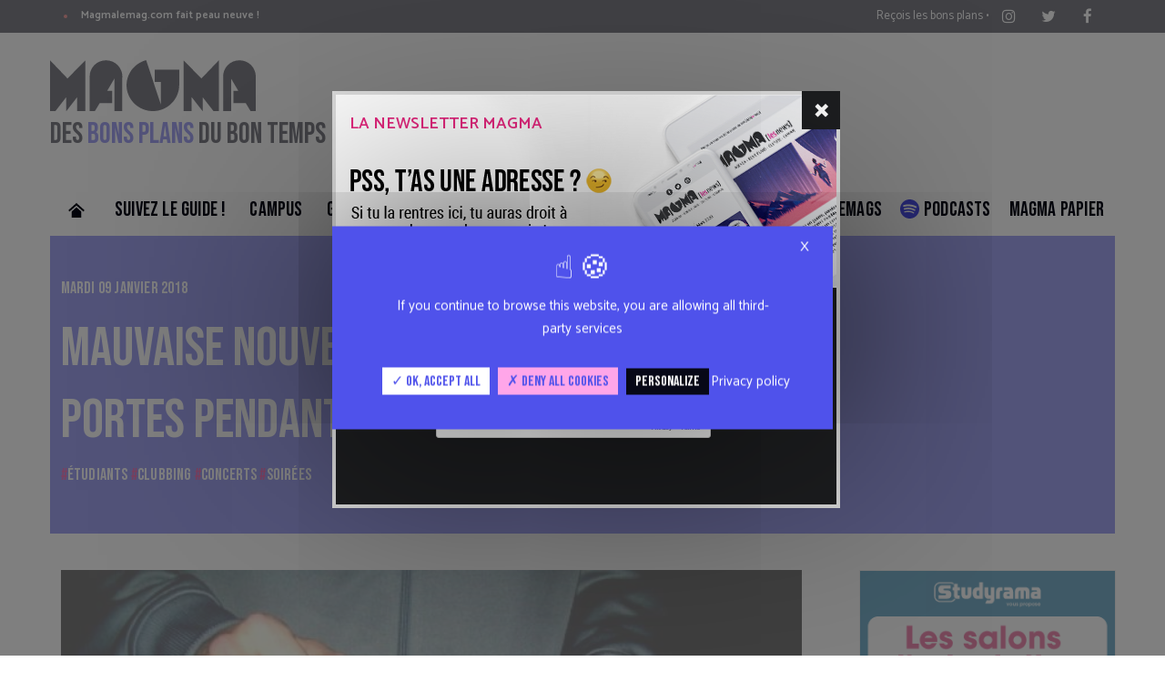

--- FILE ---
content_type: text/html; charset=UTF-8
request_url: https://www.magmalemag.com/mauvaise-nouvelle-le-baby-club-ferme-ses-portes-pendant-un-mois-a1209.html
body_size: 10207
content:
<!DOCTYPE html>
<!--[if IE 8 ]><html class="ie8" lang="en"><![endif]-->
<!--[if IE 9 ]><html class="ie9" lang="en"><![endif]-->
<!--[if (gte IE 10)|!(IE)]><!--><html xmlns="http://www.w3.org/1999/xhtml" lang="en-US"><!--<![endif]-->
<head>
	<title>Mauvaise nouvelle : Le Baby Club ferme ses portes pendant un mois | Magazine &eacute;tudiant | News MAGMA</title>
	<meta http-equiv="Content-Type" content="text/html; charset=utf-8"/>
	<meta name="viewport" content="width=device-width, initial-scale=1, maximum-scale=1" />

	<meta name="description" content="Baby, baby, baby oh, baby, baby, baby, nooo&nbsp;! Les paroles de Justin Bieber ont suffi &agrave; exprimer notre d&eacute;sarroi face &agrave; cette nouvelle&nbsp;: le Baby Club ferme ses portes du 30 d&eacute;cembre au 1er f&eacute;vrier. Non, il ne s&rsquo;agit pas">

	<meta property="og:title" content="Mauvaise nouvelle : Le Baby Club ferme ses portes pendant un mois | Magazine &eacute;tudiant | News MAGMA" />
	<meta property="og:description" content="Baby, baby, baby oh, baby, baby, baby, nooo&nbsp;! Les paroles de Justin Bieber ont suffi &agrave; exprimer notre d&eacute;sarroi face &agrave; cette nouvelle&nbsp;: le Baby Club ferme ses portes du 30 d&eacute;cembre au 1er f&eacute;vrier. Non, il ne s&rsquo;agit pas" /> 
	<meta property="og:url" content="https://www.magmalemag.com/mauvaise-nouvelle-le-baby-club-ferme-ses-portes-pendant-un-mois-a1209.html" />
	<meta property="og:image" content="https://www.magmalemag.com/upload/actualites/mauvaise-nouvelle-le-baby-1209.jpg" /> 
	<meta name="twitter:card" content="summary_large_image">
	<meta name="twitter:site" content="@magmalemag">
	<meta name="twitter:title" content="Mauvaise nouvelle : Le Baby Club ferme ses portes pendant un mois | Magazine &eacute;tudiant | News MAGMA">
	<meta name="twitter:description" content="Baby, baby, baby oh, baby, baby, baby, nooo&nbsp;! Les paroles de Justin Bieber ont suffi &agrave; exprimer notre d&eacute;sarroi face &agrave; cette nouvelle&nbsp;: le Baby Club ferme ses portes du 30 d&eacute;cembre au 1er f&eacute;vrier. Non, il ne s&rsquo;agit pas">
	<meta name="twitter:image:src" content="https://www.magmalemag.com/upload/actualites/mauvaise-nouvelle-le-baby-1209.jpg">

	<!-- Styles -->
		<link rel="stylesheet" type="text/css" href="/stylenew.css?v=2" media="screen" />
		<link rel="stylesheet" type="text/css" href="/styles/icons.css" media="screen" />
		<link rel="stylesheet" type="text/css" href="/styles/animate.css" media="screen" />
		<link rel="stylesheet" type="text/css" href="/styles/responsive.css" media="screen" />
		<link href='http://fonts.googleapis.com/css?family=Roboto:400,300,100,500' rel='stylesheet' type='text/css'>

	<!-- Favicon -->
		<link rel="shortcut icon" href="/images/favicon.ico">
		<link rel="apple-touch-icon" href="/images/apple-touch-icon.png">

	<!--[if IE]>
		<meta http-equiv="X-UA-Compatible" content="IE=9; IE=8; IE=EmulateIE8; IE=EDGE" />
		<script src="http://html5shim.googlecode.com/svn/trunk/html5.js"></script>
	<![endif]-->
	
	<script type="text/javascript" src="/js/jquery.js"></script>
		<script type="text/javascript" src="/js/masonry.pkgd.min.js"></script>
		<script type="text/javascript" src="/js/imagesloaded.pkgd.min.js"></script>
		<script type="text/javascript" src="/js/ipress.js"></script>
		<script type="text/javascript" src="/js/jquery.innerfade.js"></script>
		<script type="text/javascript" src="/js/owl.carousel.min.js"></script>
		<script type="text/javascript" src="/js/jquery.ticker.js"></script>
		<script type="text/javascript" src="/js/custom.js?v=1433098469"></script>
		<script type="text/javascript" src="/js/jquery.jcarousel.min.js"></script>
		<script type="text/javascript" src="/js/jcarousel.basic.js"></script>
		<script type="text/javascript" src="/js/jquery.foggy.js"></script>
		<script type="text/javascript" src="/js/jquery.prettyPhoto.js"></script>
		<script type="text/javascript" src="/js/infinitescroll.js"></script>
		<script type="text/javascript" src="/js/instafeed.min.js"></script>
		<script src="https://snapwidget.com/js/snapwidget.js"></script>
		<script src="https://use.fontawesome.com/38bd796932.js"></script>
		<script src="https://www.google.com/recaptcha/api.js" async defer></script>
		<script type="text/javascript" src="https://maps.googleapis.com/maps/api/js?key=AIzaSyDQk4DfJT6iYJ53-JsG1squxE-VxvL_90k&;sensor=TRUE"></script>
		
		<script type="text/javascript" src="/js/fonctions.js"></script>
		<script>window.twttr = (function(d, s, id) {
		  var js, fjs = d.getElementsByTagName(s)[0],
		    t = window.twttr || {};
		  if (d.getElementById(id)) return t;
		  js = d.createElement(s);
		  js.id = id;
		  js.src = "https://platform.twitter.com/widgets.js";
		  fjs.parentNode.insertBefore(js, fjs);
		
		  t._e = [];
		  t.ready = function(f) {
		    t._e.push(f);
		  };
		
		  return t;
		}(document, "script", "twitter-wjs"));</script>
		
		 
			



		<script type="text/javascript" src="/js/tarteaucitron/tarteaucitron.js"></script>
        <script type="text/javascript">
        tarteaucitron.init({
    	  "privacyUrl": "http://www.magmalemag.com/mentions-legales.html", 
    	  "hashtag": "#tarteaucitron",
    	  "cookieName": "tarteaucitron",
    	  "orientation": "middle",
          "groupServices": false,
    	  "showAlertSmall": false,
    	  "cookieslist": false,
          "closePopup": true,
          "showIcon": false, 
          "iconPosition": "BottomRight",
    	  "adblocker": false,
          "DenyAllCta" : true, 
          "AcceptAllCta" : true,
          "highPrivacy": false,
    	  "handleBrowserDNTRequest": false, 
    	  "removeCredit": true,
    	  "moreInfoLink": false,
          "useExternalCss": false, 
          "useExternalJs": false,
          "readmoreLink": "", 
          "mandatory": true, 
        });
        </script>

         <script type="text/javascript">
        tarteaucitron.user.googletagmanagerId = 'GTM-WDCNWNW';
        (tarteaucitron.job = tarteaucitron.job || []).push('googletagmanager');
        </script>
         <script type="text/javascript">
        (tarteaucitron.job = tarteaucitron.job || []).push('twitterwidgetsapi');
        </script>
		
</head>
<body>
<div id="fb-root"></div>
<script async defer crossorigin="anonymous" src="https://connect.facebook.net/fr_FR/sdk.js#xfbml=1&version=v14.0" nonce="uXkJMllH"></script>
<!-- Google Tag Manager (noscript) -->
<noscript><iframe src="https://www.googletagmanager.com/ns.html?id=GTM-WDCNWNW"
height="0" width="0" style="display:none;visibility:hidden"></iframe></noscript>

		 
	 <div class="fix">
		
		<div class="row clearfix">
					<div id="firstconnexion" >
					<div class="grid_12 firstconnexion">
					<img id="closenl" src="/images/close-popnl.png" alt="Fermer">
						<div class="row_popup clearfix">
								<p class="titre">La newsletter Magma</p>
								<img src="/images/pss.png" alt="Votre dose de bonne humeur (contagieuse)"/>
						</div>
						<!--<div class="row_popup clearfix">
							<h4>Choisis ta r&eacute;gion :</h4>
						</div>
						<div class="row_popup b40 clearfix">
							<div id="editions">
								<div class="grid_12">
								<div class="grid_3 edition ">Provence</div>
								<div class="grid_3 edition ">C&ocirc;te d'Azur</div>
								<div class="grid_3 edition ">Grand Lyon</div>
								<div class="grid_3 edition ">Toutes !</div>
								</div>
							</div>
						</div> -->
						<div class="row_popup newsletter_wrapper clearfix">
							<div id="popup_newsletter">
								<form id="newsletter" action="#" name="newsletter" method="post">									
								<input type="text" name="Email" onfocus="if (this.value=='Email') this.value = '';" onblur="if (this.value=='') this.value = 'Email';" value="Email" placeholder="Email" required class="email requiredField">
								<div class="g-recaptcha" data-sitekey="6LcF9q8ZAAAAANHe59-f0nORy8AaTtQrtDXMI2ln"></div>
							<button type="submit"></button>
							<div class="form_result"></div>
							
								</form>
								<div class="nonmerci">Non, merci.</div>
							</div>
						</div>
						<!--<div class="row_popup clearfix">
							<div id="closePopUpEdition"><span class="valide">Valide et acc�de au site</span></div>
						</div>-->
						
					
					</div>
					</div>
		</div>
	</div>
	
	<div class="fixjeu">
		
		<div class="row clearfix">
					<div class="grid_3"></div>
					<div class="grid_6 jeu">
						<div class="grid_12">
							<div class="grid_4 socialparticipe hide">
								
							</div>
							<div class="grid_8 partageaugmente hide"><i class="fa-long-arrow-left"></i> Partage et augmente tes chances de gagner !</div>
						</div>
						
						<div class="row_popup t40 b40 clearfix">
							<div class="grid_5">
								<div class="image"></div>
							</div>
							<div class="grid_7">
								<h3>Titre</h3>
								<h5>Date</h5>
								<p class="description">Description</p>
							</div>
							
						</div>

						<div class="row_popup clearfix">
							<div class="nljeu grid_12">
								<div id="popup_jeu">
									<div class="formjeu">
									<div class="title newsletter"><h4>Remplis le formulaire</h4></div>
										
									<form id="contactForm" method="post" action="/validatejeu.php">
										<input type="text" name="nom" onfocus="if (this.value=='Nom') this.value = '';" onblur="if (this.value=='') this.value = 'Nom';" value="Nom" placeholder="Nom" required class="requiredField">
										<input type="text" name="prenom" onfocus="if (this.value=='Pr&eacute;nom') this.value = '';" onblur="if (this.value=='') this.value = 'Pr&eacute;nom';" value="Pr&eacute;nom" placeholder="Pr&eacute;nom" required class="requiredField">
										<input type="text" name="age" onfocus="if (this.value=='Date de naissance') this.value = '';" onblur="if (this.value=='') this.value = 'Date de naissance';" value="Date de naissance" placeholder="Date de naissance" required class="age requiredField">
										<input type="text" name="ville" onfocus="if (this.value=='Ville') this.value = '';" onblur="if (this.value=='') this.value = 'Ville';" value="Ville" placeholder="Ville" required class="requiredField">
										<input type="text" name="email" onfocus="if (this.value=='Email**') this.value = '';" onblur="if (this.value=='') this.value = 'Email**';" value="Email**" placeholder="Email**" required class="email requiredField">
										<input type="hidden" name="provenance" value="jeu" />
										<input type="hidden" name="id_jeux" value="" />
										<input type="text" name="spam" value="" style="display:none;" />
																<div class="form_result"></div>
						<button type="submit"></button>
						
									</form>
									</div>

									
								</div>
								
							</div>
							<div class="nljeu grid_12">
								<div class="mentions">* Gagnants d&eacute;sign&eacute;s par tirage au sort.<br/>
								** Attention, l'email renseign&eacute; sera utilis&eacute; pour informer les gagnants du jeu.
								</div>
							</div>
						</div>
						<img id="closeJeu" src="/images/btn-closepopup.png" alt="Fermer"/>
					
					</div>
		</div>
	</div>
	
	
	<div class="fixannuaire">
		
		<div class="row clearfix">
					
					<div class="grid_12 alpha omega wrappercvetab">
						<img id="close" src="/images/annuaire/close.png" alt="Fermer">
						<div class="grid_4">
							<p class="cap"><strong>C'est votre &eacute;tablissement ?</strong></p>
							<p><strong>Pour modifier vos informations, <br/><span class="rose">identifiez-vous :</span></strong></p>
							<form id="connexionann" method="post" action="/ann_login.php">
								<div class="resultconnexion"></div>
								<input type="text" placeholder="Identifiant" name="login">
								<input type="password" placeholder="Mot de passe" name="mdp">
								<input type="submit" value="Valider"/>
							</form>
							<p><strong>Pas encore de compte ?</strong><br/><span class="rose">Inscrivez-vous <strong>GRATUITEMENT</strong> :</span></p>
							<form id="inscriptionann" action="/ann_souscrire.php" method="post">
								<div class="resultinsc"></div>
								<input type="text" placeholder="Nom*" name="nom">
								<input type="text" placeholder="Nom de l'&eacute;tablissement*" name="etab">
								<input type="email" placeholder="Email*" name="mail">
								<input type="email" placeholder="Confirmez votre email*" name="cmail">
								<input type="tel" placeholder="T&eacute;l&eacute;phone*" name="tel">
								<input type="submit" class="creer" value="Cr&eacute;er mon compte"/>
								<p class="mandatory">* Champs obligatoires</p>
								
							</form>
						</div>
						<div class="grid_8 alpha omega">
							<img src="/images/annuaire/beneficiez.jpg" alt="B&eacute;n&eacute;ficiez d'une visibilit&eacute; optimale"/>
							<img src="/images/annuaire/personnalisez.jpg" style="float:left;" alt="B&eacute;n&eacute;ficiez d'une visibilit&eacute; optimale"/>
							<img src="/images/annuaire/profitez.jpg" alt="B&eacute;n&eacute;ficiez d'une visibilit&eacute; optimale"/>
							
							<div class="wrapperconseiller">
								<div class="conseiller">
									<p class="resultrappel">Je souhaite &ecirc;tre rappel&eacute; par un conseiller</p>
									<form id="rappelann" method="post" action="/ann_rappel.php">
										<div class="result_rappel"></div>
										<input type="text" placeholder="Nom*" name="nom">
										<input type="text" placeholder="Etablissement*" name="etab">
										<input type="tel" placeholder="00 00 00 00 00" name="tel">
										<button type="submit"></button>
									</form>								
							</div>
							</div>
						</div>
						<div class="grid_12 result_annuaire"></div>
					
					</div>
					
		</div>
	</div>
	
	<div class="fixloginannuaire">
		<div class="row clearfix">
					
					<div class="grid_12 alpha omega wrapperLoginEtab">
						<img id="close" src="/images/annuaire/close.png" alt="Fermer">
						<img src="/images/annuaire/logo_formascope_black.png" alt="Formascope" class="logoformascope"/>
						<p>Pour modifier vos informations, <br/><span class="rose">identifiez-vous :</span></p>
						<form id="loginann" method="post" action="/ann_login.php">
								<div class="resultconnexion"></div>
								<input type="text" placeholder="Identifiant" name="login">
								<input type="password" placeholder="Mot de passe" name="mdp">
								<input type="submit" value="Valider"/>
						</form>
					</div>
		</div>
	</div>
	 
	 
	<div id="layout" class="boxed">
		<header id="header">
			<div class="a_head">
				<div class="row clearfix">
					<div class="breaking_news lefter">
						<div class="freq_out">
							<div class="freq"><div class="inner_f"></div><div id="layerBall"></div></div>
						</div><!-- /freq -->
						<ul id="js-news" class="js-hidden">
							<li class="news-item">
							Magmalemag.com fait peau neuve !							</li>
						</ul><!-- /js news -->
					</div><!-- /breaking news -->

					<div class="right_bar">
						
						<div class="social social_head">
							<a href="#recoisbonsplans" class="normallink">Reçois les bons plans</a> &bull;
							<a href="https://www.facebook.com/magma.lemag?fref=ts" target="_blank" class="bottomtip" title="Facebook"><i class="fa-facebook"></i></a>
							<a href="https://twitter.com/magmalemag" class="bottomtip" title="Twitter" target="_blank"><i class="fa-twitter"></i></a>
							<a href="https://www.instagram.com/magmalemag/" class="bottomtip" title="instagram" target="_blank"><i class="fa-instagram"></i></a>
						</div><!-- /social -->

					</div><!-- /right bar -->
				</div><!-- /row -->
			</div><!-- /a head -->

			<div class="b_head">
				<div class="row clearfix">
										<div class="ads">
						<ul id="bannieres">
							
												</ul>
					</div><!-- /ads -->
										
										<div class="logo">
						<a href="index.html"><img src="/imagesnew/logo_magma.svg" alt="Magma le Mag" /></a>
						<p class="baseline">Des <span class="violet">bons plans</span> du bon temps</p>
					</div>
									</div><!-- /row -->
			</div><!-- /b head -->

			<div class="row clearfix c_head_menu">
				<div class="sticky_true">
					<div class="c_head clearfix">
						<nav>
							<ul class="sf-menu">
								<li class="current home_class"><a href="index.html"><img src="/imagesnew/home.svg" alt=""/> </a>
	
								</li>
								<li><a href="suivez-le-guide.html">Suivez le guide !</a>
							
								</li>
								<li><a href="job-orientation.html">Campus</a>
						
								</li>
								<li><a href="guest.html">Guests</a></li>
								<li><a href="gagnez-vos-places.html">Gagne tes places</a></li>

							</ul><!-- /menu -->
						</nav><!-- /nav -->
	
						<div class="right_icons">
							<a href="https://emag.magmalemag.com/emags.php" target="_blank"><img src="/imagesnew/tel-black.svg" class="emag-picto" alt=""/>Emags</a><!-- /random post -->
							<a href="podcasts.html" title="Random Post"><img src="/imagesnew/spotify.svg" alt=""/> Podcasts</a>
							<a href="magazine.html">Magma Papier</a>
							<!-- /random post -->

						</div><!-- /right icons -->
					</div><!-- /c head -->
				</div><!-- /sticky -->
			</div><!-- /row -->
		</header><!-- /header -->


<!--
<style type="text/css">
	#pubemag{display:none;background: #5053eb;color:#fff;text-align: center;font-size:20px;}
	@media (max-width: 700px) {
		#pubemag{display:block;}
		#pubemag img{width: 100%;}
	}
</style>
<div id="pubemag">
	<br><br><br><br>Lis ton eMag :<br><br>
	<a href="https://emag.magmalemag.com" target="_blank"><img src="/images/pub_emag.gif" alt="Emag Magma"></a>
</div>-->


		<div id="habillage-top"></div>
		<div id="habillage-left"></div>
		<div id="habillage-right"></div>
		
		
		<div class="page-content">
			
								<script async src="https://pagead2.googlesyndication.com/pagead/js/adsbygoogle.js?client=ca-pub-1575806168684573" crossorigin="anonymous"></script>
			  					

						
	<div class="row header-article">
	<div class="row clearfix">
		<div class="grid_9">
			<p class="date-article"><span class='auteur'>Mardi 09 Janvier 2018</span></p>
			<h1>Mauvaise nouvelle : Le Baby Club ferme ses portes pendant un mois</h1>
			<p class="tags-article">
			<a href='tag-15-&eacute;tudiants.html'>&Eacute;tudiants</a> <a href='tag-38-clubbing.html'>clubbing</a> <a href='tag-5-concerts.html'>Concerts</a> <a href='tag-11-soir&eacute;es.html'>Soir&eacute;es</a> 			</p>
		</div>
	</div>
</div>

<div class="row clearfix bg-white">
		<div class="grid_9">
		
			<div class="article-content">

				<img class="affiche" src="upload/actualites/mauvaise-nouvelle-le-baby-1209.jpg" alt="Mauvaise nouvelle : Le Baby Club ferme ses portes pendant un mois" />				<p><em><strong>Baby, baby, baby oh, baby, baby, baby, nooo&nbsp;! </strong>Les paroles de Justin Bieber ont suffi &agrave; exprimer notre d&eacute;sarroi face &agrave; cette nouvelle&nbsp;: le Baby Club ferme ses portes du 30 d&eacute;cembre au 1er f&eacute;vrier. Non, il ne s&rsquo;agit pas d&rsquo;un choix ni d&rsquo;une volont&eacute; de la part de cette petite bo&icirc;te o&ugrave; les amateurs de musiques techno et house viennent s&rsquo;agglutiner pour fouler le dancefloor. Explications.</em></p>
<p>Dans la nuit du 30 d&eacute;cembre, au 2 rue Andr&eacute; Poggioli &agrave; Marseille, entre la Plaine et le Cours Julien, les basses r&eacute;sonnent entre les murs du Baby Club. La soir&eacute;e devait se terminer &agrave; 6h du matin avec le set de JULIO & Elliott du collectif marseillais Bankkara Discord, mais la pr&eacute;fecture en a d&eacute;cid&eacute; autrement.</p>
<p class="Textbody" style="text-align: justify; text-justify: inter-ideograph;">En effet, &agrave; 3h, la police s&rsquo;est invit&eacute;e au Baby, non pas pour participer &agrave; la f&ecirc;te mais plut&ocirc;t pour la couper net. La raison&nbsp;? Encore inconnue au bataillon si l&rsquo;on en croit le communiqu&eacute; de presse&hellip; Ce qui est s&ucirc;r, c&rsquo;est que le club subit une fermeture administrative d&rsquo;un mois. Cette sanction est un nouveau coup dur pour la bo&icirc;te qui a d&eacute;j&agrave; v&eacute;cu cette peine &agrave; 2 reprises entre 2013 et 2014.</p>
<p class="Textbody" style="text-align: justify; text-justify: inter-ideograph;"><a title="Hebergeur d'image"><img src="https://img15.hostingpics.net/pics/657272CPmagma.jpg" alt="Hebergeur d'image" border="0" /></a></p>
<p>Si l&rsquo;on en croit l&rsquo;article L-333-1 du Code de la s&eacute;curit&eacute; int&eacute;rieure, cette fermeture peut &ecirc;tre caus&eacute;e par trois faits&nbsp;: &laquo;&nbsp;le trouble &agrave; l&rsquo;ordre, la s&eacute;curit&eacute; ou la tranquillit&eacute; publics&nbsp;&raquo;. Dans le cas du Baby, elle est certainement due &agrave; la troisi&egrave;me option car le club conna&icirc;t des probl&egrave;mes de voisinage. L&rsquo;&eacute;ternel conflit entre les lieux nocturnes et les riverains ne semble donc pas pr&ecirc;t de s&rsquo;arr&ecirc;ter &agrave; Marseille.</p>
<p>Le Molotov, l&rsquo;Equitable Caf&eacute;, le Parpaing qui flotte et maintenant le Baby&hellip; La liste des endroits menac&eacute;s ou contraints de fermer temporairement en 2017 prouve que la tranquillit&eacute; des riverains prime sur l&rsquo;activit&eacute; nocturne.</p>
<p class="Textbody" style="text-align: justify; text-justify: inter-ideograph;">Quand l&rsquo;Allemagne pr&eacute;voit de d&eacute;bloquer 1 million d&rsquo;euros pour insonoriser les clubs de Berlin, la France veut diminuer le son en bo&icirc;te pour conserver votre ou&iuml;e et Marseille d&eacute;cide de fermer une bo&icirc;te &agrave; la programmation techno et house recherch&eacute;e. Aux oiseaux de nuits marseillais, il faudra attendre d&eacute;but f&eacute;vrier pour retrouver votre club pr&eacute;f&eacute;r&eacute;.</p>				
							</div>
			
			
			<div id="socialsharing">
						<div class="wrapper">

			<h3>Partagez cet article</h3>
		<div id="fb">
			<a href="#" onclick="pop('https://www.facebook.com/sharer/sharer.php?u=http://www.magmalemag.com/mauvaise-nouvelle-le-baby-club-ferme-ses-portes-pendant-un-mois-a1209.html');">
				<span class="bouton">
				<i class="fa-facebook"></i>
				</span>
				<span class="share">Partage !</span>
			</a>
		</div>
		<div id="tw">
			<a href="#" onclick="pop('https://twitter.com/share?url=http://www.magmalemag.com/mauvaise-nouvelle-le-baby-club-ferme-ses-portes-pendant-un-mois-a1209.html&amp;text=Mauvaise nouvelle : Le Baby Club ferme ses portes pendant un mois&amp;via=Magmalemag');">
			<span class="bouton">
			<i class="fa-twitter"></i>
			</span>
			<span class="share">Tweet !</span>
			</a>
		</div>
		<div id="pin">
			<a href="#" onclick="pop('https://www.pinterest.com/pin/create/button/?url=http://www.magmalemag.com/mauvaise-nouvelle-le-baby-club-ferme-ses-portes-pendant-un-mois-a1209.html&amp;media=http://www.magmalemag.com/upload/actualites/mauvaise-nouvelle-le-baby-1209.jpg&amp;guid=yq0skQ58Duaz-3&amp;description=Mauvaise nouvelle : Le Baby Club ferme ses portes pendant un mois');">
			<span class="bouton">
				<i class="fa-pinterest"></i>
			</span>
			<span class="share">Pint it !</span>
			</a>
		</div>
		<div id="wa" class="mobile">
			<a href="whatsapp://send?text=http://www.magmalemag.com/mauvaise-nouvelle-le-baby-club-ferme-ses-portes-pendant-un-mois-a1209.html" data-action="share/whatsapp/share">
			<span class="bouton">
				<i class="fa-whatsapp"></i>
			</span>
			<span class="share">Whatsapp !</span>
			</a>
		</div>
		<div id="ms" class="mobile">
			<a href="fb-messenger://share/?link=http://www.magmalemag.com/mauvaise-nouvelle-le-baby-club-ferme-ses-portes-pendant-un-mois-a1209.html" data-action="share/whatsapp/share">
			<span class="bouton rotation">
				<i class="fa-bolt"></i>
			</span>
			<span class="share">Messenger !</span>
			</a>
		</div>
		<!--<div id="gg">
			<a href="#" onclick="pop('https://plus.google.com/share?url=http://www.magmalemag.com/mauvaise-nouvelle-le-baby-club-ferme-ses-portes-pendant-un-mois-a1209.html');">
			<span class="bouton">
				<i class="fa-google-plus"></i>
			</span>
			<span class="share">+1 !</span>
			</a>
		</div>-->
		

		</div>
	</div>
			
			<div class="title color0 hiddenmobile grid_12 alpha omega">
								<h3>Derniers articles :</h3>
							</div>
							<div class="hiddenmobile grid_12 alpha omega">
							<div class="grid_4"><a href="le-nouveau-guide-magma-est-la-a2070.html" >
				<div class="container_item_img"><img src="upload/actualites/m-le-nouveau-guide-magma-est-l-2070.jpg" alt="LE NOUVEAU GUIDE MAGMA EST L&Agrave; !"></div>
				<h2>LE NOUVEAU GUIDE MAGMA EST L&Agrave; !</h2>
				</a></div><div class="grid_4"><a href="marseillais-le-jour-de-foire-est-arrive-a2069.html" >
				<div class="container_item_img"><img src="upload/actualites/m-marseillais-le-jour-de-foire-2069.jpg" alt="MARSEILLAIS, LE JOUR DE FOIRE EST ARRIV&Eacute; !"></div>
				<h2>MARSEILLAIS, LE JOUR DE FOIRE EST ARRIV&Eacute; !</h2>
				</a></div><div class="grid_4"><a href="5-conseils-pour-ne-pas-craquer-a-la-rentree-a2068.html" >
				<div class="container_item_img"><img src="upload/actualites/m-5-conseils-pour-ne-pas-2068.jpg" alt="5 conseils pour ne pas craquer &agrave; la rentr&eacute;e"></div>
				<h2>5 conseils pour ne pas craquer &agrave; la rentr&eacute;e</h2>
				</a></div>  
							
							
</div>
			
			
		</div>
		
		<div class="grid_3 omega sidebar sidebar_a">
			
								
			
			<div class="widget mt-40">
							<ul id="pavespub">
							<li><a href="/_pavepub.php?id=245" onclick="window.open(this.href);return(false);"><img src="/upload/pavepub/studyrama-245.png" alt="studyrama" style="width:280px;height:250px;" /></a></li>				</ul>

					</div><!-- widget -->
					
					
				
<div class="widget emag"  >
						<div class="titlebis"><h4 class="smaller">Dégaine ton mobile</h4></div>
						
						<img src="imagesnew/emag.gif" alt="Emag"/>
						
						<div class="emag-acroche">
							<p>Lis l'emag des coups de coeur</p>
							<div>
								<img src="imagesnew/qrcode.png" alt="qrcode">
							</div>
						</div>
				  		
					</div>	

<div class="widget">
							<ul id="pavespub">
											</ul>
					</div><!-- widget -->						
					
				
				<div class="widget articlespluslus"  >
						<div class="titlebis"><h4 class="smaller">Derniers articles</h4></div>
						
						<div class="small_slider_pluslus">

							<div class="item clearfix"><ul class="small_posts">								  		 			<li class="clearfix">
								  		 				
								  		 				<a class="s_thumb" href="le-nouveau-guide-magma-est-la-a2070.html"><img height="70" src="/upload/actualites/le-nouveau-guide-magma-est-l-2070.jpg" alt="#"></a>		
								  		 				
								  		 				<h5><a href="le-nouveau-guide-magma-est-la-a2070.html">LE NOUVEAU GUIDE MAGMA EST LÀ !</a></h5>
														<a class='tag' href='tag-15-&eacute;tudiants.html'>&Eacute;tudiants</a> <a class='tag' href='tag-16-bons plans.html'>Bons plans</a> <a class='tag' href='tag-17-culture.html'>Culture</a> <a class='tag' href='tag-29-marseille.html'>Marseille</a> <a class='tag' href='tag-31-toulon.html'>Toulon</a> <a class='tag' href='tag-32-aix-en-provence.html'>Aix-en-Provence</a> <a class='tag' href='tag-52-paca.html'>PACA</a> <a class='tag' href='tag-61-formation.html'>Formation</a> <a class='tag' href='tag-64-emploi.html'>Emploi</a> <a class='tag' href='tag-72-avignon.html'>avignon</a> 								  		 				
								  		 			</li>
								  		 											  		 			<li class="clearfix">
								  		 				
								  		 				<a class="s_thumb" href="marseillais-le-jour-de-foire-est-arrive-a2069.html"><img height="70" src="/upload/actualites/marseillais-le-jour-de-foire-2069.jpg" alt="#"></a>		
								  		 				
								  		 				<h5><a href="marseillais-le-jour-de-foire-est-arrive-a2069.html">MARSEILLAIS, LE JOUR DE FOIRE EST ARRIVÉ !</a></h5>
														<a class='tag' href='tag-6-&eacute;v&eacute;nements.html'>&Eacute;v&eacute;nements</a> <a class='tag' href='tag-16-bons plans.html'>Bons plans</a> <a class='tag' href='tag-29-marseille.html'>Marseille</a> <a class='tag' href='tag-23-shopping.html'>Shopping</a> 								  		 				
								  		 			</li>
								  		 											  		 			<li class="clearfix">
								  		 				
								  		 				<a class="s_thumb" href="5-conseils-pour-ne-pas-craquer-a-la-rentree-a2068.html"><img height="70" src="/upload/actualites/5-conseils-pour-ne-pas-2068.jpg" alt="#"></a>		
								  		 				
								  		 				<h5><a href="5-conseils-pour-ne-pas-craquer-a-la-rentree-a2068.html">5 conseils pour ne pas craquer à la rentrée</a></h5>
														<a class='tag' href='tag-10-vie pro.html'>Vie Pro</a> <a class='tag' href='tag-16-bons plans.html'>Bons plans</a> 								  		 				
								  		 			</li>
								  		 											  		 			<li class="clearfix">
								  		 				
								  		 				<a class="s_thumb" href="gims-tiakola-jok-air-le-summer-festiv-halle-revient-en-force-a-martigues-a2067.html"><img height="70" src="/upload/actualites/gims-tiakola-jok-air-le-2067.jpg" alt="#"></a>		
								  		 				
								  		 				<h5><a href="gims-tiakola-jok-air-le-summer-festiv-halle-revient-en-force-a-martigues-a2067.html">GIMS, Tiakola, Jok'Air... Le Summer Festiv'Halle revient en force à Martigues !</a></h5>
														<a class='tag' href='tag-5-concerts.html'>Concerts</a> <a class='tag' href='tag-8-festivals.html'>Festivals</a> <a class='tag' href='tag-18-musique.html'>Musique</a> 								  		 				
								  		 			</li>
								  		 			</ul></div><div class="item clearfix"><ul class="small_posts">								  		 			<li class="clearfix">
								  		 				
								  		 				<a class="s_thumb" href="claude-en-concert-a-lyon-viens-decouvrir-in-extremis-au-marche-gare-a2066.html"><img height="70" src="/upload/actualites/claude-en-concert-lyon-2066.jpg" alt="#"></a>		
								  		 				
								  		 				<h5><a href="claude-en-concert-a-lyon-viens-decouvrir-in-extremis-au-marche-gare-a2066.html">Claude en concert à Lyon : viens découvrir In Extremis au Marché Gare !</a></h5>
														<a class='tag' href='tag-5-concerts.html'>Concerts</a> <a class='tag' href='tag-33-lyon.html'>Lyon</a> 								  		 				
								  		 			</li>
								  		 											  		 			<li class="clearfix">
								  		 				
								  		 				<a class="s_thumb" href="brutalismus-3000-rejoint-la-programmation-de-marsatac-a2065.html"><img height="70" src="/upload/actualites/brutalismus-3000-rejoint-la-2065.jpg" alt="#"></a>		
								  		 				
								  		 				<h5><a href="brutalismus-3000-rejoint-la-programmation-de-marsatac-a2065.html">BRUTALISMUS 3000 REJOINT LA PROGRAMMATION DE MARSATAC !</a></h5>
														<a class='tag' href='tag-8-festivals.html'>Festivals</a> <a class='tag' href='tag-29-marseille.html'>Marseille</a> 								  		 				
								  		 			</li>
								  		 											  		 			<li class="clearfix">
								  		 				
								  		 				<a class="s_thumb" href="un-nouveau-studio-de-pilates-et-yoga-ouvre-ses-portes-a-marseille-a2064.html"><img height="70" src="/upload/actualites/un-nouveau-studio-de-pilates-2064.jpg" alt="#"></a>		
								  		 				
								  		 				<h5><a href="un-nouveau-studio-de-pilates-et-yoga-ouvre-ses-portes-a-marseille-a2064.html">Un nouveau studio de pilates et yoga ouvre ses portes à Marseille !</a></h5>
														<a class='tag' href='tag-29-marseille.html'>Marseille</a> <a class='tag' href='tag-26-sport.html'>Sport</a> 								  		 				
								  		 			</li>
								  		 											  		 			<li class="clearfix">
								  		 				
								  		 				<a class="s_thumb" href="loo-monetti-electriseront-prochainement-aix-en-provence-a2063.html"><img height="70" src="/upload/actualites/loo-monetti-lectriseront-2063.png" alt="#"></a>		
								  		 				
								  		 				<h5><a href="loo-monetti-electriseront-prochainement-aix-en-provence-a2063.html">Loo & Monetti électriseront prochainement Aix-en-Provence !</a></h5>
														<a class='tag' href='tag-32-aix-en-provence.html'>Aix-en-Provence</a> <a class='tag' href='tag-5-concerts.html'>Concerts</a> <a class='tag' href='tag-36-electro.html'>Electro</a> 								  		 				
								  		 			</li>
								  		 			</ul></div>
				  		</div>
				  		
					</div>
					
					<div class="widget">
							<ul id="pavespub">
											</ul>
					</div><!-- widget -->
					
					<!-- PUB ADSENSE -->
					<script async src="http://pagead2.googlesyndication.com/pagead/js/adsbygoogle.js"></script>
					<!-- Magma col_droite_carre -->
					<ins class="adsbygoogle"
					     style="display:block"
					     data-ad-client="ca-pub-8390752484044073"
					     data-ad-slot="1045921345"
					     data-ad-format="auto"
					     data-full-width-responsive="true"></ins>
					<script>
					     (adsbygoogle = window.adsbygoogle || []).push({});
					</script>
					<!-- END PUB ADSENSE -->
					
		
		
		</div>
	</div>
	
			

			
		</div><!-- /end page content -->

		<footer id="footer">
		<div class="row clearfix">
				<div class="liensfooter">
					<a href="/magazine.html"/><img src="/imagesnew/magmapapier.svg" alt="Magma"/> Magma <span class="violet"/>papier</span></a> &bull; <a href="https://emag.magmalemag.com/emags.php" target="_blank"><img src="/imagesnew/tel-white.svg" alt="Magma"/> Magma <span class="violet"/>emag</span></a></a>

				</div><!-- /last footer -->
			</div><!-- /row -->
			
			<div class="row clearfix">
				<div class="grid_6">
					<div class="widget">
						<h2 class="bigh2">Magma<br/><span class="pink">Des bons plans,</span><br/>du bon temps</h2>
						<p>Entre Aix et Marseille, Magma est le compagnon de ceux qui ne tiennent pas en place, qui sont toujours curieux de d&eacute;couvrir de nouvelles choses et de rencontrer les personnes qui font bouger la ville. Portraits, news, concerts, sorties, places &agrave; gagner : suivez le guide !</p>
					</div><!-- /widget -->
				</div><!-- /grid3 -->

				<div class="grid_3">
					<div class="widget">
						<div id="recoisbonsplans" class="title"><h4>Re&ccedil;ois les bons plans</h4></div>
						<form id="newsletter_footer" action="#" name="newsletter" method="post">		
							<!--<input type="text" name="Ville" onfocus="if (this.value=='Ville') this.value = '';" onblur="if (this.value=='') this.value = 'Ville';" value="Ville" placeholder="Ville" required class="requiredField">
							<input type="text" name="datedenaissance" onfocus="if (this.value=='Date de naissance') this.value = '';" onblur="if (this.value=='') this.value = 'Date de naissance';" value="Date de naissance" placeholder="Date de naissance" required class="dateinput requiredField"> -->
							<input type="text" name="Email" onfocus="if (this.value=='Renseigne ton email') this.value = '';" onblur="if (this.value=='') this.value = 'Renseigne ton email';" value="Renseigne ton email" placeholder="Renseigne ton email" required class="email requiredField">
							<div class="g-recaptcha" data-sitekey="6LcF9q8ZAAAAANHe59-f0nORy8AaTtQrtDXMI2ln"  data-theme="dark"></div>
							<p class="mentionsnl">En renseignant votre adresse email, vous acceptez de recevoir notre newsletter par courrier &eacute;lectronique.
								</p>
							<div class="form_result"></div>
							<button type="submit">Je m'inscris !</button>
						</form>
					</div><!-- /widget -->
				</div><!-- /grid3 -->

				<div class="grid_3">
					<div class="widget">
						<div class="title"><h4>Suis-nous !</h4></div>
						<a href="https://www.facebook.com/magma.lemag?fref=ts" target="_blank" original-title="facebook"><i class="fa-facebook"></i></a>
						<a href="https://twitter.com/magmalemag" target="_blank" original-title="twitter"><i class="fa-twitter"></i></a>
						<a href="https://www.instagram.com/magmalemag/" target="_blank" original-title="instagram"><i class="fa-instagram"></i></a>
					</div><!-- /widget -->
				</div><!-- /grid3 -->


			</div><!-- /row -->

			<div class="row clearfix">
				<div class="footer_last">
					<span class="copyright"><a href="contact.html"/>Contact</a> &bull; <a href="mentions-legales.html"/>Mentions l&eacute;gales</a> &bull; R&eacute;alisation : <a href="https://www.sunmade.fr" target="_blank">SUNMADE</a></span>

				</div><!-- /last footer -->
			</div><!-- /row -->

		</footer><!-- /footer -->

	</div><!-- /layout -->

	<!-- Scripts 
		<script type="text/javascript" src="js/jquery.min.js"></script>
		<script type="text/javascript" src="js/ipress.js"></script>
		<script type="text/javascript" src="js/owl.carousel.min.js"></script>
		<script type="text/javascript" src="js/jquery.ticker.js"></script>
		<script type="text/javascript" src="js/custom.js"></script>
		<script type="text/javascript">
		/* <![CDATA[ */
			function date_time(id){
				date = new Date;
				year = date.getFullYear();
				month = date.getMonth();
				months = new Array('January', 'February', 'March', 'April', 'May', 'June', 'Jully', 'August', 'September', 'October', 'November', 'December');
				d = date.getDate();
				day = date.getDay();
				days = new Array('Sunday', 'Monday', 'Tuesday', 'Wednesday', 'Thursday', 'Friday', 'Saturday');
				h = date.getHours();
				if(h<10){
					h = "0"+h;}
					m = date.getMinutes();
					if(m<10){
						m = "0"+m;
					}
					s = date.getSeconds();
					if(s<10){
						s = "0"+s;
					}
				// result = ''+days[day]+' '+months[month]+' '+d+' '+year+' '+h+':'+m+':'+s;
				result = ''+days[day]+' '+d+' '+months[month]+' '+year;
				document.getElementById(id).innerHTML = result;
				setTimeout('date_time("'+id+'");','1000');
				return true;
			}
			window.onload = date_time('date_time');
		/* ]]> */
		</script> -->

<!-- Global site tag (gtag.js) - Google Analytics -->
<script async src="https://www.googletagmanager.com/gtag/js?id=UA-964861-10"></script>
<script>
  window.dataLayer = window.dataLayer || [];
  function gtag(){dataLayer.push(arguments);}
  gtag('js', new Date());
  gtag('config', 'UA-964861-10');
</script>


<!-- Google tag (gtag.js) -->
<script async src="https://www.googletagmanager.com/gtag/js?id=G-00017RR1ZB"></script>
<script>
  window.dataLayer = window.dataLayer || [];
  function gtag(){dataLayer.push(arguments);}
  gtag('js', new Date());
  gtag('config', 'G-00017RR1ZB');
</script>



<!-- Facebook Pixel Code -->
<script>
!function(f,b,e,v,n,t,s){if(f.fbq)return;n=f.fbq=function(){n.callMethod?
n.callMethod.apply(n,arguments):n.queue.push(arguments)};if(!f._fbq)f._fbq=n;
n.push=n;n.loaded=!0;n.version='2.0';n.queue=[];t=b.createElement(e);t.async=!0;
t.src=v;s=b.getElementsByTagName(e)[0];s.parentNode.insertBefore(t,s)}(window,
document,'script','https://connect.facebook.net/en_US/fbevents.js');
fbq('init', '1564332660530072'); // Insert your pixel ID here.
fbq('track', 'PageView');
</script>
<noscript><img height="1" width="1" style="display:none"
src="https://www.facebook.com/tr?id=1564332660530072&ev=PageView&noscript=1"
/></noscript>
<!-- DO NOT MODIFY -->
<!-- End Facebook Pixel Code -->
</body>
</html>

--- FILE ---
content_type: text/html; charset=utf-8
request_url: https://www.google.com/recaptcha/api2/anchor?ar=1&k=6LcF9q8ZAAAAANHe59-f0nORy8AaTtQrtDXMI2ln&co=aHR0cHM6Ly93d3cubWFnbWFsZW1hZy5jb206NDQz&hl=en&v=PoyoqOPhxBO7pBk68S4YbpHZ&size=normal&anchor-ms=20000&execute-ms=30000&cb=rh7rsxcx2o8s
body_size: 49248
content:
<!DOCTYPE HTML><html dir="ltr" lang="en"><head><meta http-equiv="Content-Type" content="text/html; charset=UTF-8">
<meta http-equiv="X-UA-Compatible" content="IE=edge">
<title>reCAPTCHA</title>
<style type="text/css">
/* cyrillic-ext */
@font-face {
  font-family: 'Roboto';
  font-style: normal;
  font-weight: 400;
  font-stretch: 100%;
  src: url(//fonts.gstatic.com/s/roboto/v48/KFO7CnqEu92Fr1ME7kSn66aGLdTylUAMa3GUBHMdazTgWw.woff2) format('woff2');
  unicode-range: U+0460-052F, U+1C80-1C8A, U+20B4, U+2DE0-2DFF, U+A640-A69F, U+FE2E-FE2F;
}
/* cyrillic */
@font-face {
  font-family: 'Roboto';
  font-style: normal;
  font-weight: 400;
  font-stretch: 100%;
  src: url(//fonts.gstatic.com/s/roboto/v48/KFO7CnqEu92Fr1ME7kSn66aGLdTylUAMa3iUBHMdazTgWw.woff2) format('woff2');
  unicode-range: U+0301, U+0400-045F, U+0490-0491, U+04B0-04B1, U+2116;
}
/* greek-ext */
@font-face {
  font-family: 'Roboto';
  font-style: normal;
  font-weight: 400;
  font-stretch: 100%;
  src: url(//fonts.gstatic.com/s/roboto/v48/KFO7CnqEu92Fr1ME7kSn66aGLdTylUAMa3CUBHMdazTgWw.woff2) format('woff2');
  unicode-range: U+1F00-1FFF;
}
/* greek */
@font-face {
  font-family: 'Roboto';
  font-style: normal;
  font-weight: 400;
  font-stretch: 100%;
  src: url(//fonts.gstatic.com/s/roboto/v48/KFO7CnqEu92Fr1ME7kSn66aGLdTylUAMa3-UBHMdazTgWw.woff2) format('woff2');
  unicode-range: U+0370-0377, U+037A-037F, U+0384-038A, U+038C, U+038E-03A1, U+03A3-03FF;
}
/* math */
@font-face {
  font-family: 'Roboto';
  font-style: normal;
  font-weight: 400;
  font-stretch: 100%;
  src: url(//fonts.gstatic.com/s/roboto/v48/KFO7CnqEu92Fr1ME7kSn66aGLdTylUAMawCUBHMdazTgWw.woff2) format('woff2');
  unicode-range: U+0302-0303, U+0305, U+0307-0308, U+0310, U+0312, U+0315, U+031A, U+0326-0327, U+032C, U+032F-0330, U+0332-0333, U+0338, U+033A, U+0346, U+034D, U+0391-03A1, U+03A3-03A9, U+03B1-03C9, U+03D1, U+03D5-03D6, U+03F0-03F1, U+03F4-03F5, U+2016-2017, U+2034-2038, U+203C, U+2040, U+2043, U+2047, U+2050, U+2057, U+205F, U+2070-2071, U+2074-208E, U+2090-209C, U+20D0-20DC, U+20E1, U+20E5-20EF, U+2100-2112, U+2114-2115, U+2117-2121, U+2123-214F, U+2190, U+2192, U+2194-21AE, U+21B0-21E5, U+21F1-21F2, U+21F4-2211, U+2213-2214, U+2216-22FF, U+2308-230B, U+2310, U+2319, U+231C-2321, U+2336-237A, U+237C, U+2395, U+239B-23B7, U+23D0, U+23DC-23E1, U+2474-2475, U+25AF, U+25B3, U+25B7, U+25BD, U+25C1, U+25CA, U+25CC, U+25FB, U+266D-266F, U+27C0-27FF, U+2900-2AFF, U+2B0E-2B11, U+2B30-2B4C, U+2BFE, U+3030, U+FF5B, U+FF5D, U+1D400-1D7FF, U+1EE00-1EEFF;
}
/* symbols */
@font-face {
  font-family: 'Roboto';
  font-style: normal;
  font-weight: 400;
  font-stretch: 100%;
  src: url(//fonts.gstatic.com/s/roboto/v48/KFO7CnqEu92Fr1ME7kSn66aGLdTylUAMaxKUBHMdazTgWw.woff2) format('woff2');
  unicode-range: U+0001-000C, U+000E-001F, U+007F-009F, U+20DD-20E0, U+20E2-20E4, U+2150-218F, U+2190, U+2192, U+2194-2199, U+21AF, U+21E6-21F0, U+21F3, U+2218-2219, U+2299, U+22C4-22C6, U+2300-243F, U+2440-244A, U+2460-24FF, U+25A0-27BF, U+2800-28FF, U+2921-2922, U+2981, U+29BF, U+29EB, U+2B00-2BFF, U+4DC0-4DFF, U+FFF9-FFFB, U+10140-1018E, U+10190-1019C, U+101A0, U+101D0-101FD, U+102E0-102FB, U+10E60-10E7E, U+1D2C0-1D2D3, U+1D2E0-1D37F, U+1F000-1F0FF, U+1F100-1F1AD, U+1F1E6-1F1FF, U+1F30D-1F30F, U+1F315, U+1F31C, U+1F31E, U+1F320-1F32C, U+1F336, U+1F378, U+1F37D, U+1F382, U+1F393-1F39F, U+1F3A7-1F3A8, U+1F3AC-1F3AF, U+1F3C2, U+1F3C4-1F3C6, U+1F3CA-1F3CE, U+1F3D4-1F3E0, U+1F3ED, U+1F3F1-1F3F3, U+1F3F5-1F3F7, U+1F408, U+1F415, U+1F41F, U+1F426, U+1F43F, U+1F441-1F442, U+1F444, U+1F446-1F449, U+1F44C-1F44E, U+1F453, U+1F46A, U+1F47D, U+1F4A3, U+1F4B0, U+1F4B3, U+1F4B9, U+1F4BB, U+1F4BF, U+1F4C8-1F4CB, U+1F4D6, U+1F4DA, U+1F4DF, U+1F4E3-1F4E6, U+1F4EA-1F4ED, U+1F4F7, U+1F4F9-1F4FB, U+1F4FD-1F4FE, U+1F503, U+1F507-1F50B, U+1F50D, U+1F512-1F513, U+1F53E-1F54A, U+1F54F-1F5FA, U+1F610, U+1F650-1F67F, U+1F687, U+1F68D, U+1F691, U+1F694, U+1F698, U+1F6AD, U+1F6B2, U+1F6B9-1F6BA, U+1F6BC, U+1F6C6-1F6CF, U+1F6D3-1F6D7, U+1F6E0-1F6EA, U+1F6F0-1F6F3, U+1F6F7-1F6FC, U+1F700-1F7FF, U+1F800-1F80B, U+1F810-1F847, U+1F850-1F859, U+1F860-1F887, U+1F890-1F8AD, U+1F8B0-1F8BB, U+1F8C0-1F8C1, U+1F900-1F90B, U+1F93B, U+1F946, U+1F984, U+1F996, U+1F9E9, U+1FA00-1FA6F, U+1FA70-1FA7C, U+1FA80-1FA89, U+1FA8F-1FAC6, U+1FACE-1FADC, U+1FADF-1FAE9, U+1FAF0-1FAF8, U+1FB00-1FBFF;
}
/* vietnamese */
@font-face {
  font-family: 'Roboto';
  font-style: normal;
  font-weight: 400;
  font-stretch: 100%;
  src: url(//fonts.gstatic.com/s/roboto/v48/KFO7CnqEu92Fr1ME7kSn66aGLdTylUAMa3OUBHMdazTgWw.woff2) format('woff2');
  unicode-range: U+0102-0103, U+0110-0111, U+0128-0129, U+0168-0169, U+01A0-01A1, U+01AF-01B0, U+0300-0301, U+0303-0304, U+0308-0309, U+0323, U+0329, U+1EA0-1EF9, U+20AB;
}
/* latin-ext */
@font-face {
  font-family: 'Roboto';
  font-style: normal;
  font-weight: 400;
  font-stretch: 100%;
  src: url(//fonts.gstatic.com/s/roboto/v48/KFO7CnqEu92Fr1ME7kSn66aGLdTylUAMa3KUBHMdazTgWw.woff2) format('woff2');
  unicode-range: U+0100-02BA, U+02BD-02C5, U+02C7-02CC, U+02CE-02D7, U+02DD-02FF, U+0304, U+0308, U+0329, U+1D00-1DBF, U+1E00-1E9F, U+1EF2-1EFF, U+2020, U+20A0-20AB, U+20AD-20C0, U+2113, U+2C60-2C7F, U+A720-A7FF;
}
/* latin */
@font-face {
  font-family: 'Roboto';
  font-style: normal;
  font-weight: 400;
  font-stretch: 100%;
  src: url(//fonts.gstatic.com/s/roboto/v48/KFO7CnqEu92Fr1ME7kSn66aGLdTylUAMa3yUBHMdazQ.woff2) format('woff2');
  unicode-range: U+0000-00FF, U+0131, U+0152-0153, U+02BB-02BC, U+02C6, U+02DA, U+02DC, U+0304, U+0308, U+0329, U+2000-206F, U+20AC, U+2122, U+2191, U+2193, U+2212, U+2215, U+FEFF, U+FFFD;
}
/* cyrillic-ext */
@font-face {
  font-family: 'Roboto';
  font-style: normal;
  font-weight: 500;
  font-stretch: 100%;
  src: url(//fonts.gstatic.com/s/roboto/v48/KFO7CnqEu92Fr1ME7kSn66aGLdTylUAMa3GUBHMdazTgWw.woff2) format('woff2');
  unicode-range: U+0460-052F, U+1C80-1C8A, U+20B4, U+2DE0-2DFF, U+A640-A69F, U+FE2E-FE2F;
}
/* cyrillic */
@font-face {
  font-family: 'Roboto';
  font-style: normal;
  font-weight: 500;
  font-stretch: 100%;
  src: url(//fonts.gstatic.com/s/roboto/v48/KFO7CnqEu92Fr1ME7kSn66aGLdTylUAMa3iUBHMdazTgWw.woff2) format('woff2');
  unicode-range: U+0301, U+0400-045F, U+0490-0491, U+04B0-04B1, U+2116;
}
/* greek-ext */
@font-face {
  font-family: 'Roboto';
  font-style: normal;
  font-weight: 500;
  font-stretch: 100%;
  src: url(//fonts.gstatic.com/s/roboto/v48/KFO7CnqEu92Fr1ME7kSn66aGLdTylUAMa3CUBHMdazTgWw.woff2) format('woff2');
  unicode-range: U+1F00-1FFF;
}
/* greek */
@font-face {
  font-family: 'Roboto';
  font-style: normal;
  font-weight: 500;
  font-stretch: 100%;
  src: url(//fonts.gstatic.com/s/roboto/v48/KFO7CnqEu92Fr1ME7kSn66aGLdTylUAMa3-UBHMdazTgWw.woff2) format('woff2');
  unicode-range: U+0370-0377, U+037A-037F, U+0384-038A, U+038C, U+038E-03A1, U+03A3-03FF;
}
/* math */
@font-face {
  font-family: 'Roboto';
  font-style: normal;
  font-weight: 500;
  font-stretch: 100%;
  src: url(//fonts.gstatic.com/s/roboto/v48/KFO7CnqEu92Fr1ME7kSn66aGLdTylUAMawCUBHMdazTgWw.woff2) format('woff2');
  unicode-range: U+0302-0303, U+0305, U+0307-0308, U+0310, U+0312, U+0315, U+031A, U+0326-0327, U+032C, U+032F-0330, U+0332-0333, U+0338, U+033A, U+0346, U+034D, U+0391-03A1, U+03A3-03A9, U+03B1-03C9, U+03D1, U+03D5-03D6, U+03F0-03F1, U+03F4-03F5, U+2016-2017, U+2034-2038, U+203C, U+2040, U+2043, U+2047, U+2050, U+2057, U+205F, U+2070-2071, U+2074-208E, U+2090-209C, U+20D0-20DC, U+20E1, U+20E5-20EF, U+2100-2112, U+2114-2115, U+2117-2121, U+2123-214F, U+2190, U+2192, U+2194-21AE, U+21B0-21E5, U+21F1-21F2, U+21F4-2211, U+2213-2214, U+2216-22FF, U+2308-230B, U+2310, U+2319, U+231C-2321, U+2336-237A, U+237C, U+2395, U+239B-23B7, U+23D0, U+23DC-23E1, U+2474-2475, U+25AF, U+25B3, U+25B7, U+25BD, U+25C1, U+25CA, U+25CC, U+25FB, U+266D-266F, U+27C0-27FF, U+2900-2AFF, U+2B0E-2B11, U+2B30-2B4C, U+2BFE, U+3030, U+FF5B, U+FF5D, U+1D400-1D7FF, U+1EE00-1EEFF;
}
/* symbols */
@font-face {
  font-family: 'Roboto';
  font-style: normal;
  font-weight: 500;
  font-stretch: 100%;
  src: url(//fonts.gstatic.com/s/roboto/v48/KFO7CnqEu92Fr1ME7kSn66aGLdTylUAMaxKUBHMdazTgWw.woff2) format('woff2');
  unicode-range: U+0001-000C, U+000E-001F, U+007F-009F, U+20DD-20E0, U+20E2-20E4, U+2150-218F, U+2190, U+2192, U+2194-2199, U+21AF, U+21E6-21F0, U+21F3, U+2218-2219, U+2299, U+22C4-22C6, U+2300-243F, U+2440-244A, U+2460-24FF, U+25A0-27BF, U+2800-28FF, U+2921-2922, U+2981, U+29BF, U+29EB, U+2B00-2BFF, U+4DC0-4DFF, U+FFF9-FFFB, U+10140-1018E, U+10190-1019C, U+101A0, U+101D0-101FD, U+102E0-102FB, U+10E60-10E7E, U+1D2C0-1D2D3, U+1D2E0-1D37F, U+1F000-1F0FF, U+1F100-1F1AD, U+1F1E6-1F1FF, U+1F30D-1F30F, U+1F315, U+1F31C, U+1F31E, U+1F320-1F32C, U+1F336, U+1F378, U+1F37D, U+1F382, U+1F393-1F39F, U+1F3A7-1F3A8, U+1F3AC-1F3AF, U+1F3C2, U+1F3C4-1F3C6, U+1F3CA-1F3CE, U+1F3D4-1F3E0, U+1F3ED, U+1F3F1-1F3F3, U+1F3F5-1F3F7, U+1F408, U+1F415, U+1F41F, U+1F426, U+1F43F, U+1F441-1F442, U+1F444, U+1F446-1F449, U+1F44C-1F44E, U+1F453, U+1F46A, U+1F47D, U+1F4A3, U+1F4B0, U+1F4B3, U+1F4B9, U+1F4BB, U+1F4BF, U+1F4C8-1F4CB, U+1F4D6, U+1F4DA, U+1F4DF, U+1F4E3-1F4E6, U+1F4EA-1F4ED, U+1F4F7, U+1F4F9-1F4FB, U+1F4FD-1F4FE, U+1F503, U+1F507-1F50B, U+1F50D, U+1F512-1F513, U+1F53E-1F54A, U+1F54F-1F5FA, U+1F610, U+1F650-1F67F, U+1F687, U+1F68D, U+1F691, U+1F694, U+1F698, U+1F6AD, U+1F6B2, U+1F6B9-1F6BA, U+1F6BC, U+1F6C6-1F6CF, U+1F6D3-1F6D7, U+1F6E0-1F6EA, U+1F6F0-1F6F3, U+1F6F7-1F6FC, U+1F700-1F7FF, U+1F800-1F80B, U+1F810-1F847, U+1F850-1F859, U+1F860-1F887, U+1F890-1F8AD, U+1F8B0-1F8BB, U+1F8C0-1F8C1, U+1F900-1F90B, U+1F93B, U+1F946, U+1F984, U+1F996, U+1F9E9, U+1FA00-1FA6F, U+1FA70-1FA7C, U+1FA80-1FA89, U+1FA8F-1FAC6, U+1FACE-1FADC, U+1FADF-1FAE9, U+1FAF0-1FAF8, U+1FB00-1FBFF;
}
/* vietnamese */
@font-face {
  font-family: 'Roboto';
  font-style: normal;
  font-weight: 500;
  font-stretch: 100%;
  src: url(//fonts.gstatic.com/s/roboto/v48/KFO7CnqEu92Fr1ME7kSn66aGLdTylUAMa3OUBHMdazTgWw.woff2) format('woff2');
  unicode-range: U+0102-0103, U+0110-0111, U+0128-0129, U+0168-0169, U+01A0-01A1, U+01AF-01B0, U+0300-0301, U+0303-0304, U+0308-0309, U+0323, U+0329, U+1EA0-1EF9, U+20AB;
}
/* latin-ext */
@font-face {
  font-family: 'Roboto';
  font-style: normal;
  font-weight: 500;
  font-stretch: 100%;
  src: url(//fonts.gstatic.com/s/roboto/v48/KFO7CnqEu92Fr1ME7kSn66aGLdTylUAMa3KUBHMdazTgWw.woff2) format('woff2');
  unicode-range: U+0100-02BA, U+02BD-02C5, U+02C7-02CC, U+02CE-02D7, U+02DD-02FF, U+0304, U+0308, U+0329, U+1D00-1DBF, U+1E00-1E9F, U+1EF2-1EFF, U+2020, U+20A0-20AB, U+20AD-20C0, U+2113, U+2C60-2C7F, U+A720-A7FF;
}
/* latin */
@font-face {
  font-family: 'Roboto';
  font-style: normal;
  font-weight: 500;
  font-stretch: 100%;
  src: url(//fonts.gstatic.com/s/roboto/v48/KFO7CnqEu92Fr1ME7kSn66aGLdTylUAMa3yUBHMdazQ.woff2) format('woff2');
  unicode-range: U+0000-00FF, U+0131, U+0152-0153, U+02BB-02BC, U+02C6, U+02DA, U+02DC, U+0304, U+0308, U+0329, U+2000-206F, U+20AC, U+2122, U+2191, U+2193, U+2212, U+2215, U+FEFF, U+FFFD;
}
/* cyrillic-ext */
@font-face {
  font-family: 'Roboto';
  font-style: normal;
  font-weight: 900;
  font-stretch: 100%;
  src: url(//fonts.gstatic.com/s/roboto/v48/KFO7CnqEu92Fr1ME7kSn66aGLdTylUAMa3GUBHMdazTgWw.woff2) format('woff2');
  unicode-range: U+0460-052F, U+1C80-1C8A, U+20B4, U+2DE0-2DFF, U+A640-A69F, U+FE2E-FE2F;
}
/* cyrillic */
@font-face {
  font-family: 'Roboto';
  font-style: normal;
  font-weight: 900;
  font-stretch: 100%;
  src: url(//fonts.gstatic.com/s/roboto/v48/KFO7CnqEu92Fr1ME7kSn66aGLdTylUAMa3iUBHMdazTgWw.woff2) format('woff2');
  unicode-range: U+0301, U+0400-045F, U+0490-0491, U+04B0-04B1, U+2116;
}
/* greek-ext */
@font-face {
  font-family: 'Roboto';
  font-style: normal;
  font-weight: 900;
  font-stretch: 100%;
  src: url(//fonts.gstatic.com/s/roboto/v48/KFO7CnqEu92Fr1ME7kSn66aGLdTylUAMa3CUBHMdazTgWw.woff2) format('woff2');
  unicode-range: U+1F00-1FFF;
}
/* greek */
@font-face {
  font-family: 'Roboto';
  font-style: normal;
  font-weight: 900;
  font-stretch: 100%;
  src: url(//fonts.gstatic.com/s/roboto/v48/KFO7CnqEu92Fr1ME7kSn66aGLdTylUAMa3-UBHMdazTgWw.woff2) format('woff2');
  unicode-range: U+0370-0377, U+037A-037F, U+0384-038A, U+038C, U+038E-03A1, U+03A3-03FF;
}
/* math */
@font-face {
  font-family: 'Roboto';
  font-style: normal;
  font-weight: 900;
  font-stretch: 100%;
  src: url(//fonts.gstatic.com/s/roboto/v48/KFO7CnqEu92Fr1ME7kSn66aGLdTylUAMawCUBHMdazTgWw.woff2) format('woff2');
  unicode-range: U+0302-0303, U+0305, U+0307-0308, U+0310, U+0312, U+0315, U+031A, U+0326-0327, U+032C, U+032F-0330, U+0332-0333, U+0338, U+033A, U+0346, U+034D, U+0391-03A1, U+03A3-03A9, U+03B1-03C9, U+03D1, U+03D5-03D6, U+03F0-03F1, U+03F4-03F5, U+2016-2017, U+2034-2038, U+203C, U+2040, U+2043, U+2047, U+2050, U+2057, U+205F, U+2070-2071, U+2074-208E, U+2090-209C, U+20D0-20DC, U+20E1, U+20E5-20EF, U+2100-2112, U+2114-2115, U+2117-2121, U+2123-214F, U+2190, U+2192, U+2194-21AE, U+21B0-21E5, U+21F1-21F2, U+21F4-2211, U+2213-2214, U+2216-22FF, U+2308-230B, U+2310, U+2319, U+231C-2321, U+2336-237A, U+237C, U+2395, U+239B-23B7, U+23D0, U+23DC-23E1, U+2474-2475, U+25AF, U+25B3, U+25B7, U+25BD, U+25C1, U+25CA, U+25CC, U+25FB, U+266D-266F, U+27C0-27FF, U+2900-2AFF, U+2B0E-2B11, U+2B30-2B4C, U+2BFE, U+3030, U+FF5B, U+FF5D, U+1D400-1D7FF, U+1EE00-1EEFF;
}
/* symbols */
@font-face {
  font-family: 'Roboto';
  font-style: normal;
  font-weight: 900;
  font-stretch: 100%;
  src: url(//fonts.gstatic.com/s/roboto/v48/KFO7CnqEu92Fr1ME7kSn66aGLdTylUAMaxKUBHMdazTgWw.woff2) format('woff2');
  unicode-range: U+0001-000C, U+000E-001F, U+007F-009F, U+20DD-20E0, U+20E2-20E4, U+2150-218F, U+2190, U+2192, U+2194-2199, U+21AF, U+21E6-21F0, U+21F3, U+2218-2219, U+2299, U+22C4-22C6, U+2300-243F, U+2440-244A, U+2460-24FF, U+25A0-27BF, U+2800-28FF, U+2921-2922, U+2981, U+29BF, U+29EB, U+2B00-2BFF, U+4DC0-4DFF, U+FFF9-FFFB, U+10140-1018E, U+10190-1019C, U+101A0, U+101D0-101FD, U+102E0-102FB, U+10E60-10E7E, U+1D2C0-1D2D3, U+1D2E0-1D37F, U+1F000-1F0FF, U+1F100-1F1AD, U+1F1E6-1F1FF, U+1F30D-1F30F, U+1F315, U+1F31C, U+1F31E, U+1F320-1F32C, U+1F336, U+1F378, U+1F37D, U+1F382, U+1F393-1F39F, U+1F3A7-1F3A8, U+1F3AC-1F3AF, U+1F3C2, U+1F3C4-1F3C6, U+1F3CA-1F3CE, U+1F3D4-1F3E0, U+1F3ED, U+1F3F1-1F3F3, U+1F3F5-1F3F7, U+1F408, U+1F415, U+1F41F, U+1F426, U+1F43F, U+1F441-1F442, U+1F444, U+1F446-1F449, U+1F44C-1F44E, U+1F453, U+1F46A, U+1F47D, U+1F4A3, U+1F4B0, U+1F4B3, U+1F4B9, U+1F4BB, U+1F4BF, U+1F4C8-1F4CB, U+1F4D6, U+1F4DA, U+1F4DF, U+1F4E3-1F4E6, U+1F4EA-1F4ED, U+1F4F7, U+1F4F9-1F4FB, U+1F4FD-1F4FE, U+1F503, U+1F507-1F50B, U+1F50D, U+1F512-1F513, U+1F53E-1F54A, U+1F54F-1F5FA, U+1F610, U+1F650-1F67F, U+1F687, U+1F68D, U+1F691, U+1F694, U+1F698, U+1F6AD, U+1F6B2, U+1F6B9-1F6BA, U+1F6BC, U+1F6C6-1F6CF, U+1F6D3-1F6D7, U+1F6E0-1F6EA, U+1F6F0-1F6F3, U+1F6F7-1F6FC, U+1F700-1F7FF, U+1F800-1F80B, U+1F810-1F847, U+1F850-1F859, U+1F860-1F887, U+1F890-1F8AD, U+1F8B0-1F8BB, U+1F8C0-1F8C1, U+1F900-1F90B, U+1F93B, U+1F946, U+1F984, U+1F996, U+1F9E9, U+1FA00-1FA6F, U+1FA70-1FA7C, U+1FA80-1FA89, U+1FA8F-1FAC6, U+1FACE-1FADC, U+1FADF-1FAE9, U+1FAF0-1FAF8, U+1FB00-1FBFF;
}
/* vietnamese */
@font-face {
  font-family: 'Roboto';
  font-style: normal;
  font-weight: 900;
  font-stretch: 100%;
  src: url(//fonts.gstatic.com/s/roboto/v48/KFO7CnqEu92Fr1ME7kSn66aGLdTylUAMa3OUBHMdazTgWw.woff2) format('woff2');
  unicode-range: U+0102-0103, U+0110-0111, U+0128-0129, U+0168-0169, U+01A0-01A1, U+01AF-01B0, U+0300-0301, U+0303-0304, U+0308-0309, U+0323, U+0329, U+1EA0-1EF9, U+20AB;
}
/* latin-ext */
@font-face {
  font-family: 'Roboto';
  font-style: normal;
  font-weight: 900;
  font-stretch: 100%;
  src: url(//fonts.gstatic.com/s/roboto/v48/KFO7CnqEu92Fr1ME7kSn66aGLdTylUAMa3KUBHMdazTgWw.woff2) format('woff2');
  unicode-range: U+0100-02BA, U+02BD-02C5, U+02C7-02CC, U+02CE-02D7, U+02DD-02FF, U+0304, U+0308, U+0329, U+1D00-1DBF, U+1E00-1E9F, U+1EF2-1EFF, U+2020, U+20A0-20AB, U+20AD-20C0, U+2113, U+2C60-2C7F, U+A720-A7FF;
}
/* latin */
@font-face {
  font-family: 'Roboto';
  font-style: normal;
  font-weight: 900;
  font-stretch: 100%;
  src: url(//fonts.gstatic.com/s/roboto/v48/KFO7CnqEu92Fr1ME7kSn66aGLdTylUAMa3yUBHMdazQ.woff2) format('woff2');
  unicode-range: U+0000-00FF, U+0131, U+0152-0153, U+02BB-02BC, U+02C6, U+02DA, U+02DC, U+0304, U+0308, U+0329, U+2000-206F, U+20AC, U+2122, U+2191, U+2193, U+2212, U+2215, U+FEFF, U+FFFD;
}

</style>
<link rel="stylesheet" type="text/css" href="https://www.gstatic.com/recaptcha/releases/PoyoqOPhxBO7pBk68S4YbpHZ/styles__ltr.css">
<script nonce="XCc92x5nHpQuXdWjqQu6Zg" type="text/javascript">window['__recaptcha_api'] = 'https://www.google.com/recaptcha/api2/';</script>
<script type="text/javascript" src="https://www.gstatic.com/recaptcha/releases/PoyoqOPhxBO7pBk68S4YbpHZ/recaptcha__en.js" nonce="XCc92x5nHpQuXdWjqQu6Zg">
      
    </script></head>
<body><div id="rc-anchor-alert" class="rc-anchor-alert"></div>
<input type="hidden" id="recaptcha-token" value="[base64]">
<script type="text/javascript" nonce="XCc92x5nHpQuXdWjqQu6Zg">
      recaptcha.anchor.Main.init("[\x22ainput\x22,[\x22bgdata\x22,\x22\x22,\[base64]/[base64]/[base64]/[base64]/[base64]/[base64]/[base64]/[base64]/[base64]/[base64]\\u003d\x22,\[base64]\x22,\x22w5R7w5fDqcKPwpMBXgDCh8KBwownwrJSwq/Cg8Kiw5rDilBZazBOw7JFG1YvRCPDncKKwqt4e1NWc0QLwr3CnELDuXzDlgzCpj/Do8K4QCoFw7PDnh1Uw7TChcOYAj/DlcOXeMK+wox3SsK/w6pVOCHDrm7DnU3DsFpXwo5/[base64]/DslFFIcOVwp1Ywo/Dsy1rwpNVQsOPUMKlwprCpcKBwrDCmmU8wqJrwrXCkMO6wpPDiX7Dk8OdFsK1wqzCkBZSK288DgfChcKBwpllw7NgwrE1PsKpPMKmwrXDnBXCmw41w6xbJkvDucKEwqNCaEpQCcKVwpsdQ8OHQG1Zw6ASwrpvGy3CiMOPw5/CucOCNxxUw4fDtcKewpzDrAzDjGTDhUvCocODw79gw7w0w4rDvwjCjgkpwq8nVATDiMK7GCTDoMKlPSfCr8OEbMKeSRzDk8KUw6HCjXA5M8O0w4LCoR85w6pLwrjDgDcrw5o8cwlofcOtwrlDw5Aaw6crA397w78+wpF4VGgDB8O0w6TDvXBew4lIbQgcUl/DvMKjw41+e8OTI8O1McORHsKWwrHChxE9w4nCkcK1HsKDw6FvGsOjXzlSEENEwrR0wrJXAMO7J2LDtRwFDsOfwq/DmcKyw4g/[base64]/CtCNDw6hdOVjDpsK7w6/DqMK9WwciCX8iwosMSMK2wqd+DMOowrLDgcOSwp/[base64]/CslEawobDqsK1YMOWw5DCscK2I0nDi8KhXcKsNsKlw7pgY8OCWUHDicKkVibDm8Klwq/ChcOTCcKDw4fDqk3Co8OcSsKJwrUyDwnCgcORKsONwq1kw4lFw4YyVsKXSG1qwrp4w6gaPsKNw4XDk0YdfsOWahNAwr/[base64]/[base64]/[base64]/[base64]/en8YwpY7w6PDgcOSwqUIDMKmdMKqw4Qcw5xEc8KSw5rCuMO+w7BCVMO1bFDClAfDkcKUdU3Cji5rEcObw4Uow6LCncKVGDzCvxsJEcKkC8OjISs/w44tOcO0G8ONUMOxwottwqVtZMOfw4QbCg5zwpVbEcKxwqBqw6lqw7zCiW5mUsKVwoldw6kvwrnDscOXwrHClsOtdcKoUgBhw7ZcYcK8woDCkxLCgsKBwpzCvsK1IAXDnQLChsKiQsOPKWoIDHo8w7jDvcO/w7Apwo45w7Zrw7ZOHltTPEgFwq/CjzNYNcOwwqDCv8OlQgfDtcK2CE13wqplNMKKwofClMOywr9RP18Cw5BPUMKfNh/DjsK1wqYyw7DDssOtDsK7E8ODbsOTHcOqwqLDvMO5w73DmS7CrsKXecOJwqI4H3HDuiLCrsO/w6TCusK2w53CkkXCqMOxwr4ZccK8Z8KwAidMwq5iw7xGe3QUVcKIUwHCpADCvMOYFVHDkD/CiGwALsKtwrbCu8OYwpNFw5guwolrecOsDcKBFsK/w5IzPsKOw4UIISvDhsOgZsKtwoPCpcOuCsKLPBvCpGdww6QwCgzCmAxgIsKkwo7CvGXDngcnH8OGWWbCiXTCm8OpN8OfwqnDhUoKH8OnZMKKwqIIwoDCpHfDoB0Ew6zDucOaU8OCAMK/w7g7wphMKsOYAAp+w5I5UD/DhsK2wqFnHMOywovDlkBeJ8Oawr3DocKaw7HDhFNCB8K6IcK9woE8FGUTw5A9wrvDlcKpwrIrUiLChB/[base64]/[base64]/DlXXCtmYacVHDoQUwHMKHQsOfGW3CqlPDj8KowrknwoAMBUTCu8Kzw4sWEXTCoBfDpXR5MsOyw5vDmEobw7rChMKQA18qw5zCk8O6UHbCuUMRwoV0a8KOfsK7w6nDhUHDk8KawqPCucKVwr5pfMOkwpLCrRsUw5/DiMOVVi/CnAobLjnDlnjDncOGw6lEIjrCjETDqcOawrwxw5zDjzjDryYYwpnCiifCg8OQMWEoXEXCuSXDlcOawpTCtsKpMirDtkTDlMOJFsO7w73CokN/w4sSYsOUVglzesOBw5c/wrbCkWBGNsKJKzxtw6/DrcKJwq7Ds8KMwrnCrcK9w7IoCsKRwo10wqfDtsKIGR8uw5/Dg8OBw7jCjsKUfsKjw7o/A1ZBw6YbwrtTITBtw6M/McKewpQPLDPDuhlUZ1PCrcKqw6zDiMOPw7hhMhzCt0/CrGDDnMKZLXLDgz7Cj8O5w55+w7fCj8KoWMK3w7YmAVYnwqvCisKXJwM4OsKHIsOJLRHCjMO0wpo+TsONGDBQw4jCi8OadMO1wobCt0LCv0UGWAArfl3DmMKuw5TCgW85P8OnNcOSwrPDicOVMsKrw5M/[base64]/[base64]/[base64]/dcKhwrTDlsK0VTHCq2vChsKyEcK+wq3Cpnh+w6/CvMOgw6V6AsKHQVrCtcK+TFZ1w4HCjCFIXMOSwr5YZsK/w4FXwpBJw5cdwrA/b8Kiw6TCoMKawrTDmMO5I2vCs27Dl1fDgh5LwozDpAssfcOQwoZFYsKiQgQnHmJfCsOlw5XDvcK4w7/ClsK1VcOfHlo+MsOaUHQLwp3Dm8OSw5/CsMO2w7MHw6haFcOZw7nDvlbDjiMsw7FQw5ttwpzCo09bDRdOwphIwrPCmMK0VhU+csK8wp4YEkUEwrZZwopTK0sWw5nCl2vDuhUbb8KOMCfCjcO7KHVRPl3DjMOtwqTCnREBUcOgw7HCkD5QAHbDpBLDjSskwotJDcKew47DmMKKBiNWw4fCrD3DkCR7wpApw4/CtGVPezkbwqDCsMKeLMOTUwHDlAvDqcKfwoPDkE5pTsO6RVrDikDCncOvwqRsaAvCtsKFTwYcDSTDisOGw5J1w5/ClcOQwq7CsMOiwqjCry3Cml8KAXoXw5XCpcOnEALDgcOww5ZwwpTDnsKBwqzDiMOuw7rCn8OUwq3CqcKhKMOObsKuwpLCmGFbw4nCmW8eUsOdWEcgO8OCw61qwqhhw4/Du8OpM3VHwrEKRsOrwq9Qw5jDtG7DknzCpyQcwrnCmgx8w6lOaFLCo1/CosOlYcO5QSwBaMKQQ8OTCk7DjjPCgMKIZS7DnsKYwoPCp38hZsOMU8K1w6AjccO+w6HCijBsw6XCosOIYx/Doz/DpMKFw4PDrCjDsGcaD8KKOCjDon7ClMOowoIcZMKFbUUzRsKhw7TCpC/DusKHWMOUw7XDq8KgwoQ7fhDCoETDnyY0w4hgwpvDhsKOw7/[base64]/DlMK7GMK/UWnCpsKcwqlRHHrDngPCtcKLYFMrw4hbwrcKwpBKw7bDpsOEYsKxwrDDnsOZBUsvwqYnw7xFVMOaGkJ6wqNRwqHClcOFewpyKcOOwr/Ci8OMwqnCmi5/W8OdG8KcAhp7eTjCnV5Bwq7DsMOtwrzDn8OBw5DDp8Opwp4Xwp/CsQwGwqB/JyZMGsK6w7HDqn/CgCjCqiBtw4DDncOVFXjDuHlWKkrDq1bCuWFdwrdqw7nCnsKpw4PDkw7DgcKqw53DqcKtw79RasOZC8O0SA5BDXsIacKjw5NYwrBswopcwqYfwrI6w7Yuwq7DssOmWXRqw4VtfibDo8KYAcKXw4bCv8KjDMK7KyfDjhXClsK7dl7CkMKhwr/DqcOtY8OvRcO2J8KeFRTDrcKXTRAzwrRgM8ORw7I/woTDscKABRdGwrtha8KNX8KQGRXDpGjDnsKPJMO9XsO3XMK5TGdKw4spwosqw5NaY8OJw47CuV7Dk8Oqw5PCi8Kkw5TCvsKqw5DCncOzw5/DhyNvf1NmfcKgwpw6YWvCmS7DjHHCm8K5PsO7w4YcJcOyCsKTUcONM0E3A8OuIGlGMBzDggXDuRlqKsO5wrDDtsOsw5hOEHbDrUc6wq3DkgjCmERVwpnDmcKfGgfDjVbCi8O/K2PDmC/Cs8OvEMOORMKvwozDtcK9wpURw5nDsMOTbgbCiDvCn0nCuVRAw5/Dll8pY3MKDMO2SsKow4XDkMKvMMOmwqk4BMO1w6LDnsKpw6/[base64]/Cu8O+d8KjwqzCkMOqwppsdsKiwqvDuQzCqsKLwr3CnSBZwrNUw5LCjsK+w5zClE7CkTEbwrvDp8Kuw6UMwpfDnzIMw7rCv3BFNMOJHcO2w5dCw5xEw77CsMOcNBd8w5EMw6rCp0DCg2XCrwvCgEdxw7hUVMKwZz7DuiIUX1YqW8OXwoXDnB02w5rDrMO7wo/DrwBqZkNww5/CsWPDtVp8IS5nHcKCwqAYKcOPw6zDtVg4acOsw6jCtsKIQMKMNMOJw5oZYcOGNUtpVMOwwqDCpcKqwpF4w5c3aXfCgwrDisKiw47Dt8OfAxFlf04dMUfDh1TChGnCjwFgw5HDk3/DqQPCtsKjw7YCwrYBL2FtIsOyw57DjgkkwrvCowhuwrDCuGspw58Tw4Nbw60fwrbCtMKefcOsw4weOnhbw4XCn0zDusOpZkxtwrPCtxU/[base64]/DknrCjy4LK8Kdc2HDmsKPw6nCqgvDtXnCrcKNQDJfw4vCrX/CtU7CsGN9BsKCG8O/DVrCpMKjwqDDmsK0dx/CnnEWFsOHCMOXwqAmw6jCk8OwGcKRw5PCkQHCkgLCmm8oTMKCVCkOw7/DiwNCacOOw6XCgEbDl38hwodNw7oOKE7CrhDDnk/DpizDqFzDixzDtMOxwo4Kw7dfw4LDk1Jowr5/[base64]/wpzDocOiYMKSNcKRw7TDncKcwoQkwoFJwo3DqCtnwonCiwDCtMOzwqdxw5PDgsOuYnbChMONNAvDi1vCk8KUGgPCi8Oxw4nDklk2w7JTw5hZLsKFJFZLTAA2w5dRwpbDmAt8T8OiNMKxVcOywqHCmMOwGxrCoMORa8KcM8OrwqMpw4lYwp7ClsObw5p/woDDjsKQwoYhwrbDp1XDqB8mw4YvwrVpwrfCkQxHGMKew43CqsK1YE4pHcKvw5N7woPCnnsSw6fDnsOuwoXDgcKuwo/CpcK2HcO7wqJfw4cewqJDw5PCnB08w7fCiSrDmHXDuBh3asODwpJNw64KMcOfwoDDmsOEUDnCsn5zagbClMKGEsKpwrrCihfCgVkHJMK+w7V7w5N1NywcwoPDrcK4WsO0dcKZwrlxwrDDh2HDvcKuOi7DpgzCtsO2w6huITzCh0NdwpQ+w6g/aX/DrcOww5JXEXDDj8KDRnXDuXxOw6PDnRLCkxPDvQ1+w73DoC/Cu0Z2JGlCw6TCvhnCncK7SwVEaMOrOwXCr8OLw5vCtRPCn8K5AFlNwrNHwpV/Vy3CqA3DpcOOw4YJw4PCpjLDoi1XwrrCgAdMM0Axw5kpwq7DpcO6wrYZw5lfeMOBdGJEAg1dWCnCtcK1w6Egwo06wqnDqcOpMMKGXMKTDm3Du2/DpsOtUA0nMzhew6VSEGHDlcK/bMKxwrTDhQrCkMKEw4bDvsK9wonDuQrCm8KpTHDCmsKGwqjDhMK4w7fDq8OfIA3CjF7DjsOPwo/Cs8KIT8OWw7zDjl4YAFkAHMOKXEpgOcOwF8O7JHhpwrrCj8OibcKDcRQlwpbCmmtTwqYmO8Ovwp/Cn35yw6U8F8Oyw4jDo8OOwo/CvMK7FMObdhBnUjHDlsKkwrkPwr9oE0Ytw4PCt2fDjMK2wozCt8OEwonCl8O4w44lccK6cjLCn3HDnMO5wqZuEMKhI1TDtCfDncOZw4TDv8KrZhPCgcKkLiXCvFAJScOOwqnDq8Kcw5cOMXBwbkHChsKYw7x8dsOzBl/DjsKFdV7CgcOBw7t6YsKbB8OoX8OQO8OVwohbwo7CnCIhwqZnw5vCjhNIwozCrGERwobDvGRMJsOtwqtCw5PDu3rCv0c6wpTCh8O/w7DCscKew5RrBDdedkPDvRpUR8KLT1fDrsKmSyJeXsODwpY/DhY+cMOBwp7DnBjDsMOFSsOEesOxG8Kjw4ZOOHoWVRtobAhfwrbCsXkGJBh4w69Gw60dw6HDtTNsYjlCC0XCgsKfw65zfxoyGcOiwr/DojzDmMK6KHXDvTF2DyZMwpzCulc+wpsqOlLCnMOHw4DCtQjDmFrCkBUAwrHDkMKdw5QXw4hIW1PCm8O8w7vDvsOEZ8O7XcOCwohWwosFLADCkcKfwrnDkT0MTnbCtcOWDcKkw6B2woDCiE1JPsO/EMKVbGrCrlEqOEHDvgrDi8KgwoI3QsOuasKNw7c5RMKePcK+w4PDqGHDksOAw4QkP8ObcQ9tPcO7w7rDpMODw4zCnwBzw6B6w47CmDkfJm4hw4nCmwLDpVEXND0ENUp6w7nDk0RcDwlnLMKqw6Q/wr3Ch8KJc8OewrobIcKrTMOTQh1ewrLDklLDlcO8wqvCkljCvVnCtR5IbhEUOBUIWsOtwqAsw5UFcBYtwqfCpWARwq7Cjz0tw5NcIkjDlk4HwpbDlMKvw6l/THLCul7CsMKaDcKGw7PCn0oEY8KLwrnDocO2HW4Ww47CqMOcbsKWwqLDuTvCk0tlWsO7wp7DgsOiI8KowodbwoYKVm/DtcKzYEA/PCTCkQfDmMKNw7/Cl8OowrrCs8OvYcKQwpLDpRbDrQ/[base64]/[base64]/[base64]/MMOWwqDDqMO9UMKjw5AJAMK4wq48wp/Cr8OydENPwq4xw5IlwqYEw6PDkMKmfcKAwpJURwbCmVclw41IexVfw64mw5XDkcK6wprDpcKCwr8Bwp4NT0bDpsKOw5TDrSbCuMKgdMKUw6bCisKiTMKZCcOhYyvDpMKTVHrDg8K0L8Obcn7ClcORQcO5w7wJdMK4w7/Ck1N0wpoyexE+wobCsz7DscO4w67DncKLClwsw5TDucKYwpHCnCbCkhd2wo1sc8K4ZMOzwonCscKOw6fCgADCuMK5LcKtGMKTwobDtH9KK2RzQ8KuUsKCHMKJwonCqcOMwosiw5NswqnCtVkewonCqGDDkUPCsmvClEF0w5bDrsKCZsKawq0rRxsnw5/CqsO1Kl/[base64]/w5pgw47DiAjDtGdiw5l3VsKQw7HCi2/DpMKlwqnDvMOWw7UOK8Kewoc5E8K8XsK2e8OUwqPDqCRjw6xXQx8qFEYIQS7Dm8KOLAbDn8OFZcOtwqHDmyTDjcK5XiAlC8OEZjoLY8O/LTvDuCorF8Omw7jCm8K0AlbDhUPDlMOvwpnCn8KLScKrw5TCjhLCusKpw41iwpoNHyHCnTcbw6QmwrdAAGhIwpbCqcK4CcOGXHbDsG8pwpXDncOKw53DrGFdw6fDkcKhAsKRbxxsaxnCvEQCecKewprDvEBtF0hjXTLClUnDvUAOwrYvDFXCpQjDtmxYZMK4w7/CmDDDtsOraU9tw5tPRmd4w4bDlMOFw6Etw4Eqw71awoXCrRQRRWbCjU45XsKTH8Kkw6HDoDzChDLCjgwafcKZwotMDj3CtMOawrHCiTTCnMOXw4jDjl8tATvDuC3Dn8Kowp9Nw4HCt1FOwrzDvVMWw4XDhRVuM8KFGcKYIMKAwqJGw4fDo8OdGHvDky/DvxvCvWXDtWnDtGjCpQnCmMK2HsKgKMOHDcKBXEDCjnFbwpPDgUEAA24SBTnDi3vCiB/CrMKfUBxnwrR0wpYDw5jDo8O5X3gOwrbCi8KIwqfCjsK/w6vDjsOzIGPDgGJPI8OKwp7DhmBWwoMAbTbCiidMwqXCocKMQUrCh8KjScKDw5zDtxg+C8OqwofDvTRoP8Oww6Akw5YTw7fDlSvCtCULH8OPwrknw6Anw5tsYMOuY2zDmcK7woUoQMK0RMKXJ1jDlsKjIQMsw5Y/w4jCm8KTWC7Cs8OOQ8Owf8KgYsOyZMKON8OewpjCpipAwpleVMO3DsKTw4pzw7QDV8OTSsO9e8OcCsOEw4J6ATDCs1TDvcONwoLDssONScO7w7/DpcKhw5VVD8KbA8OPw6wqwrpew4B2wq98w4nDgsO0w5jDn2tkXMK9C8KRw5xQwqLChsKhwpY5fCBDw4DDoEBLLy/CrkM8O8Kow6YPwpHCoDJTwovDrCfDucOQwpHDrcOrw5DCu8K5wqRlXsKpDzvCsMKIOcKcZsKkwpI8w5XCml4WwqrCi1tRw5vDhl0lYxLDuG7CtcOLwoDDrcOuw5duLiFSw57Co8KlRMKjw5ZdwqHCicOsw7/Dk8OzNsOiwr/CrGwLw6wrQSUEw6IKe8OaTDlTwqMuwqLCqkVlw4vChsKGMyE9XA/DvQPCrMO+w4nCucKWwr54I0lDwo/DvwfCpMKLWG0mwoPCh8Ksw4sRKXodw6LDgHjCjMK6wpFrasK0WsKcwpDDqHDDvMOtwqxywq4PKsOew4YYTcK0w5fCm8KjwonCuGbDtMKHwphow7dIwo1NeMOYw4xewoXCjQBSXlvCusO0w549fxklw4fDrDDCtMKnwp0Ew6LDpT/Dkhg/[base64]/DtwNOI8OXwqtlwqc5wqrDvMKmwo3CriMfwrRWwoExQxFQwqNDw4cow6bDiEoaw5nCm8K5w4hyU8KWRsOkwpVJwoPCnDLCtcOPw5LDmMO+w6klbcK5w4Q5ccKHworCgcOSw4dzQsKbw7BowonCmQXCnMKzwoZ5FcKac1lOwrnCiMO9BMKlY0c2e8Ovw5BeZMK/eMKNw5QLJyUrYsO/OcKQwp57DcOBVsOow4Nnw5jDkCfDtMOuw7rCtFPCssOCNEXCnMKcE8KPG8Oiw7bDigVydMKOwprDmMKJDsOswqNVw6zClgskwpgYd8Kkw5PCucOaecOwckzCpGcSVzxFTinCjUDCpsK1b3ouwqHCkFRiwqXDo8Kiwq/Cp8OVKBbCpibDgx7DrShoBsOEbz4hwqrDlsOkCsOBF00qVcKbw5U/w6zDvMKSWcKAdWjDgivCrcK2HcOyJcK7w70Lw6LCtjc/[base64]/wpzClMOmAcKSw40ow5nCqHjCrMORPEXDq8OJworCr2cpw4xgwpDCvXfDl8Oywq0AwpIzCQ7DrB/ClcKGw6MPw5rCg8KcwpnCisKBVQU5woPDjhNhP3LCncKYO8ODFsKPwpFXQMK3BMKSwr4LLEhOHxpnwrHDrGTCm3EMEcOkXm/DksKOI07CtcOlKMOgw5V/EUHCnTF5djnDijNBwqNLwrPDgkANw4wSBMKwU1AwQsOsw4sTwpJvVRITJ8Oyw5FrTcK9ZMKJTcO2ZnzCgcOiw61YwqzDkcOawrPDhcO1YhvDs8KUA8O/[base64]/[base64]/[base64]/[base64]/CocKLw6jDo0XCnnpkAMO9woFBScKTPGPCgX1/wq3CmcKUwonDssOkw6vDqAbDhAfDu8OkwrcxwoTCtsO4V2hoVcKfw4zDoC3DlhzDixvDrMKtGU8dEV9RanVow4QLw75lwq/CqsKxwqlVwoHDjgbChCTDkRwqWMK/SRgMHcKKC8OuwoXDqMKDYhdbw7nDvsK2wqpuw4HDkMKORUzDv8KDSSfDjHg/wr0TT8KseRR/w7g9w4pawp7DtT/CqSBcw4HDv8KYw75JUsOGwrzDlMKywrjDuB3Cj3tUTzvClcO6aiVpwrUfwrN7w7DDqytzIMKLalUEaXHCjcKnwpPCq0FgwpMiLX0+KiJ9w714VyhpwrJ3wq8cch1Awq7Dh8Kiw6/[base64]/woEWwqvCvxPCrsO4dcOiw7XDj8OqABXDvUbDnsOBwpoQRg8zw4MmwqFRw57Cp3jDtxxzHMOdawINwq/CnR/CtcOqN8KNEcOwPMKSw6zClsKMw5w6EXNTwpPDs8Kqw4vDssK/wq4ITsKUSsOPw4lQwrvDs0fCpsKlw6HCiHvDlHNibhHCqMKhwo0Vw5DDvBvCvMOXJsOUJcKGw5nCssOowoV/w4HCuijCs8Oow7jCkm3DgsOWc8O5S8KxShfCp8KcRMK2PSh0wpRfw7fDtE3DkcOUw4xIwqQueVZvw6/DiMOdw43DssO5wrXDvsKFw4Q7wqdXEcKkV8Otw5nDqsKkw7fDtsKFwpFJw5DDnzFMRTQoUsOKw6M2w5LCkHLDuQjDi8OswpbCrTbCnMOFwpd4w4PDmmHDhhY5w5xVNMKLcMKjf2XDtsKCwqMTOcKlZwgsTsKkwpZgw7/CkVvDscOAw4o7Jn4cw4YAZ0dkw4BLXsOSIlHDgcKNLU7Cn8KQM8KTPhrCti/CkMO8wrzCr8KOC2RXwp5Ew5FNAEJQFcOQD8KGwo/Cg8O8d0HDpMOWwr4hw4U2w6x9wqvDqsKxbMOKw6zDuUPDuXPCv8K2LcKMFxYzwrPDisOgwozDlh1gw4zDu8KEw7YKTMOcEMO1P8KBdSRecsOvw5XCp1QkRMOhW243UAfCrGLDu8KjCkYww5PCvX1SwoRKADfDowJiwrjDiSDCi0c1f0FCw7rDo05/TMOSwpETwojDiXsYwrPCqygtWcONAcK5IcOcMsOAQUbDpAlRw7fDhWfDijt4GMKhwpEiw4/DhsO3UsKPDnjDoMK3S8Khb8O/wqfDu8KWKRxXRcOvw6vCl23CkTguwo0oRsKSwr/CqMOiMxABa8O1w4fDtTc4UsK0w7jCiQ3Dr8O4w7JffD9vwrPDjHzCiMOBwqcgwoLDnMOhwqfDnlx0R0TCpMKMNsKCwpDCgcKLwoUUwonDt8KGMGnDh8KuRxDClcK9fi7Cly/CqMO0WjjCkxfDg8KQw4NZI8OPecKbCcKGMhnDoMO2SsOlFsOFTMK/w7fDrcKNQTNTw73CksOYK1jCtcOKPcKCPMOpwpBOwoBtU8Krw43DjcOARcOzEQvCtUbCtMOPwq0Twqd+wohow4/CmnXDnU7CgRPChjHDrsOTeMKGwoXCssK1wpDDoMKHw7rDn2IvK8OAV2vDrQwZwojCs317w5BOGFTClzvCkiXCp8Oud8OoUsOKUsOUWwF7Jlw1wrlbH8KMwrnCmFcGw64owpzDssKTYsKFw7hXwq/DnQ7Dhg0dCTPDrkjCq2xhw7d7wrdrRGPCpcO/w5nClcKyw6tWw7XDp8Oyw5tawqsgT8OlNcOWIcK6dsOWw4zCucKMw7fDhcKMOH4RcyA6wr/[base64]/CoGnCnwMxw4h/[base64]/[base64]/CukI4w7DDo8K+w49iXcKZw67ChnIfw7jCpcOMwrpUw7jCgF51bMO7SiHDmsK1NsKIw4x8w5wbJlXDmcKUCx3CpUxIwo4UEMOwwpnDg37ClMKLwoEJw47DoSlpwr0nwrXDkSnDrGTDt8Khw5HCrx/DqsKKwrfDtMOLw54jw6jDjCNTSEBqw79GKcKCe8OkAcOrwpgmSBXDviDDrivDtMOWMkHDtsOnwr/[base64]/DssKPagDDpMKLJMOIw4TDrXhcwphpw6PDhMKqPFwKwovDvxkBw7zDhkLCpUQ9VFjDv8KJw7rCoR0Ow6XDssKud1xdw5/CtjUjwovDol0kw7rDhMKVUcKZwpd8wowkAsOXLkrCr8KRQcK2PnHDoHxUCW95IlvDg0hnLCjDrsOZLWM/w59KwroFHg45OMOowqjCjEjCmcOjTgTCvcK1OCxLwpNuwpE3YMK6NsKiwr8fwqHCpMOow7kBwr5SwoA0BjvDpkrCpcONCm52w7TDtR3Dn8KWw41Mc8OEw7TDriIJIcKffF/CqMOmDsKNw5A5wqR/w6N3wp5Ze8O1GxJNwqhzw5vDqsO4T2oYw4bDo00iKcOiw4DCkMOywq0dFGnCu8Ouf8OmGhvDqjTDlEvCmcK2FSjDogjCt0HDnMKlwovCnWUsCngUbzZBXMKTYsKsw7TCsnrDhmkvw5/[base64]/CtyYFUsKewqzCqXzDsinDksO1wpzDgxHCrR7CnMOCw57CosK/YcO3w7htL0tdeEXCrgPCo1JFw6XDnMOgY1o2MsOQwqjCgmPCsXNqwrLDqzB2eMK7EE7CkCzCi8K5FsOWPRfDiMOvaMKtDsKnw5rDrAU3BSLCrWMyw7xJwofDscK6HsK9DMKKb8OQw7XDt8Onwr9Qw5Ymw4DDj2/ClRA3eUpfw4dVw7fCkQhlfm4rWgNkwq85VUJSKMORwpHDnhDClDUYD8OTw4Rgw7oywozDjMOQwrwhAmnDrMKyKVbCom8Lwpp+woXCmsKqU8K+w7d6wp7CjRlFAcOxwp3Cu1zDtB/[base64]/DmXfCmWDCoMKZw63DvVtZexUZwqLDrE9UwoVnw7IVG8O2GhnDksKfasKewopLc8Odw43CmMOseCPCjsKLwrNZw7jCr8OSXhk3LcKkw5bDr8Klw7BlGldMSRU2wqHCnsKXworDhMOHSsKhI8OpwprDp8OfC2JFwo44w6FEdwxlwr/[base64]/[base64]/IUcTw68tw4hieMObJD3CvS7DkxpEw6TDusKiwp3CmcKCwpHDtwPCuU7CncKGbMKxw73ChMKWAcKyw73CtD54wqUnAMKOw5QVwolGwqLCkcKQK8KBwr1sw4klRSDDoMOvwrjDmx0Zw4/DgsK1CMOPw5Yzwp/Dgk/Ds8Kuw5rCpcKaLjzDsyfDlMKnwr47wqjDj8O/wqFNwoAADXrDg3bCk1jDocOdOsK2w6cfMw7CtMOmwqVPAijDjsKEw63DhSXCnMKdwoLDg8OGbDp7TcKxUCXCn8O/[base64]/JsO3wqPCkig3wpvCocOiw41ENk9JwrDDoMOhSQ5oH3HDrMOVw43DlBpwbsK5wpvCtsK7wpPCr8KMbCPDvUTCrcOEFsOZwrs/[base64]/[base64]/f1QVw4rClxvDsQbDoXXCjsOlwonDsMOCHMOYDcOwwokub0dbYsK0w7nCjcKUZsOcA1NWKMO8wrFtw6HDrm5iwoDDtMOiwpgqwrQ6w7fCrDfDnmzDm0zClcKTYMKkdDhrwqHDnFjDsjsMehzCgQTCicOowrvDocOzRmMmwqDDoMKoaEbClMO4wqsEw7pkQMKNBMO/NMKuwrRwQMODw7N1woLDsXQOB21mUsORwoFqbcOkXTt/PQFhD8OyMMOzwockw5EewoNLXcO0G8KOGcOICFjCmBMaw5Baw57Dr8KgVRUURsKtw7MeE3fDkHHCugLDvRFADBLDrwI5esOhGcK1BwjCvcKxwrXDgV/Du8OwwqdUdDkMwr0tw7vDuWpNw4nDsmMhWRLDvcKDFBpIwoZVwqQbw5LCgBVOwrHDk8KmPDEaGy5fw4ABwpnDkyUfacKnfw4pwrLCvcOtUcO3EHvCo8OzI8KJwoTCrMO7TTtGYwgSw6LCqk5OwobCtMKowq/Ct8ObQDrDmk8vb3AEwpTDpcOrfTdxwpDCo8KJeEgfecKdGiJcw58hw65JA8OmwrFqwrDCvjPCtsOwG8OmIlgSBWJ6ccOGwq0gbcOkw6UawpkIOE5uwrzCsUp+wofCshrCp8KeHsKlwqJoYsODLcOwQsOkwqvDmHQ+w5fCocOzw5Fsw7XDv8Ouw6TCl3PCnsO/wrEaNAnDisOSTRtnFMKfwps6w7kZMQtfwoEhwr1GRm7DqBI5GsK/[base64]/CnX/[base64]/DljPCs3zDtcKCw5/[base64]/dW/Cg1pTQCbChj/DuHtfDsK0fGlZw57DnxPCgcOqwp4Yw5pBwpTDm8Oyw6xBbE7DiMOiwrLDkFPDtcOwZsOew6vCil3CghfCjMO0w5XCq2VKE8KFewDCnS3CrcOSw4LDokkLa3XDl03DjMO+VcKRw5jDg3nCh2TDgFtbw4jCq8OvUkbCuGAiYyPCm8OhTsO7IE/[base64]/Cu8ONHT48wrjDnznDlBnChnbCr2hwwrEbw74Jw5gHKQ51Nm1+IsOQBMO4wr0Iw5/Cg0tyNBkOw5jCuMOQGMOBVGUHwqjCt8K3woDDgsO/wqtuw6XDj8ODOsKjw4DCisK7b0sKw53CiCjCtjHCpUXCswrCnE3Cr0oeUWkSwpN/wrDDr1ZqwobCpsOwwoLDmsO6wqA4w6olBcOvw4ZTNQAOw4hkHMOPwqF/w5gwCSM4w7YfJlbDvsK9ZD9qwq7CownDhsK3w5LClcKxwrjCmMKCNcKoBsOKwpEhdURZMn/CosKLccKIScO2CsK9w6zChhvCnD7Dv1BHTApNEMK6eCzCqCjCnQLChMOdFcKGc8KuwpQzCEvCpcOgwp/[base64]/CmMOkwrTDqcOOVsK+D1DClhdJwo3CtcOdwonDhsKFMw/CtgAfwoHCssKAw49MWzvCtiAEw4F+w6vDsgp2NcO5QRPCqcK2woZ9Kj5zasK2wp8Lw5DCusOowrg7wpnCmQ82wq5UCsOuVsOcwrZRw47Dv8KGwpnDgmhEehbDqlsuAMOAw6nCvlUzAsK/NcKiw7PDnHwHL1jDu8KZH3nCmBg0dMOZwpXDhcKZaxXDrX7DgMKxOcOoM2vDvcOcKMO6wpnDvjgWwp3CvMKARsKrYsOFwo7ClCpNZ03DiEfCh0Ntw4Mpw73CpsOuJsKNfsKAwqtPPmJXwpDCrcKow5bDosO/wqMOIh0CIsOHMsKowpNCahFXw7Vkw5vDssOXw5QqwprDolR4wrzCpxgwwo3DlcKUJVrDt8KtwodVw5DDrm/DlHvDjcK5w5RJwo7ClXbDk8Ovw7UKX8OVcFPDlsKUw5NuPMKSNMKMwo5Zw6stC8OFwq1Yw6QFEDLCoSVXwolpejfCqS5pfCTCug7CgmIKwo1Bw6fDmURkcsOmX8O7O0fCocOPwozCoUw7wqDDk8OpRsOTDsKDdHkIwrTDn8KKHcKgw6QlwqFgwo/DqRjDu3wzTQI6T8O7w60wPsODw7TDlsK9w6g8UgRJwr/DogLCtsKlTHl+CUfCnDnCkAYZRXpOw5HDgXZmL8KEZsKhBBrDkMOww6zDmErDvcOAABXDt8O5wrs5w6gcfWZKDR/Cr8OsK8O6KldPPMKgw4dJwp/CpRzDjXZgw43ChsOyXcOPDUfDphdew7NAworDpsKHc27Ch3NoOcO+wq7Dr8OCRMOzw6nDuQnDrBRJC8KLdQFKXcKeasK5wp4Dw7Nzwp7CksO4w53CmXgrw77Ct3paYMK3wokpC8KuH0E+QMOSw7vDisOkw47Csk3Cn8KrwqLDiG/DoAPDhBrCjMKWKk7CuCnCiSDCrQQ6wr8rwr90wqPCiw1dwobCl0N9w43DpDzCqUHCvjDDmsKAwp8uw4jDkcOUDR7DuSnDlzNnUXDDrsOuw6vCjcO2E8Oew4Q9wrTCmg4lwo/Dp1xze8OVw4/CjsO/R8KDwpgXw5/Di8OlYMOGwqjCohrDhMOIYGdRADJ7w5/CtzHCusK2woZaw6jCpsKEw6DClMKYw4V2JA0YwrAMwqM3ICcPTcKGdUrCgTVyTcOlwoo8w4Zxwr3ClCjCscK+PnDCm8Krwphgw4MIWsO1wrvClXZuFsKOwoAYal/[base64]/DpsKDw5nCgVHDisOmXcOvwoACCwMIUgsyKhRhwpTDrsOrZ05gw5PDmxA7w4decsO0wpvCiMKIw7rDr3Y+YHkJfBoIJjRYw7/Dv3khL8Kww7I3w5nDtRFAd8OVNMKUXsKTwqTCjsOGUj9bVx/Dklo2EMOxAX3Ciw4UwrTCrcO9Z8K+w4XDg0DClsKQwpl1woJgRcKMw5XDj8Orw4tIwpTDk8KTwqXDkBHCpWXCvnPDmcOKw57DuRvDlMOxwonDscOJPVRAw7Rgw7hqR8OlRDzDo8KxYhHDgMOTC1fCsRTDiMKJHsOoSGYHwojCnlUsw7ouw64awpfCkATDmMK8NsO/w5pWaGQKN8OhFcKqB27CpiNRw48GP15Xw7rDqsKhRnjDvWPCscKTXEjDnMO/[base64]/CmcKmJ0dzJMKBPcOkJcK+FhInA8OAw4bDnDPDqMOUw6ggFcKaZm0kRcKVwonCpsOYZMOEw7cnU8O1w5YKX3XDq0fCicOmw40zH8Knw7kKTDNHwqZiUMOSGMK1w6IZcsOrbh4/w4zCgcKOwrkpw5XDp8KwW0XCtTPCn1E/HcOSw58nwqPCgWkdRzk3cUl/wqYaNx5LPcOQZGQUSCLCqMOoKsORwoXDtMOewpfDoFh6aMKOwoTDg05dA8OqwoBaTEvDkzZEYRgtwqjCksKowoLDm0zCqisHD8OFRnQlw5/DpUo9w7HDnzTCiCxewr7CjXAxCT/Dqz17wqLDiFfCp8Knwp0HacKXwoBCOiXDoBzDnkFbJcKPw5svbcOGBhMONTB6LwnCjHFMZMO3CMOxwo4DMHANwrI5w5HDplJyM8OjfcKCbTfDkQ9PWcOew4/CgcOrM8OJwopOw6DDrisPOlBpTcOUPQPCiMOlw5EgBcOVwo0JJ3QXw4/[base64]/DlsKDw5PDqMKRw68gwpjCosKVwolAKjlsVU0IYRPCjQJJHkkpfCoGwo8yw5ldfsOiw6k0FzzDkcOPGcK/wokaw7UOw6DCk8K8ZC1VF2bDi20Aw5zCjgoDw6TChsOzUsOsdzjDiMOIO2zDvVN1ImjDs8OGw7AbWsKowrYpw4xFwolfw7rCv8K3K8OcwpEFw4ASGcOgKsK8wrnDkMKHXzVNw4bChSgzcHxEQcKeWCNNwpfDiXTCuQ9AYMKXZMKUTCDCnWDCiMOSw53CrMK8w7t/DgDCjSMhw4dGVj9WAcKEUhxoEE/DjwBnAxJTFX8+XkxcbCfDsS9Wa8Kxw5AJw7PCocOsU8OMw6YbwrtMT0fDi8OHwq9DBxbCjzBqw4fDqMKAA8Ozwo10CcOVwoTDv8Ovw6XDuj7CnsKewpxTYDHDmcKVa8OEFsKieQ10NAZ8HDTCucK6w5LCphLCt8KQwrh1e8K9wqtZGcKbT8OGPMOTBFHDrxbDj8KvGE/DnMKuE1g8CcK6OBwYUsOyID/CvcKww4cIw6PCj8K1wqcRwoMiwpXDvHjDjHrCscK1MMK2AxbCiMKSOkbCtsKpDcOyw6YnwqF/d28Qw4UiJB/CksKyw43Du2xGwrZeVcKTM8OwFsKewoowVlJ0w43DqMKMAsK1w7TCrsOcalJQZcKIw77Di8KMw7zCpMKZTBvCgcOqwqzCtGPDlHTDmQMCDBDCgMOXw5M0JsKUwqFrL8KRbMO0w4EBEVXCowzCu3vDqVnCiMOCCQbDglo8w7/DsxTCvsOWGlViw5fCvMOuwrgnw61GEUpoSjVaAsK3w6N5w5kUw5DDvRdWw4MEw7V+wqcTwoPDl8KGLsOHX1BdGcKPwr56LMKUw43DmsOfw75mBMKdw7x+dQFQd8OMNxrDt8KOw7Njw7BqwoHDq8OxIcOddh/DmsK+wq0ibcK/ewJ2RcKLaiFTOlVeK8KBNw/DgwvDmBQoOFLDtTUVw7Zaw5Nww7bCqcKDwpfCjcKcP8KUYWfDmWvDkiR3FMKaDsO4fQEmwrHDrndeIMKZw71cw68Nw5Rswpguw5XDv8KecMK1W8OQf0wiwro6w4A0w7rClX8mGG3DiV96YRJAw7g5KxMrwoN4aivDi8KuCSwrDnIQw7nCph9GI8K/w5YLw7zCkMOdCUxPw6TDjx9Zw7g/[base64]/DpcO1X1RaVcOCw5rCnxPCnsKMw5HCkhHCjRQjw5TDtMKJasK4wqPCuMOkw53DpETDqy5bIsO4SDvDk0LDhzNaNsKRJWwIw5txSS1zAMKGwrvCo8OjV8KMw7nDhQQUwrAqwoPCojfDu8KZwox0wojCuArDjQXCjhlte8OjKnXCnhLDmm/CssO1w60Zw6PCgsORNyPDrDBjw79MZcKnOGDDnh46bnvDk8KpfVJ/wqlxw7dcwqgKw5Y0TsK0VcO/w4MTwowvCsK2QcOEwrcIwqLDhFRdwrJIwpPDgMKhw63Ckx84w7PCqcO7A8KXw6XCocORw5QRYgweHMO9XcOnIi0MwpEWFcOKwqTDsBERHAPCgMK+w7R7N8Ome1zDqcK2FUd0wpB2w4fDjkHDklRPVw/CssKjJcKowrAqUyJHNQEiYcKFwqNzFsOAL8KpXyFIw5LDi8KfwqQkAnzCrD/DscKyLHtkHcOtOSjDnFnCu1hedxMPwqHCp8K9wp/Cvm3DmsOuw5EYL8Okwr7CjFrCkcOIXMKmw4ACO8Krwr/Dp3DCphzCicKRwpHCgQPDtMKBQ8OnwrbCimA0XMKawpdgSsOsei1macKtw6s3wpZYw6PDrVcvwrTDpVZ8R3gNLMKCHAIBDwvCpgEPDDdWZy8uWGbDkDrDjyfCuhzCjMOvKzzDgAzDl1N8wpXDvyY0woQXw6DCgGvDoXN2TQnCgE0Iw47DqlvDpsOEU0PDulJqwp1QDn/Cu8Kew60Cw7TCghUwK1gcwpcgDMObF2HDqcObw6wNK8KHRcKjwogZwqh7w7plw6jCpMOeS2LCk0PCtcOgcsOBw7lOw5vDj8Odw6nDo1XDhnbDiWA7P8KHw61nwpMRw4lvZcODWMOuw4/DgcOsAifCl0TDtcOsw4XCsV7CjcKBwp1XwoVXwrgZwqdxcMODf3vCksO/R2pOJsKdw4tFR3Mbw4ciwoLDoXRPV8Oywqwpw7NjL8ODecK3wpDCmMKYWGTCpQzCtUfDvcOIJcKkwrk/CTvCsDTDssOUwrzCrMOLwrvCti/CmMKUw5/DsMOMwqjDqsOHHsKQeH8kNg7CrMOdw4bCrxtvRh5yOsOdPzgNwqjDvxbChMOSwqDDi8Osw6fCpDfCjQFKw5XCgxnDr297w7fCnsKufcKKw7rDtcOsw55BwrVhwozCt3kgwpRUw4FNJsKUwqTDl8K/BsO0wr7CnkjCoMKgwpbCnsKcdXfCj8Oyw4Ydw71Jw788wocgw7DDt3TCqMKEw4DDmsKGw4DDhsOhwrVpwr3DkyTDl287wqLDqyrCssKWBBxxTwjDp1bChXIWIlZCw5/Dh8OTwqPDs8KcKcOBBGYbw5lmw5d/w7rDqcKjw4ZfDsObQ0k6KcOfw4A1wrQHRgNSw7VfC8ONw7xfwqDDp8O2w6wzwp/Dq8OrYMOACsK3QsKqw7nCmcOXwrIfdRYPW0IZH8OBw6bCpsKmw47DucO+w4lqwrcWc048cCjCuHh/w4kCHsOyw5vCpXvDm8K8fC7CjMKlwp/[base64]/w70DfMKLX8Kjw58gwqwuLcKswq/[base64]/W8Obw6XDg8KETsKcw4QnGFkCUsKuwr8HRcK0w77DvsKPHcOrP3NmwpLCkyjClcO5eXzCtMO6V2w3w5nDl37CvVTDrXNLwrhswpkcwrFowqDCqC7CsjDDkyxVw6Iiw4glw5LDpsK/wpjCm8OyPAzDvsOWbW8Fw6kNwplmw5IIw6oNPE5bw4jDrsOyw6PCksKUwpJtbmt5wr9YWn/CmMKlwo3CpcK6w78cw5E9XE1gBnR4PlgKw5hewrnDmsKHwojDolXDp8Kmw4zCgX14w5Bsw4FRw5LDlRTDvMKEw7vCj8OLw4/[base64]/CvMKGK8KZSMKuZMKawrrDoSERC8ONEsK+FsK0wqYWw7PDjVfClTF6wr9td23DqUVPRn7DvcKGw6YlwqELNMOJQMKFw7TDv8KyBk7Cg8OzXsO9eAgeFsOnZT9wO8OZw7c3wo/CkA\\u003d\\u003d\x22],null,[\x22conf\x22,null,\x226LcF9q8ZAAAAANHe59-f0nORy8AaTtQrtDXMI2ln\x22,0,null,null,null,1,[21,125,63,73,95,87,41,43,42,83,102,105,109,121],[1017145,594],0,null,null,null,null,0,null,0,1,700,1,null,0,\[base64]/76lBhnEnQkZnOKMAhk\\u003d\x22,0,0,null,null,1,null,0,0,null,null,null,0],\x22https://www.magmalemag.com:443\x22,null,[1,1,1],null,null,null,0,3600,[\x22https://www.google.com/intl/en/policies/privacy/\x22,\x22https://www.google.com/intl/en/policies/terms/\x22],\x22ntgKSnUFidiwJlaCrxBI6R7yZPpovo37gzq5hxWoq5M\\u003d\x22,0,0,null,1,1768756221747,0,0,[175,168,224,220,72],null,[72,144,183,54],\x22RC-WRmoi-TDR36qbw\x22,null,null,null,null,null,\x220dAFcWeA44-k7T-k--0F6SZmQ-ctIxYhOXfTLjSJ7HAqwranQq1DvVT4LGLld_ulilc-89ovmDc6vLS1PKLyTUSWASzUfmRaWTTQ\x22,1768839021728]");
    </script></body></html>

--- FILE ---
content_type: text/html; charset=utf-8
request_url: https://www.google.com/recaptcha/api2/anchor?ar=1&k=6LcF9q8ZAAAAANHe59-f0nORy8AaTtQrtDXMI2ln&co=aHR0cHM6Ly93d3cubWFnbWFsZW1hZy5jb206NDQz&hl=en&v=PoyoqOPhxBO7pBk68S4YbpHZ&theme=dark&size=normal&anchor-ms=20000&execute-ms=30000&cb=gb2u2fu3ouvr
body_size: 49215
content:
<!DOCTYPE HTML><html dir="ltr" lang="en"><head><meta http-equiv="Content-Type" content="text/html; charset=UTF-8">
<meta http-equiv="X-UA-Compatible" content="IE=edge">
<title>reCAPTCHA</title>
<style type="text/css">
/* cyrillic-ext */
@font-face {
  font-family: 'Roboto';
  font-style: normal;
  font-weight: 400;
  font-stretch: 100%;
  src: url(//fonts.gstatic.com/s/roboto/v48/KFO7CnqEu92Fr1ME7kSn66aGLdTylUAMa3GUBHMdazTgWw.woff2) format('woff2');
  unicode-range: U+0460-052F, U+1C80-1C8A, U+20B4, U+2DE0-2DFF, U+A640-A69F, U+FE2E-FE2F;
}
/* cyrillic */
@font-face {
  font-family: 'Roboto';
  font-style: normal;
  font-weight: 400;
  font-stretch: 100%;
  src: url(//fonts.gstatic.com/s/roboto/v48/KFO7CnqEu92Fr1ME7kSn66aGLdTylUAMa3iUBHMdazTgWw.woff2) format('woff2');
  unicode-range: U+0301, U+0400-045F, U+0490-0491, U+04B0-04B1, U+2116;
}
/* greek-ext */
@font-face {
  font-family: 'Roboto';
  font-style: normal;
  font-weight: 400;
  font-stretch: 100%;
  src: url(//fonts.gstatic.com/s/roboto/v48/KFO7CnqEu92Fr1ME7kSn66aGLdTylUAMa3CUBHMdazTgWw.woff2) format('woff2');
  unicode-range: U+1F00-1FFF;
}
/* greek */
@font-face {
  font-family: 'Roboto';
  font-style: normal;
  font-weight: 400;
  font-stretch: 100%;
  src: url(//fonts.gstatic.com/s/roboto/v48/KFO7CnqEu92Fr1ME7kSn66aGLdTylUAMa3-UBHMdazTgWw.woff2) format('woff2');
  unicode-range: U+0370-0377, U+037A-037F, U+0384-038A, U+038C, U+038E-03A1, U+03A3-03FF;
}
/* math */
@font-face {
  font-family: 'Roboto';
  font-style: normal;
  font-weight: 400;
  font-stretch: 100%;
  src: url(//fonts.gstatic.com/s/roboto/v48/KFO7CnqEu92Fr1ME7kSn66aGLdTylUAMawCUBHMdazTgWw.woff2) format('woff2');
  unicode-range: U+0302-0303, U+0305, U+0307-0308, U+0310, U+0312, U+0315, U+031A, U+0326-0327, U+032C, U+032F-0330, U+0332-0333, U+0338, U+033A, U+0346, U+034D, U+0391-03A1, U+03A3-03A9, U+03B1-03C9, U+03D1, U+03D5-03D6, U+03F0-03F1, U+03F4-03F5, U+2016-2017, U+2034-2038, U+203C, U+2040, U+2043, U+2047, U+2050, U+2057, U+205F, U+2070-2071, U+2074-208E, U+2090-209C, U+20D0-20DC, U+20E1, U+20E5-20EF, U+2100-2112, U+2114-2115, U+2117-2121, U+2123-214F, U+2190, U+2192, U+2194-21AE, U+21B0-21E5, U+21F1-21F2, U+21F4-2211, U+2213-2214, U+2216-22FF, U+2308-230B, U+2310, U+2319, U+231C-2321, U+2336-237A, U+237C, U+2395, U+239B-23B7, U+23D0, U+23DC-23E1, U+2474-2475, U+25AF, U+25B3, U+25B7, U+25BD, U+25C1, U+25CA, U+25CC, U+25FB, U+266D-266F, U+27C0-27FF, U+2900-2AFF, U+2B0E-2B11, U+2B30-2B4C, U+2BFE, U+3030, U+FF5B, U+FF5D, U+1D400-1D7FF, U+1EE00-1EEFF;
}
/* symbols */
@font-face {
  font-family: 'Roboto';
  font-style: normal;
  font-weight: 400;
  font-stretch: 100%;
  src: url(//fonts.gstatic.com/s/roboto/v48/KFO7CnqEu92Fr1ME7kSn66aGLdTylUAMaxKUBHMdazTgWw.woff2) format('woff2');
  unicode-range: U+0001-000C, U+000E-001F, U+007F-009F, U+20DD-20E0, U+20E2-20E4, U+2150-218F, U+2190, U+2192, U+2194-2199, U+21AF, U+21E6-21F0, U+21F3, U+2218-2219, U+2299, U+22C4-22C6, U+2300-243F, U+2440-244A, U+2460-24FF, U+25A0-27BF, U+2800-28FF, U+2921-2922, U+2981, U+29BF, U+29EB, U+2B00-2BFF, U+4DC0-4DFF, U+FFF9-FFFB, U+10140-1018E, U+10190-1019C, U+101A0, U+101D0-101FD, U+102E0-102FB, U+10E60-10E7E, U+1D2C0-1D2D3, U+1D2E0-1D37F, U+1F000-1F0FF, U+1F100-1F1AD, U+1F1E6-1F1FF, U+1F30D-1F30F, U+1F315, U+1F31C, U+1F31E, U+1F320-1F32C, U+1F336, U+1F378, U+1F37D, U+1F382, U+1F393-1F39F, U+1F3A7-1F3A8, U+1F3AC-1F3AF, U+1F3C2, U+1F3C4-1F3C6, U+1F3CA-1F3CE, U+1F3D4-1F3E0, U+1F3ED, U+1F3F1-1F3F3, U+1F3F5-1F3F7, U+1F408, U+1F415, U+1F41F, U+1F426, U+1F43F, U+1F441-1F442, U+1F444, U+1F446-1F449, U+1F44C-1F44E, U+1F453, U+1F46A, U+1F47D, U+1F4A3, U+1F4B0, U+1F4B3, U+1F4B9, U+1F4BB, U+1F4BF, U+1F4C8-1F4CB, U+1F4D6, U+1F4DA, U+1F4DF, U+1F4E3-1F4E6, U+1F4EA-1F4ED, U+1F4F7, U+1F4F9-1F4FB, U+1F4FD-1F4FE, U+1F503, U+1F507-1F50B, U+1F50D, U+1F512-1F513, U+1F53E-1F54A, U+1F54F-1F5FA, U+1F610, U+1F650-1F67F, U+1F687, U+1F68D, U+1F691, U+1F694, U+1F698, U+1F6AD, U+1F6B2, U+1F6B9-1F6BA, U+1F6BC, U+1F6C6-1F6CF, U+1F6D3-1F6D7, U+1F6E0-1F6EA, U+1F6F0-1F6F3, U+1F6F7-1F6FC, U+1F700-1F7FF, U+1F800-1F80B, U+1F810-1F847, U+1F850-1F859, U+1F860-1F887, U+1F890-1F8AD, U+1F8B0-1F8BB, U+1F8C0-1F8C1, U+1F900-1F90B, U+1F93B, U+1F946, U+1F984, U+1F996, U+1F9E9, U+1FA00-1FA6F, U+1FA70-1FA7C, U+1FA80-1FA89, U+1FA8F-1FAC6, U+1FACE-1FADC, U+1FADF-1FAE9, U+1FAF0-1FAF8, U+1FB00-1FBFF;
}
/* vietnamese */
@font-face {
  font-family: 'Roboto';
  font-style: normal;
  font-weight: 400;
  font-stretch: 100%;
  src: url(//fonts.gstatic.com/s/roboto/v48/KFO7CnqEu92Fr1ME7kSn66aGLdTylUAMa3OUBHMdazTgWw.woff2) format('woff2');
  unicode-range: U+0102-0103, U+0110-0111, U+0128-0129, U+0168-0169, U+01A0-01A1, U+01AF-01B0, U+0300-0301, U+0303-0304, U+0308-0309, U+0323, U+0329, U+1EA0-1EF9, U+20AB;
}
/* latin-ext */
@font-face {
  font-family: 'Roboto';
  font-style: normal;
  font-weight: 400;
  font-stretch: 100%;
  src: url(//fonts.gstatic.com/s/roboto/v48/KFO7CnqEu92Fr1ME7kSn66aGLdTylUAMa3KUBHMdazTgWw.woff2) format('woff2');
  unicode-range: U+0100-02BA, U+02BD-02C5, U+02C7-02CC, U+02CE-02D7, U+02DD-02FF, U+0304, U+0308, U+0329, U+1D00-1DBF, U+1E00-1E9F, U+1EF2-1EFF, U+2020, U+20A0-20AB, U+20AD-20C0, U+2113, U+2C60-2C7F, U+A720-A7FF;
}
/* latin */
@font-face {
  font-family: 'Roboto';
  font-style: normal;
  font-weight: 400;
  font-stretch: 100%;
  src: url(//fonts.gstatic.com/s/roboto/v48/KFO7CnqEu92Fr1ME7kSn66aGLdTylUAMa3yUBHMdazQ.woff2) format('woff2');
  unicode-range: U+0000-00FF, U+0131, U+0152-0153, U+02BB-02BC, U+02C6, U+02DA, U+02DC, U+0304, U+0308, U+0329, U+2000-206F, U+20AC, U+2122, U+2191, U+2193, U+2212, U+2215, U+FEFF, U+FFFD;
}
/* cyrillic-ext */
@font-face {
  font-family: 'Roboto';
  font-style: normal;
  font-weight: 500;
  font-stretch: 100%;
  src: url(//fonts.gstatic.com/s/roboto/v48/KFO7CnqEu92Fr1ME7kSn66aGLdTylUAMa3GUBHMdazTgWw.woff2) format('woff2');
  unicode-range: U+0460-052F, U+1C80-1C8A, U+20B4, U+2DE0-2DFF, U+A640-A69F, U+FE2E-FE2F;
}
/* cyrillic */
@font-face {
  font-family: 'Roboto';
  font-style: normal;
  font-weight: 500;
  font-stretch: 100%;
  src: url(//fonts.gstatic.com/s/roboto/v48/KFO7CnqEu92Fr1ME7kSn66aGLdTylUAMa3iUBHMdazTgWw.woff2) format('woff2');
  unicode-range: U+0301, U+0400-045F, U+0490-0491, U+04B0-04B1, U+2116;
}
/* greek-ext */
@font-face {
  font-family: 'Roboto';
  font-style: normal;
  font-weight: 500;
  font-stretch: 100%;
  src: url(//fonts.gstatic.com/s/roboto/v48/KFO7CnqEu92Fr1ME7kSn66aGLdTylUAMa3CUBHMdazTgWw.woff2) format('woff2');
  unicode-range: U+1F00-1FFF;
}
/* greek */
@font-face {
  font-family: 'Roboto';
  font-style: normal;
  font-weight: 500;
  font-stretch: 100%;
  src: url(//fonts.gstatic.com/s/roboto/v48/KFO7CnqEu92Fr1ME7kSn66aGLdTylUAMa3-UBHMdazTgWw.woff2) format('woff2');
  unicode-range: U+0370-0377, U+037A-037F, U+0384-038A, U+038C, U+038E-03A1, U+03A3-03FF;
}
/* math */
@font-face {
  font-family: 'Roboto';
  font-style: normal;
  font-weight: 500;
  font-stretch: 100%;
  src: url(//fonts.gstatic.com/s/roboto/v48/KFO7CnqEu92Fr1ME7kSn66aGLdTylUAMawCUBHMdazTgWw.woff2) format('woff2');
  unicode-range: U+0302-0303, U+0305, U+0307-0308, U+0310, U+0312, U+0315, U+031A, U+0326-0327, U+032C, U+032F-0330, U+0332-0333, U+0338, U+033A, U+0346, U+034D, U+0391-03A1, U+03A3-03A9, U+03B1-03C9, U+03D1, U+03D5-03D6, U+03F0-03F1, U+03F4-03F5, U+2016-2017, U+2034-2038, U+203C, U+2040, U+2043, U+2047, U+2050, U+2057, U+205F, U+2070-2071, U+2074-208E, U+2090-209C, U+20D0-20DC, U+20E1, U+20E5-20EF, U+2100-2112, U+2114-2115, U+2117-2121, U+2123-214F, U+2190, U+2192, U+2194-21AE, U+21B0-21E5, U+21F1-21F2, U+21F4-2211, U+2213-2214, U+2216-22FF, U+2308-230B, U+2310, U+2319, U+231C-2321, U+2336-237A, U+237C, U+2395, U+239B-23B7, U+23D0, U+23DC-23E1, U+2474-2475, U+25AF, U+25B3, U+25B7, U+25BD, U+25C1, U+25CA, U+25CC, U+25FB, U+266D-266F, U+27C0-27FF, U+2900-2AFF, U+2B0E-2B11, U+2B30-2B4C, U+2BFE, U+3030, U+FF5B, U+FF5D, U+1D400-1D7FF, U+1EE00-1EEFF;
}
/* symbols */
@font-face {
  font-family: 'Roboto';
  font-style: normal;
  font-weight: 500;
  font-stretch: 100%;
  src: url(//fonts.gstatic.com/s/roboto/v48/KFO7CnqEu92Fr1ME7kSn66aGLdTylUAMaxKUBHMdazTgWw.woff2) format('woff2');
  unicode-range: U+0001-000C, U+000E-001F, U+007F-009F, U+20DD-20E0, U+20E2-20E4, U+2150-218F, U+2190, U+2192, U+2194-2199, U+21AF, U+21E6-21F0, U+21F3, U+2218-2219, U+2299, U+22C4-22C6, U+2300-243F, U+2440-244A, U+2460-24FF, U+25A0-27BF, U+2800-28FF, U+2921-2922, U+2981, U+29BF, U+29EB, U+2B00-2BFF, U+4DC0-4DFF, U+FFF9-FFFB, U+10140-1018E, U+10190-1019C, U+101A0, U+101D0-101FD, U+102E0-102FB, U+10E60-10E7E, U+1D2C0-1D2D3, U+1D2E0-1D37F, U+1F000-1F0FF, U+1F100-1F1AD, U+1F1E6-1F1FF, U+1F30D-1F30F, U+1F315, U+1F31C, U+1F31E, U+1F320-1F32C, U+1F336, U+1F378, U+1F37D, U+1F382, U+1F393-1F39F, U+1F3A7-1F3A8, U+1F3AC-1F3AF, U+1F3C2, U+1F3C4-1F3C6, U+1F3CA-1F3CE, U+1F3D4-1F3E0, U+1F3ED, U+1F3F1-1F3F3, U+1F3F5-1F3F7, U+1F408, U+1F415, U+1F41F, U+1F426, U+1F43F, U+1F441-1F442, U+1F444, U+1F446-1F449, U+1F44C-1F44E, U+1F453, U+1F46A, U+1F47D, U+1F4A3, U+1F4B0, U+1F4B3, U+1F4B9, U+1F4BB, U+1F4BF, U+1F4C8-1F4CB, U+1F4D6, U+1F4DA, U+1F4DF, U+1F4E3-1F4E6, U+1F4EA-1F4ED, U+1F4F7, U+1F4F9-1F4FB, U+1F4FD-1F4FE, U+1F503, U+1F507-1F50B, U+1F50D, U+1F512-1F513, U+1F53E-1F54A, U+1F54F-1F5FA, U+1F610, U+1F650-1F67F, U+1F687, U+1F68D, U+1F691, U+1F694, U+1F698, U+1F6AD, U+1F6B2, U+1F6B9-1F6BA, U+1F6BC, U+1F6C6-1F6CF, U+1F6D3-1F6D7, U+1F6E0-1F6EA, U+1F6F0-1F6F3, U+1F6F7-1F6FC, U+1F700-1F7FF, U+1F800-1F80B, U+1F810-1F847, U+1F850-1F859, U+1F860-1F887, U+1F890-1F8AD, U+1F8B0-1F8BB, U+1F8C0-1F8C1, U+1F900-1F90B, U+1F93B, U+1F946, U+1F984, U+1F996, U+1F9E9, U+1FA00-1FA6F, U+1FA70-1FA7C, U+1FA80-1FA89, U+1FA8F-1FAC6, U+1FACE-1FADC, U+1FADF-1FAE9, U+1FAF0-1FAF8, U+1FB00-1FBFF;
}
/* vietnamese */
@font-face {
  font-family: 'Roboto';
  font-style: normal;
  font-weight: 500;
  font-stretch: 100%;
  src: url(//fonts.gstatic.com/s/roboto/v48/KFO7CnqEu92Fr1ME7kSn66aGLdTylUAMa3OUBHMdazTgWw.woff2) format('woff2');
  unicode-range: U+0102-0103, U+0110-0111, U+0128-0129, U+0168-0169, U+01A0-01A1, U+01AF-01B0, U+0300-0301, U+0303-0304, U+0308-0309, U+0323, U+0329, U+1EA0-1EF9, U+20AB;
}
/* latin-ext */
@font-face {
  font-family: 'Roboto';
  font-style: normal;
  font-weight: 500;
  font-stretch: 100%;
  src: url(//fonts.gstatic.com/s/roboto/v48/KFO7CnqEu92Fr1ME7kSn66aGLdTylUAMa3KUBHMdazTgWw.woff2) format('woff2');
  unicode-range: U+0100-02BA, U+02BD-02C5, U+02C7-02CC, U+02CE-02D7, U+02DD-02FF, U+0304, U+0308, U+0329, U+1D00-1DBF, U+1E00-1E9F, U+1EF2-1EFF, U+2020, U+20A0-20AB, U+20AD-20C0, U+2113, U+2C60-2C7F, U+A720-A7FF;
}
/* latin */
@font-face {
  font-family: 'Roboto';
  font-style: normal;
  font-weight: 500;
  font-stretch: 100%;
  src: url(//fonts.gstatic.com/s/roboto/v48/KFO7CnqEu92Fr1ME7kSn66aGLdTylUAMa3yUBHMdazQ.woff2) format('woff2');
  unicode-range: U+0000-00FF, U+0131, U+0152-0153, U+02BB-02BC, U+02C6, U+02DA, U+02DC, U+0304, U+0308, U+0329, U+2000-206F, U+20AC, U+2122, U+2191, U+2193, U+2212, U+2215, U+FEFF, U+FFFD;
}
/* cyrillic-ext */
@font-face {
  font-family: 'Roboto';
  font-style: normal;
  font-weight: 900;
  font-stretch: 100%;
  src: url(//fonts.gstatic.com/s/roboto/v48/KFO7CnqEu92Fr1ME7kSn66aGLdTylUAMa3GUBHMdazTgWw.woff2) format('woff2');
  unicode-range: U+0460-052F, U+1C80-1C8A, U+20B4, U+2DE0-2DFF, U+A640-A69F, U+FE2E-FE2F;
}
/* cyrillic */
@font-face {
  font-family: 'Roboto';
  font-style: normal;
  font-weight: 900;
  font-stretch: 100%;
  src: url(//fonts.gstatic.com/s/roboto/v48/KFO7CnqEu92Fr1ME7kSn66aGLdTylUAMa3iUBHMdazTgWw.woff2) format('woff2');
  unicode-range: U+0301, U+0400-045F, U+0490-0491, U+04B0-04B1, U+2116;
}
/* greek-ext */
@font-face {
  font-family: 'Roboto';
  font-style: normal;
  font-weight: 900;
  font-stretch: 100%;
  src: url(//fonts.gstatic.com/s/roboto/v48/KFO7CnqEu92Fr1ME7kSn66aGLdTylUAMa3CUBHMdazTgWw.woff2) format('woff2');
  unicode-range: U+1F00-1FFF;
}
/* greek */
@font-face {
  font-family: 'Roboto';
  font-style: normal;
  font-weight: 900;
  font-stretch: 100%;
  src: url(//fonts.gstatic.com/s/roboto/v48/KFO7CnqEu92Fr1ME7kSn66aGLdTylUAMa3-UBHMdazTgWw.woff2) format('woff2');
  unicode-range: U+0370-0377, U+037A-037F, U+0384-038A, U+038C, U+038E-03A1, U+03A3-03FF;
}
/* math */
@font-face {
  font-family: 'Roboto';
  font-style: normal;
  font-weight: 900;
  font-stretch: 100%;
  src: url(//fonts.gstatic.com/s/roboto/v48/KFO7CnqEu92Fr1ME7kSn66aGLdTylUAMawCUBHMdazTgWw.woff2) format('woff2');
  unicode-range: U+0302-0303, U+0305, U+0307-0308, U+0310, U+0312, U+0315, U+031A, U+0326-0327, U+032C, U+032F-0330, U+0332-0333, U+0338, U+033A, U+0346, U+034D, U+0391-03A1, U+03A3-03A9, U+03B1-03C9, U+03D1, U+03D5-03D6, U+03F0-03F1, U+03F4-03F5, U+2016-2017, U+2034-2038, U+203C, U+2040, U+2043, U+2047, U+2050, U+2057, U+205F, U+2070-2071, U+2074-208E, U+2090-209C, U+20D0-20DC, U+20E1, U+20E5-20EF, U+2100-2112, U+2114-2115, U+2117-2121, U+2123-214F, U+2190, U+2192, U+2194-21AE, U+21B0-21E5, U+21F1-21F2, U+21F4-2211, U+2213-2214, U+2216-22FF, U+2308-230B, U+2310, U+2319, U+231C-2321, U+2336-237A, U+237C, U+2395, U+239B-23B7, U+23D0, U+23DC-23E1, U+2474-2475, U+25AF, U+25B3, U+25B7, U+25BD, U+25C1, U+25CA, U+25CC, U+25FB, U+266D-266F, U+27C0-27FF, U+2900-2AFF, U+2B0E-2B11, U+2B30-2B4C, U+2BFE, U+3030, U+FF5B, U+FF5D, U+1D400-1D7FF, U+1EE00-1EEFF;
}
/* symbols */
@font-face {
  font-family: 'Roboto';
  font-style: normal;
  font-weight: 900;
  font-stretch: 100%;
  src: url(//fonts.gstatic.com/s/roboto/v48/KFO7CnqEu92Fr1ME7kSn66aGLdTylUAMaxKUBHMdazTgWw.woff2) format('woff2');
  unicode-range: U+0001-000C, U+000E-001F, U+007F-009F, U+20DD-20E0, U+20E2-20E4, U+2150-218F, U+2190, U+2192, U+2194-2199, U+21AF, U+21E6-21F0, U+21F3, U+2218-2219, U+2299, U+22C4-22C6, U+2300-243F, U+2440-244A, U+2460-24FF, U+25A0-27BF, U+2800-28FF, U+2921-2922, U+2981, U+29BF, U+29EB, U+2B00-2BFF, U+4DC0-4DFF, U+FFF9-FFFB, U+10140-1018E, U+10190-1019C, U+101A0, U+101D0-101FD, U+102E0-102FB, U+10E60-10E7E, U+1D2C0-1D2D3, U+1D2E0-1D37F, U+1F000-1F0FF, U+1F100-1F1AD, U+1F1E6-1F1FF, U+1F30D-1F30F, U+1F315, U+1F31C, U+1F31E, U+1F320-1F32C, U+1F336, U+1F378, U+1F37D, U+1F382, U+1F393-1F39F, U+1F3A7-1F3A8, U+1F3AC-1F3AF, U+1F3C2, U+1F3C4-1F3C6, U+1F3CA-1F3CE, U+1F3D4-1F3E0, U+1F3ED, U+1F3F1-1F3F3, U+1F3F5-1F3F7, U+1F408, U+1F415, U+1F41F, U+1F426, U+1F43F, U+1F441-1F442, U+1F444, U+1F446-1F449, U+1F44C-1F44E, U+1F453, U+1F46A, U+1F47D, U+1F4A3, U+1F4B0, U+1F4B3, U+1F4B9, U+1F4BB, U+1F4BF, U+1F4C8-1F4CB, U+1F4D6, U+1F4DA, U+1F4DF, U+1F4E3-1F4E6, U+1F4EA-1F4ED, U+1F4F7, U+1F4F9-1F4FB, U+1F4FD-1F4FE, U+1F503, U+1F507-1F50B, U+1F50D, U+1F512-1F513, U+1F53E-1F54A, U+1F54F-1F5FA, U+1F610, U+1F650-1F67F, U+1F687, U+1F68D, U+1F691, U+1F694, U+1F698, U+1F6AD, U+1F6B2, U+1F6B9-1F6BA, U+1F6BC, U+1F6C6-1F6CF, U+1F6D3-1F6D7, U+1F6E0-1F6EA, U+1F6F0-1F6F3, U+1F6F7-1F6FC, U+1F700-1F7FF, U+1F800-1F80B, U+1F810-1F847, U+1F850-1F859, U+1F860-1F887, U+1F890-1F8AD, U+1F8B0-1F8BB, U+1F8C0-1F8C1, U+1F900-1F90B, U+1F93B, U+1F946, U+1F984, U+1F996, U+1F9E9, U+1FA00-1FA6F, U+1FA70-1FA7C, U+1FA80-1FA89, U+1FA8F-1FAC6, U+1FACE-1FADC, U+1FADF-1FAE9, U+1FAF0-1FAF8, U+1FB00-1FBFF;
}
/* vietnamese */
@font-face {
  font-family: 'Roboto';
  font-style: normal;
  font-weight: 900;
  font-stretch: 100%;
  src: url(//fonts.gstatic.com/s/roboto/v48/KFO7CnqEu92Fr1ME7kSn66aGLdTylUAMa3OUBHMdazTgWw.woff2) format('woff2');
  unicode-range: U+0102-0103, U+0110-0111, U+0128-0129, U+0168-0169, U+01A0-01A1, U+01AF-01B0, U+0300-0301, U+0303-0304, U+0308-0309, U+0323, U+0329, U+1EA0-1EF9, U+20AB;
}
/* latin-ext */
@font-face {
  font-family: 'Roboto';
  font-style: normal;
  font-weight: 900;
  font-stretch: 100%;
  src: url(//fonts.gstatic.com/s/roboto/v48/KFO7CnqEu92Fr1ME7kSn66aGLdTylUAMa3KUBHMdazTgWw.woff2) format('woff2');
  unicode-range: U+0100-02BA, U+02BD-02C5, U+02C7-02CC, U+02CE-02D7, U+02DD-02FF, U+0304, U+0308, U+0329, U+1D00-1DBF, U+1E00-1E9F, U+1EF2-1EFF, U+2020, U+20A0-20AB, U+20AD-20C0, U+2113, U+2C60-2C7F, U+A720-A7FF;
}
/* latin */
@font-face {
  font-family: 'Roboto';
  font-style: normal;
  font-weight: 900;
  font-stretch: 100%;
  src: url(//fonts.gstatic.com/s/roboto/v48/KFO7CnqEu92Fr1ME7kSn66aGLdTylUAMa3yUBHMdazQ.woff2) format('woff2');
  unicode-range: U+0000-00FF, U+0131, U+0152-0153, U+02BB-02BC, U+02C6, U+02DA, U+02DC, U+0304, U+0308, U+0329, U+2000-206F, U+20AC, U+2122, U+2191, U+2193, U+2212, U+2215, U+FEFF, U+FFFD;
}

</style>
<link rel="stylesheet" type="text/css" href="https://www.gstatic.com/recaptcha/releases/PoyoqOPhxBO7pBk68S4YbpHZ/styles__ltr.css">
<script nonce="IQJZOOAxoc1ju7k-o6epfQ" type="text/javascript">window['__recaptcha_api'] = 'https://www.google.com/recaptcha/api2/';</script>
<script type="text/javascript" src="https://www.gstatic.com/recaptcha/releases/PoyoqOPhxBO7pBk68S4YbpHZ/recaptcha__en.js" nonce="IQJZOOAxoc1ju7k-o6epfQ">
      
    </script></head>
<body><div id="rc-anchor-alert" class="rc-anchor-alert"></div>
<input type="hidden" id="recaptcha-token" value="[base64]">
<script type="text/javascript" nonce="IQJZOOAxoc1ju7k-o6epfQ">
      recaptcha.anchor.Main.init("[\x22ainput\x22,[\x22bgdata\x22,\x22\x22,\[base64]/[base64]/[base64]/[base64]/[base64]/[base64]/KGcoTywyNTMsTy5PKSxVRyhPLEMpKTpnKE8sMjUzLEMpLE8pKSxsKSksTykpfSxieT1mdW5jdGlvbihDLE8sdSxsKXtmb3IobD0odT1SKEMpLDApO08+MDtPLS0pbD1sPDw4fFooQyk7ZyhDLHUsbCl9LFVHPWZ1bmN0aW9uKEMsTyl7Qy5pLmxlbmd0aD4xMDQ/[base64]/[base64]/[base64]/[base64]/[base64]/[base64]/[base64]\\u003d\x22,\[base64]\\u003d\\u003d\x22,\x22YsOzwq1Ef3ZHw7tOMXLDoMOGw7jDo8OZBmDCgDbDl1TChsOowoQGUCHDp8OLw6xXw5HDp14oFMKzw7EaCw3DsnJ+wqHCo8OLB8KmVcKVw6I1U8Ogw7XDg8Okw7JWRsKPw4DDpBZ4TMKnwq7Cil7Cv8KkSXNBQ8OBIsKaw5VrCsKFwr4zUUcsw6sjwrgPw5/ChQzDiMKHOFcMwpUTw40rwpgRw6pLJsKkccKaVcORwoUKw4o3wo/Dun96wq5lw6nCuC7CgiYLcwV+w4tUMMKVwrDCn8Okwo7DrsKFw5EnwoxPw7Zuw4E0w6bCkFTCocKUNsK+QWd/e8Klwph/T8OcBhpWRMOmcQvCuxIUwq9YTsK9JFTCrzfCosKyD8O/w6/DhULDqiHDvQNnOsO9w4jCnUljbEPCkMKUNsK7w68jw5Fhw7HCkMKkDnQhN3l6EMKyRsOSG8OSV8OyYxl/[base64]/DmcOVw5vDhcONw7LDmG3DmMKfw6HDo8Okw60CXHfDp2c9w6HDj8OYKsOYw6TDogfClnkVw7slwoZkTcOZwpfCk8OccSthKSzDnThiwo3DosKow7J6d3fDq148w5JURcO/wpTCv38Aw6t6YcOSwpw+woo0WSxlwpYdCwkfAxXCsMO1w5AUw7/CjlReFsK6acKrwrlVDiHCqSYMw7IRBcOnwoNXBE/DtsOfwoEud0orwrvCoEYpB3M9wqBqaMKdS8OcDVZFSMOfNzzDjEnCoSckOA5FW8O/w5bCtUdLw5w4CnUAwr13U1HCvAXCocOedFFgQsOQDcOKwoMiwqbCssKEZGBCw5LCnFxJwqkdKMOqdgwwUSI6UcKXw7/DhcO3wqfChMO6w4d+wopCRCHDusKDZXLCqy5PwrNPbcKNwrzCkcKbw5LDtsOIw5Aiwpgrw6nDiMKTOcK8wpbDjUJ6RFTCqsOew4RMw60mwpotwovCqDEjagRNMUJTSsOFNcOYW8KBwpXCr8KHWsO2w4hMwrBDw604BTrDrTk2aijCsTrCssKLw5XCtldhd8ORw5/CucKqWMOnw4/[base64]/DpcOLw4zCoQQlRjxnwqNiFiTDvlvCt0FbCkFAAcKyXMKLwq7CnWsgLg/CusKCw77DqBDDpsKXwp/ChTF/[base64]/Ci33CgsKsS8K9w5IiwqTCt8OJw51Vw6J8JBE3w5HDj8OIK8Orwp5dwqrDmiTCukrCvsK8w4/DqMOQYcKFwr81wrLChcOfwo5tw4DDnybDuUrDo20TwojDnmvCqjNVacKuZsOVw6hJwpfDvsODVMKwLnpwaMODw7zDuMOHw7LDtMKCw4zCp8OVPcOCZTLCkkLDpcKvwqrCtcORwozCi8ONL8K6w4RtendrD3zDnsKkLMOOwr4vw6Amw4XCgcKywrY/w7nDtMKhdMKew4Zow6k8SMOtUx/[base64]/CpcOvWGLDi27CjQvCqCsnw5DDv2HDmzDDnWzCqMK1w6bCg1Y5YMOtwqnDqDF+wrbDthPCjDPDlcKdQMK9TVrCoMOtw4fDgk7DtAMtwrBbwprDtcKzBMKvB8OPMcOvwqZYw5dFwqM5wrVvwp/CjlPDn8Ksw7fDscKnwovCgsO7w7VoeSPDjHZZw4gsD8OZwopbX8OYSB1Ww6Qww4d3w7rDmyTDuVbDglLDtTY/[base64]/CmsOmNgTDgsKPYTPCmMK2DjYtET5RBFQ7Z0PDrx0Kwrp7wrYYMsOhX8KFwqnDjBhTbMKERXzCksKYwoLDhcOQwpDDgMKqw6DDlyzDo8K8LcKewqhCw57CgWrCiAXDqk0cw79rTMOnNFjDgcOrw4RKR8KpNm/CsCk2w4HDrcKEY8KcwoRgKMOPwpZ2TsOIw448K8KNYMOUaCQwwpTDiA7CssOXAMKLw6jCqcKlwrc2w5vDqkLDnMOLw7DDgwXDo8KGw7Z6w6PCkj1aw65QLWLDs8K0wojCjQYMc8OIasKJCkVjG3vCksKow6bDnsOowqsPwo7Dm8O3STkywrvCvU/CqsK7wp4rOsKLwo/CqsKlKDXDqMKATVfCpSQtwoHDin40w6tmwocqw5kjw47DmMOEPMKyw6V4NQwacMO+w51Awq06eR1tPgLDgHzCr3Uww6HCnjotN1IjwpZrw4fDtcKgCcKMw5bDv8KbKMO1EcOGwqoYw6zCoBVGwp5zwp9FO8KSw4bCvsOlQ1XDvsOVwql8LMO/w6LCiMKGOsOCwqlkYy3Dg1p4w67CjjvCisO3NsOcbTN4w6TCnQYzwrE+fsKuNlbDqsKpw6V+wpPChsKyb8OXw70wH8KGB8ORw7saw4BSwrnDscOhwrwnw4/CqMKDwrTDpsKvBsOJw4AUSU1ucsK+blfCqGLCnTbDsMOjY1QFw7hYw5Mzwq7CuCZOwrbCvMKqwpF+A8O/[base64]/CtkIjw7fCjX7DqsOXw6xcScKRcMO6wrPCsmp6VsKdw7kZEMKGw5xwwpM/AnIqw73ClMOewqBqW8OKw4jDig9LYcOEw5MAE8KrwpdtDsOfwqPCrmTCjMKWR8OWMQHDhD8Iw5fCm0/DrkQdw5p9biU3bBxyw7lKRjlVw7XDjy9cMcO+Z8KZFyd7NxzDg8KYwo1hwrXDg2g7wqHCiDIvSsOLScKmck/CtmzCosK4H8KCwrzDksOYAcK/UcKdLD0MwrJqwqLDkh8SVcOYwpVvwpvCp8KrTCXDj8OPw6pdM37DhypxwobCgkrDkMOqOsKlQcOPbsOFPBTDt3oJEcKHa8OrwrTDrlZVL8ObwphCHQPCssO1wq/CgMO7DnkwwrfCpg7DkCURw7Ayw5tZwr/CsDkUw6Zdwqdvw6PDncKMwpVFC1JJPnYMFnvCuX3CssOxwoZew7BQIMOtwo54ZjpXw58Gw6LCgcKowplYGX3Dp8K4HMOibcK+w4LCjcO1F2fCsiQNHMK5Y8OLwqLDvXlqDi4/[base64]/DjEcxMzfDmMKjwpRowp4LQMKWw4tjJHDCt0d5wqY0wp3Dhz7ChSM3w4LCvH/Ctz/Cj8Omw4YYExYEw7ZDN8KZfMKHw6vDkE7Cog7DjTDDisOqw5zDkcKSS8OuCsO/[base64]/Dg1jCl8KNw7xJw6fDoTrDtglVS8Kpwqx2wq3CpMOpw6vCvWDCkMKJw49YGRzDhsOWw5LCuX/[base64]/[base64]/Ct8Klw5XCtcOhHw/DvMKTw4zDgcOpCyhYCkjCtcOUMHTCiwYNwpttw7FTPXbDusOdw74KRE9ZWMO6w61lAcOtw7QzDDVjPRrChnsqSMK2wqNlw53DvH/CjMODw4J+UMO7PH5JHA05wo/CpsKMUMKewpHCnwlJWjPCmXUnw4xmw6nDmzxIdjcwwqTChA1BczhlUsOkN8Oiwoo9w7TDnVvDjWpnwqzDj3E2wpbCnwk8bsOPw7thwpPDmMOsw5nDscKpasOswpTDinkAwoILw7JUXcKxDsOPwo0/asOsw5kiwogdG8O8w7gVB2/DnMOQwpcsw6o9RcKwHMOWwrTDisO1SQhmaRzCtEbCjTjDiMO5dsO7wo/CrcO1Cw0NPw3Cl0AqCjY6EMOBw4gIwpk5V08/OcOUwolmWcOnw41sQMOqw7wgw7vCiAfCkAlVCMKcwovDoMK2w6DDnMK/w6vDsMKfwoPCh8Oew7QVw5BPAsKTZ8OLw7Uaw6TCkFkKGktHdsOYEyEresKFLAjDkxRban4qwpjCv8Ogw7nCsMKkYMOFfcKZJnFBw4phwr/[base64]/DqWfCpMOwBm4lwrfDoMO5dQ4IwpPCusOHw6J5woXCnMOywp/DlSwgKE/CkA5Vw6rDn8O9GxLCusORUsKRB8O7wrTDoRpowqnDgnoTF0nDrcOqbUZ5bwgZwqdHw5pSJMK5cMK0VxwAXyTCrMKUPDUewpcTw4FzCsKLcmwow5PDgzxRw4PCmSRAwq3ChMKLcBFyC286Ay4Ywo/DusKxw6VkwpTDqxXDssKiPcOEDVPCicKNcMKyw4TClULCnsOUUcOqU2HCpmHDtcO8MibClSvDpcOLC8KyNggZYVsUIXnCksKow4ouwqgjBw9kw6LChsKUw4vDjcKVw57CgikaJsOTOQzDnwoZwp/CnsOEbsOcwrnDuAjClcKOwq5wOsKXwrTDs8OJPSceRcKNw7jDuFcnYk9uw6PClMKgw6AXfW3Dr8Kww6PDrsKTwqrCihQ/w596w73DozzCq8K7T3BWeV4aw6RdUsKOw5ElQFDCsMKLw4PDlQ0HH8Kre8KZw7MPwrtMOcKNSh3DhipMTMO0w48DwotGQiB9wrcyMljCoB3ChMKFw5NOT8KhK2DCuMOcw6fCnljCh8KvwoDDusOoQcO0fmzCosKdwqXCmx0fd1XDm0XDrgbDkMKwW3BxYsK3PcO2Nmg/ATEww5ZOQQzDgUhCAnFtEMONGQ/CiMOYwqfDrAE1IcKKQQvCmTrDo8OsOnhsw4NbN0zDqHERw7vCjybDq8OSSgDCk8OJw4AaPMOaBMOyTkfCohMuwozDoxnCg8Omwq7Dl8KqJxp6wrxgwq0sM8KNVsOkwpDCrmJPw5/CtTRXw7TCnUXCunc5wo0hS8OvUcKWwoxnNhvDvDAeCMK1GXfCpMKxw7Vbwpxow6khwpjDosKvw5XCk3nCh3BnKMOaVTxiXUzDo0x+wozCozDCjcOgHkQnw7IZCxFYw4PCrsOjIkbCvUMhTcKrL8OEKcK2RMKhwopcwr/Dsz4xOTTDrVDDimjCgz9JUcKBwo5rJ8OqE0QnwrrDocKwGVpMcMOfIMK1wqrCsD3CqAkqEGUiw4DCgw/DizHDhWBnWChOw6fDpkTDv8OEwo0pw7ZFd0FYw4hgK1t6HMO1w7MAwpYvwqkHw5nDksKVw7TCtx7DsnrCocKAdlEscGTCosO6wpnCmHbDjjxUVQjDn8OMR8Otw7dOa8Kow47Dg8K9A8KeeMOiwpAmw7RCw75nw7fCvk3Dl1cVTsKUw5p4w6kPIVVHw5x/woDDisKbw4bDhG9qeMKCw63Cu0UJwpXDocOVbsOWQFnDvCHDjAnCg8KndkPDlsOcdcOzw4JgFyoYZEvDg8OFXSzDtkM4OHF1eEnCs1/CoMKpWMOie8KLd0HCoS/CignCsQh/wr1wT8OYbcKIwpfCmHhJa1jCmMOzLitjwrVAwoIOwqgmRHJzwrQvB33ChAXClRxLwpbCscKiwqZnw5rCscOYXnFtYsKYd8Okw7x/QcO4w5J8IFcBw4fCmwI7WMOYdcKlFsOMwpxIU8KDw57CgQcuHwEgScO7HsK9wqUKYhLDkA8TMcOSw6DDrXfDqGdPwpnCjC7CqsK1w5DDiRE1AFhWE8OZwrtPIsKKwq7DlsKdwpfDjBsfw7VwNnJvFcOBw7fCt20VU8KawqXChnhHBEbCsxoWYsOXP8KvRTHCnMO/[base64]/Cn4Uw5BIwpZaw4NYHMOhQsOuUMKKXXYoNTvCrVQFYcKuYSs1w4/[base64]/[base64]/RxrDgxIOw5YEwo3CnlXDthrDqsO2w7TDv3DDnMOKYljCqRlRw7MDC8OTeVLDrljDsShGGcO9DB3CoQx0w5bCmi8sw7PCmQzDh3lkwqB1UB56wqwewoEnThTDkSJhc8OrwowQwpvDrcO0IcO/[base64]/Ch07DhF/Dg8OoPcKne8OIwoR0JsKBZsOJw54bwrvDqExcw7YIQsO/w4PDrMO2SMKpYsO1YE3Cl8KZZMK1w49tw6YPIDo5KsKswo3CnDvDkSbDm1vDlMO/wqV2wrBew5rCq3BXD1lzw5oVcBjClAQYayvCrD/Cl0B4LyUNJHHCtcOzJ8OCVMOEw43CtGHDr8KyNsO/w4lDUMOARk7CnMKgYWVkFsOoD0fCucOJUyPCkcKaw7/DlMONMMKvNMKNW15/ETnDlsKpMzDCgcKDwr3CvcO2WH/[base64]/wq3CvcO7IMK1w78ZEcOoTsKEOsOVeMKYw5hJwrlCw6bDucOpwoVHM8Ozw4TCpWc1UsORw7lqwrp3w5N5w4JYTsKROMONLMObFDghRSB6RwDDsT3Dk8KeDsO6wq1VM3IxPsO/wpbDjS3CnXJRCsKrw6PCrcKAwoXDv8K/AsOaw7/DlT/CksK/wqDCuFAvJMKdwoRJwpg/woNMwrsWw6hqwoN2DkxjAMKGHcKcw6gTVcKpwrjDr8KJw6XDpsKyK8K+PDrDrMKdXwlBL8OjIj3DlsKmRMO3Fh9iKsODBF0twp/DpX0IScKnw6IGw63CgcKDwoTDrMKow5nCihvCnh/CucKSOA47bzVmwrPDk1fDmW/ClijCiMKTw4YewpgHw7dIUE4UajjCnAY0w6kuw7dLw7/DvQvDnWrDncKzFBF6w6XDvsKCw4XCvwPCqcKaV8OMwplowrAZZz1zfMKvw6PDm8O2wqTCqMKtJcO7aR3CjB4Dwr/CqcOsO8Kpwo1LwpRYP8KRw4d9XFvCvcOPwqxnb8KpDnrCg8OcVy4DKmddYlzCozNjERvDv8K0UBN+ScOSCcKnwrrDtTXDhMOzw6gfwofCmBPCucKfDl3CjsOma8KxEnfDrX/[base64]/ChsKbwrxuHz8Nw5gNVh7ClMKow4ZDfDjDujrCssK7w51+WDUNw63CugAsw5sNJiPDoMOSw5nDmkMTw6BFwrXDujDDlSVIw7jDiRPDhcKewrg4VsK0wr/DqjnCkW3Dq8Oxwr82c1gHw58hwroIMcOPXsOKwqbCiCvCiUPCtsKaUAxCXsKDwojDucOXwpDDpcKXJBIGaATDlw/DgsKFW30jQMKwZcOfw5nDhsOMHsOPw7JZSsKBw75DL8KZwqTDjzlewozCrcKcEMKiw50UwqQnw5/CucOOWMKLwqRrw7vDicO8GHnDtVNNw7rClMOmRyHDgSfCncKCAMOMMxDDpsKmQcORJiI1wq0wLcO3KH8Rwq05TRQ+wpouwqJAKcK1JcOGwoAaYHXCqn/CgRNEwrfDtcKXw5tTXsKAw4rDiQnDsS/CmCZaF8KYw7LCoRjCscKzK8K8YMK8w7E/w7huA2ZRHnjDhsOYMh7DrcOzwqLChMOEJmkpScKbw5cbwozCnmoHeR1Vw6Vpw4VfJklqWsOFw6RTcnbCoUbCkQBGw5DDmsOtwrwyw7LCn1F7woDDpsO+QcOSDkkDfm40w6zCrB3Ds01HbkjDtsO2SsKQw6Mjw7BCecKywp/DiETDo0hkw4IFKsOPUMKYw5rCllxowoxXXATDsMKAw7TDo0PDkMO1woxOw7cePwjClmELckbCnFnCv8KRCcO/L8KZwrrChcO7wpoyHMORwpxYfWzCu8KsGgzDvzkEJR3Dg8Ogw4vCs8OIwqNXwrbCi8KtwqV1w55Vw5I/w5DCkSFLw6Nowp8Tw4M4YcK9bcKUaMKiw7M2GMK6woxGX8Ozw6IKwqZhwqEwwqrCscO5M8Orw4zCiAs2wqFTw5cIGTwjw5jChcK+wo/Dvx7Cm8KpOsKWw4EHKMOHwqNqU3/CqMO+wobCp0bCgcKSK8Kgw47Dim7CoMKZwpQZwqLDlxhYThQ4bMOcwoFLworDtMKcK8ONwqzCg8KBwqDCnsOnAAgEFsKxJsK9dQYqLG/Cny5awr8wV1jDt8K4GcOmd8OcwqRCwpLCpiVTw73CtMKhesODAAHDqsKJwqdgbSfCucKAYUhSwoQJTsOBw5Uhw6zCuQTDjSjCjhnDnMOCMsKcwqfDgCvDi8KDwpDDqFM/FcKzJsKbw6vDtGfDk8KnTMK1w5XDl8K7CB91wonCiV/[base64]/CiCLCvsKeAsOMw7TDiyNBHVzCujPCnljCgQ0KKgrDhsKwwpoww4rDusK9bhHCpzBEH0LDs8K/wpPDgHfDusOiPwfCl8O0HVpLw7IRw5LDs8KhMnHDs8O1aBomacKMByHDpkbDpsOWGUzCthMIUsKZwq/CvMOnf8KTwpnDqSRBwpwzwr9pA3jCuMOJE8K1wqlyPk1vHR5MGcKuBA54VHjDnzpyHAshwq/CsynCh8K/w5zDmsO6w6YNP2rCtcKdw4BOTxHDk8OBciduwqgkIH1JFsO/w43Dr8OSw6MTw65pX3vCvWdcAcOdw4Bkf8Kgw5gBwrJ9QMK3wqohOQA+w51KasKlw4RIwrrCisKgc3vCusKAFSUIw60aw48caRPCr8KINlnDm1sOSQkhJiQ9wqRXaSTDnijDscKnLSlqBMKqYMKHwrVmUjHDj23CsVE/w7ckUXzDhcKIwr/DoDbDpsOlfsOiw6YOFCdmNjjDvAZxw6LDjMOvAz7DnsKlAwVkMcOww53DpMOmw5fCrRbDq8Oqd0rDgsKIw5sMwq3CohzCh8OMA8OHw49pJWdFwpDCgwwVdT3Ck18jFx5Nw4Ubw7TCgsOFw4E1OgURD2c6wrzDi2/CvkQLaMKJDhTCmsOHdjrCuUTDhMK6Hz9HSMObw63DoB1sw4XCssOKK8O6w73Ck8OKw4Vqw4DCq8KyGzrCkG58wpXCucOgwpIxbhvCk8OZeMK8w54VFcKNw67CqcOMw6LCr8OoMMO+wrfClcKsVwY+agJUPnc4wog7Tz5gKHtuLMKFMMOOaF/DpcO4Vh0Qw77DkB/[base64]/CsMKWw6LDn8OAw68hwqLCqsOtf1dAw6nCu2rCugXCgkUhTDsRbh0ow6DCtcOrwqdUw4jClsK+Z2fCvMOMTQnDrA3DtizDkX1awrgkwrHCtDJgwpnCnRJMZFzCunc+fWfDjik/[base64]/[base64]/[base64]/CgTR4QFTDssOzwpQ3wpnCpcKXwrQowog8KsKPw5zCmUDCgMKhwr/CjsKsw6ZOw6ddWAzDjEo/wr1/w5d0WzvCmCw6LsO1UQwuVCLChMKmwrrCuSLCjcObw6VBGcKkOsO8wqUUw7LDnMKDbcKSwrgvw40Cw49AfGDDqBhnwooow78WwqzCsMOIAcO6wrnDpgwjwqoRHsOhX2vCl05tw61te3ZMw6TDt0YWTsO6SsKOesO0KsOQRR3CihrDmMKdBMKgGVbCpEzDmcOqHcO/w6AJWcK8V8OOw5HCnMOAw40JQ8OFw7rDui/Cl8O0wr7CjcOoPVI4MwfCi3XDoTcUBsKvGxHDgMKpw7VVGjcEwoXCgMKNYyjCkG9Bw7fCtipEMMKQSMOHwopowqdLCioWwo/DpAnCqMKHGkgzegYqMzjDt8O0VTvDgh7Chl9hV8Oxw5TCtcKeBgdvwpUxwqfCjRwkewTCmiEewp1Zw6p9emkXLsO8woPDtsKUwpBtw4rCtsKEFg/DosOTwpxAw4fCtEHChMKcEzbCucKhw55Lw54Fw5DCkMKDwoU9w47Drl/[base64]/Cvy3Cr8ODG8KwwonDusO0w4Qqwpxfw4o7CTbCo8OqKMKDH8O9An7DmwbDl8KRw47DukMvwpZ5w7vDu8OkwownwqjDp8KbecKpAsK4O8OURn/DsVNkw4zDkURNcQjDp8O0QltRY8OxCMOwwrJnB17CjsKqKcO4Ly/[base64]/YcKpwq7CgsOkDjXDm24IGRfCp8KxE8OoED0DKcO0QHbDjsOQHsKdwqPCj8OvccKowrbDpmnDgDLDq1zCmMKKwpTDncKYLjQwH1sRETDDgcKdw4jCssKGw7vDhcOvHcOqNTM2ElBqwpMjXMO8LQfDtcKywrsqw43CuEUew5/[base64]/CpsKGN8KoNHXDtcKqNsKhRmcNwoXCoMOjScOaJizDu8Ofw60ZBMK4wrxXw5k5XRxDMMKkIGrCpkbClsOVG8OXCjDCscOuwoI5woBjwqHDm8KYwqbDhnACw5Yvwqg9QcKmBsOCSCohDcKVw4/[base64]/DusOOUx0NXD7DrMORw5jDh3XCrsOQaj56WhTDs8OjdhPChcOvwpPDiwLDn3MlOsKXwpVzw7LDnX8uw6jDpgtKcMOlw79Hw49/w7BVEcKVVMKqJMKwOMKiwoYrw6Elw6kIAsOzOsOnV8Oqw4jCqcOzwpbDlA0Kw5PCr0lrMsOIE8OFQMKUCcK2EzRiBsOEw4DDtMK+wovCm8KXOkdxc8KNbWZRwr/Cp8Kewq3Cn8K7GMOqEx14agptXVVbS8OuV8KUw4PCtsKLwr4ww7jCncOPw75xQcO+YsKUcMO+w7AOw4LChMO4wpbDtsO7wqMta0/DoHjCucObf1XCksKXw7DDgxrDj0rCh8KkwqF1BcOzUsOZw7vCuDPCqzRcwoLDh8K/XMOpw7zDlMOaw7pcAsKswonDjsOic8O1wqt6VsOTaQXDvcO5w5bDnzFBw6LDkMKcO17DsXnCoMKBwoFJwpk/FsOWw7hAVsOLZS3CpsKpNgXCkFPCmAhRTcKZSmfDkA/[base64]/CjQHDrsOuBcK9w7tBw43Cu8KTc8K+w67Dii1ZSRbDny7CpcKXH8KAC8OWNBFhw4Nbw7DDo1wkwofDnmUPasOYbE7CncK2LcOcR3pTCsOkw5ISw7UHw7/ChjnChABOw6IbWkvCqMOSw57DjMKWwqY+NRcYw4czwpTDgMOcwpMWwo87w5PCsUYrwrNJw4Ntwoolw4Ztwr/CgMKKSDXCjCB5w61CWS8Vwr3CrsO3FcKOcGvDmsKPWMKkw6DDgcOMB8Orw5PCnsOVw6s7w4UtP8O9w5Mtwq4ZPWFDc1xbKcK3Xm3DlMK/JsOiTMKSw4E5w699YBI0fcOVw4jCjgICJsKBw4vCosODwr/[base64]/fcOwAMKiVsKJSi/DsCTCiwzDoFPCs8O/FyPDkhTDv8Kiw4sKwrTDvAtWwoHDi8OEQcKnU11VfHsnw6F1RsKrwp/DoENNB8KpwpYAw7ACNy/[base64]/w5IcU8KHRD9ww7MKwpTCu1lhXcO5SWjCk8KAcHTCp8OSNDNdwqBWw4Q2fcK5w5rCjcOFBsODWQcEw7zDncOww68nJ8KWw4Apw7PCszlDT8KGbTfDgMOwUVTDjG/CmEvCoMK5w6fCoMKyFGDCkMOeDTI2wrEKDCF7w5c9bmjCqRPDpBRyBsOWZsOWw6XDtVbCqsOaw5vCkgXDinnDgwXCs8KNw7gzw4cyHxkKecKewpjCkg7Cr8OKw5nDtzZLOm5TVDLDq0xKw7vDoyp8w4NZcQfDm8K+w4DChsO5dXfDuxXCjMKxTcOqMTh3w7nDoMOew5/Cgi44EMOUJ8OfwoHCqnfCnDvDp0XChD3CiQclD8K3HXt4JSY8wpNmJMKDwrQ/EMKwMCYgRTHDiCzDkMOhKT3DolcUOcOtdjLDgcOhdmDCr8O8EsOYEAR9w7LDvMKgJhTCpsOkb1rCiUsiwr9uwqp1w4Qpwo4xw44IZW3DmHDDqMOXJBEXITvCjMK3wq4vOlzCscOjMAPCrjHDlMKeNsKNFcKrHsOPw4hKwr/Dtm3CjBfCqCEiw7TDtMKXXR9fw5pwfcOVVcONw7guIsOsPmNITnZzwr8vCDbCjiTCp8OgQk3DocKgwpXDh8KZdRwIwqbCi8OPw7nCrh3CjBsAbB5COsKMJcKgN8ODXsOuwoYDwozCtcO1IMKWXB7Dnxs1wrRzcMK/woLCuMK9w4suw4xDGC3CrCXCkXnDkzbDhyl3wqwxWjcVOFZMw7A3RsKUwp/Dq0XCosO/DmfDphnCgxbCk3x9QGYeYxkvw4J8LMO6XcO9w4JXWn/CtcOxw5nDqgLDssO0bB1SDRjCvMKawrQ2wqcowqTDojpUT8O5SMKBTHfCtFY/wonDiMOowoUAwpF/V8O1w71Gw40fwr8VecKxw6jDhcKaBsOtVFHCiCtHwqbCgx7DjcKqw6kNPsKhw4vCtzQaInLDrjxiM07Dvmt3wofDjcOaw65WczUVI8OXwoHDnsOBYcK9w5pfwrAoYMKtwpEJVsKVA0w8dDBEwoPDrsOKwq/CqsKgEBwsw7U+UcKRMADCoEXCgMK/wqEhCnQwwrVhw69JDMO7EcK4w7ApWktjGxfCrMOIXsOkf8KtUsOYw70/[base64]/w7FnPRklVMKnQsO+BXXCklPDr8Oow44PwogHd3NSw4gEw6TDvCHCuGMQP8OKOzsdwr1JWMKrG8OLw47Dqx9iwrJ/w4fCqm/ClkrCtcK/O2DCizzCp1oQw4ZyB3LDisOVwptxHsOXw63CiW3CjArCqiddZcKNbMOTe8OnFQAeWHMRwqN3wovDtjdwEMOwwrzCs8K2wqQ9CcO9N8KawrNPw5UkU8Klwq7DhRbDvzXCisOAQiXCnMK/NMOswobChmwiGVvDqWrCvsKQw4ReGMKIEcKKwp4yw7EVWgnCosK6PsKSDh5Zw73CvG1Fw71fTWbCgzJ1w6Vnw6pkw5cUR2TCgSjDtsOJw5PCksO4w43CoWvChMOpwrRjw590w4kxJcKZZ8OJPMOKdj/CucOIw5DDgTHCtMKOwqwVw6PCqljDhMKWwpPDk8OfwrXCmsOnC8KXJMOHSkMqwppQwoR0BUjCslzCnmfChMOnw50CW8OwSjw8wqQyOsOkGSUFw4DCucKgw6bCo8Kcw4Q9csOnwqfDvyPDs8OSeMOMGzbCocO0NT/CtcKsw4Bewp/CtsORwoUBGBXCvcKgQBEYw5/[base64]/DjnfCgMKQw7vCjWTCjBLDigtnbMKGw4nCtsKFw63DnRImw6zCpcOJeivChMOdw5HCr8OUXjkLwpDCsToOOmQyw6fDgMO2wq7Cl1tuDlPDkkrCkMKNEcOeHH9gw4jDncKQIMKrwrh/w5xiw7XCtGzCvlcTJhjDo8KAfcOuw4Exw4rDs23DnVwRw4/Co3jCocOkDXQLNRRvaUDDjV98wp3Dh3HCq8ONw7rDrEvDu8O7ZcKowofCiMOWJsO0cDvDuQgmf8OjYFPDtMO1VcKDTMKFw6vCvsOPwrcRwrnCoQ/Cuit5dVlpX2LDlWnDjcOXU8OOw4bCgsKcwo3Dl8KLwp9oClc/bUcyTlleU8KewpfDmgTDh0pjwr99wozChMKowroEwqDCqsKxblM5w6gSMsKJUi3CpcO9QsOpOjVAw5TChgfCqsK8EEYtPcKVwrDClj5Twq/DosOOwp5Qw77Dvi5HO8KLFsOvPGTDp8Kse24CwoUIUcKqMkHDoSZ/w6Jlw7cHwpMBbDrCnA7Dk1nDmyzDuUHDv8ONUCxPZmYMwofDqjsHwqHDjsOKw6U+woPDv8OnfUUZw59YwrVIdsKiJWbDl37DusKib2xNBmnDocK2cGbCnk8Aw58Lw483Hy8XEGTDq8KnW3XCmcK5TsOxQcKiwqZ1WcKoS34/w4rDoTTDvgUawrszdgcZw5cxw5/DkVbDlzRlJ0p3w6LDk8KMw619wpY5P8O6wroEwpHCj8OKwqjDgTDDvsKaw63CuGIsOgfCn8O3w5V6SsOfw4xEw4XCvyFCw4FLT11DKMKYwrNFwqHCqcKFw7VhasKsEcOVbsO1AXJaw74ow4HCj8Oiw7LCjVzCvgZjO1Aqwp3DiCxNw6BNKMKgwq91EsOrNh1/X18sDsOkwqXCiTgEJ8KTwq8jRcORGcKBwo/DkyQ3w5HCt8KFwrBvw5M4XMOJwonCmy/CgsKMworDscORWMKFXwrDmwfCrhfDkMOBwrHCo8Onw6Fiw6E2w77Dm27CtMO9wpLCqg3Dh8KMex0ewp0VwplyacKbw6UzWsKQwrfDrHHCjyTDvRwswpBswoDDuknCiMK1IMO8wpHCucKwwrs9BhLDojR8wrApwopWwqk3w7wuDcO0PwvCnMKPw4/[base64]/Dr8K4wqTDn07DtCHDpsKdw5VgXxNuw68zw4XDqMKSw7xxwoPDiRobwpPCrcORIlFBwqBswrktw4J1wrovKMKyw4tsejMcH1XCmXA2J1cew4HChG5oKH/CnEvDrcK6X8OKEFbDmH9xNsO0wqvCpxBNw4bCvivDrcO1fcKwb2UJZcKgwow5w4QVdMOSVcOFBwjDlMOEekIQw4fCqV9RM8KFw4DChcOIwpPDnsKBw5xuw7QzwpZAw6FUw6zCtWdvwrRsIQbCrMOYZ8O3wpVdwovDuyF0w5ldw7/DvnTDkz3DgcKhw4lbCMOJE8K9PlXCh8K6VMKcw79GwoLCmy9uwqolJ3zDjDxcw5gWHCRAA2fCtcKzwojDi8O2UgwIwrHChk4fSsOXOD1ew51WwqXCgV3Ct2DDqFnDuMOVwo0Vw5F/[base64]/DicOGw59nwrolwonDkcK2HnbDs8K9wqYew4oCPsOkRwzCm8Oowr/CqMO1wqDDhGIWw57Dsxo+wp4MfwPDpcOJAChkeiE+J8OsScO+EkQ6JMK8w5DCpmZ8wpd4Gm7Di2kBw4LCv2LChsK2CwBTw4/CtUFUwqXCrg1uSVnDrArDnCLCncO9wp3DpcOQWm/[base64]/[base64]/Dg8O1wrHCrjjDpS5IZzgDDBTDnkPCisK1dz4ewqvDpMKOcQ8MX8KdKg4pw5RNw5xSIMOHw77CsBExwrE8ckbDrzjCjMO4w7otZMOKEsOFwqUjSjbDpsKnw5DDncKzw4rCm8K1ImHCqcKiRsKyw4UJJVJbOVfCh8Ktw4/ClcKnwpTDjWh6DEYKTlPCusOIbsOSCMO7w5zDicOTw7Z8KcOWNsKrw6DDncOawoXChCQJNMK4Pz0hFMK3w50JY8KYdsKBw6bCs8K7QgB2MHDDgcOvZMKeTEcuC0HDmsOvDDtWOmMVwoNpwpMBBcOQwp1dw6TDtBQ8aWLCr8Kqw7E7wp0qJxEyw6PDh8K/NMK/cRXCuMOVw5bCpMK2w6HDpcOvwqHCgXnCgsKNwpsbw7/Cj8KHWSPCijl3KcKSwr7DjMKIwp8Sw40+WMORw5YMAMO4RsK5wq3DuDlSwoXDhcOlCcOEwqtlWkYcwrlFw4/CgcONwr3CpRzCvMOyfjnDm8KxwpfDlE9Iw6p5w64xTcKRwoZRwrzDuiduWgJAworDhXfCsmcfwo8uwqDDj8KOCsK6wog0w7hmaMO0w6F6w6Mpw4PDjQ/CvMKPw515Mydww49IEx/DnT7DhFMFCQN4w5lOHWwEwp44I8OKTcKGwq/[base64]/SMO3OxJmw5ZQDMOFw61Nw5XClwjCocOaB8OIwpbCp03Cp3nCoMKNP19Hwq9BaALCkg3DuxrDvcOrUy51w4DDqVXCrcKEw7HDucKEcBUpXcKawqfDhWbDh8KzA19Dw7AIwovDhnXDnAZ7MsOGw6TCqMODNW/Dg8KQbDHDt8KJbyzCo8ObbUfChUEwBMOod8OKwp/[base64]/CnMK1d8OBw5Z8w7ACwojCiRw8w4VnJh5KTiYSG8KDFcKDwqogw7rDoMKTw7sMCcKswpMcOcOwwrA4OTsBwrdAw5LCo8O1H8Kewr7DvMOKw4XClMOwJnckCyvDnhBSCcO5wo/[base64]/Cl8O/w4MNEgZPTcKcakTCk8K/BsO3w7Ntw4UBwqcNT3Iiw6XCisOOwqTCsnEIw6Qhwrwkw7lzwpjCjHrDvwLDmcKHETjChsOOJy3CisKoMjTDn8ONbGZ/WHwgwpzDoxMAwqg4w7Vkw7Zcw6RsQRHCj0IsMMObw73CiMOkPcKsTgPCoWx3w7d9wpLCiMOOME1dw4LCncKXGVLCgsKQw5LCtDPDksKPw5tVB8KIwpIaZQjCpcKJw4XDohvCiiDDucOSH2fCocKaRHXDqsKRwpY9wpvChnZDw6HCsgPDjRvDncKNw6TDgUd/w4DDi8KEw7TDhFjCg8O2w4bDmsO2LcOMEAwSRcOoRk5AM1wkwp9Cw4LDqRvDh3zDncO2SwrDuBLCg8OuEcOnwrTCmcOuw4kuw47Du0rCiEk2VEUsw6XDrDDDtcOmw7HCksKsbsO8w5cIJhpuwqQpOmNyFSRxNMO2HznCoMKVZCAswogdw7nDqMK/dsKAVRbCiRVPw40vDn/CqXI3ScOPwo/[base64]/CgRHCt3nCrcO6wqkiw4TDs8OEw7hMPwQ/SsOKw5rCvgzDtUvCk8OZYMKGwqnDj1jDo8K5Y8Krw7MTADISYMOZw4VvN1XDmcK8C8Oaw6zDp2gwUyHCsxoWwqNAwq7DnAjCnWcawqbDi8KOw4cZwrXDozYYJcOGdnkZw59XIMK4WiHDhcOVQBnDgAAmwpM4G8K8KMOxwphqTMKHDT3DuWV/woAlwotjfCxEeMKTT8Kww4pXZsKBHsO8YmsDwpLDviTClMKpwopGA08hVkwAw6jDlMKrw4/[base64]/Do8KfwqjCgnXDiScxKy7CpnZpw5TDq8OwL30WPBJqw6LClMKbw5gvbcOmXsOWOmEFwr/DkMOcwoDCosKiQCvDm8KZw4xqw5nDtxkpUcKnw6ZqDDjDvsOqNcORJE/DgUMkUl9gOcOeRcKnwoEET8O6woTCnShLwpvCpMOXw5DDv8KcwpLClMKFcMKCacO4w6ZRWMKrw5hUDsO9w4/Dv8KHY8Obwq0jDcKuwolPwr3Cj8KMOsOJAl/DkAM1ZsKqw4sKwqtQw7BFwqJXwqvChyZWVsK0N8OEwocfwqfDtcOUEMOOUhvDoMK1w7zCpcKswocWNMKdwq7DiQ4bBsKHwrN7WVBQLMOTwqtpSBt0wql7woRHw5LDisKRw6dRwrRjw5rCkgp9cMKFwqbCl8K1woLCjBLCpcOyalE/[base64]/[base64]/[base64]/DhsKwwpnDt8KEw7F7woZxw4PDqcOhRsKUwqLClk/CvcKOXFLDmMKnwrMdJF7Cm8KkLcOsMMKYw7rCkcKmWgzCvX7CicKFw5otwr80w51iYhh4BDIvwpzCkk/CqSBOQW0Sw7ctcRcOHsO6GkxWw64zNSAHwosZdcKYVcKfUiHCjEPDiMKVwrLDlXHDosOlFxJ1GzjDjsOkw6vDhsKuHsOQJcOKwrPDtG/DtcOHGxTCtcO/MsKowofCgcKOSijDhyPCuSPCu8OHR8OkQMOpd8OSw5YTMcOhwo7Cg8ORZ3DCiTEvwrDComAgwpdqw7bDo8KfwrEwLsOrwpTDlE3DtnvDicKCKhpNUsOfw6fDmMKBOnpQw6HCrcKRwrpoN8Ocw5/Dn0t0w5jDhgg4wpXDrDR8wp1MHcO8wph8w5t2cMOYOG7CnwMef8KDwr/DksOsw77CicK2w607TWzCmcOZwpnDgAV0SsKFw7FkEcKfwoZIT8OEw6zDowt5w4tkworClThYcMOSw6zDjMO4NcK3w4bDlMKjLcKuwp3CmiNxAWocfAPCicOTw69cHMO7Jx15w7DDk1jDvlTDn3ECOcK7w7dAVcOtwpVuw4/DjsOIH1rDjcKaJnvComfCvcO7KcO5w53Dl0Ukwo/CjcOVw7XDnsKQwpXChVsbMcKiIExtw47CnsKBworDlcKWwqzDksKBwqQHw6d8WMKRw5fCgxwXdmoiw4MULMKDwrjCrsKow7I1wp/CuMOWY8OgwpLCtcKaZ3/DhcKbw6E7wo0uw64GJ3gKwqowDVcee8KnMG/[base64]/bnxRw7vDm2/DsTTDiQbCsMKMIAJMQxBLwrgcwox6fsOaw4NDbmLDkcK0w4jCscK+aMOVdMKhw6TCtsK6wpfDoxPCncOPw7zDv8KcPEAbwr7CqcKqwqHDsm5Iw5/DnsOfw7DCoy1Kw4EwPcKlf2zCuMK1w7FyX8OpAXnDom1UdVgzQMKiw4dkBx7DkFDCsQ1CB3tdZTXDhMOuwq3Du1/Cjj0wRSxnwr4EOm0VwoPDh8KTw6Now5Z7w77DjMOlw7YDw78ew73Dlj/CvBbCuMKqwpHCtTHCimzDvMOhwr0qw5wawpdGa8OTw5fDsnJXX8K0wpMWa8OrZcOwRsKvLwdtIcO0V8OLWA4vVGwUw7Ixw7bCkW49QcO4HkYlw6FSPFrDuBHDksOOwo4UwpLCisO9wo/CrHTDin4bwqV0UcKow6ASwqTDoMOfSsKpw5XCumEmw6EOacK8w4UZTkY/w5TCtcKZJsOLw7UaYB7DhMO9eMKLwovCpMOHw40iVcOVwojDo8O/U8KETTLDq8OywqfCvxHDkwjCksKIwojCkMOIdMKDwrnClsOKQlDCjELDgADDi8OWwqtawoPDvwAhw45/wpVNDcKowpfCqwfCosKwYMKNayYFIsKuQVbCr8KKOWY0D8K0PsKJw7tHwo7CtB9sBcO7wow6cRfDn8Kiw7XDucOkwol4wqrCvUMvWcKVwohqORbCr8KBZsKpwoLDsMKzcsKYMsKGwq9IEGoXwq/CsTAmEMK6wq/CqyAZZsK7wrJww5ExAS8Ywr58IyE1wqN3w5gyURJNwr3DosOowpQ5wqZtFg7DucOFHxjDlMKQDsO4wp7DhhUiU8KmwrUfwoEJw7pPwpEGIkDDtS/Cj8KbfMOfwoY6asKpwqLCoMOmwrMNwo46TyI6wpzDvcK8IBFNaC/[base64]/[base64]/w6sBw6AFwrNRBMKywolqBMK1wrHCkcOxbMKkaCZew67CksK+MT9oJFvCpMKzw47Cqn7DjxDCncK0OxDDs8Osw6/CpCZBb8OUwogBTn85fMOnwrnDrTLDt2s1woFJIsKsYSBXwpvDncKMFHMwHijDksKUTmHCrQ3Dm8KsZMKFBn4Hwq8JXsKawqPDqil8JMKlHMKNGBfCjMOfwrMqw6zDqlzCucKcwpIaKQs3w47CtcOpwoVBwohhfMO2Fh5zwp/CnMKJMErCrRzDvShIVMKXw5ZGTcK8XmF/w4DDghxjUcKRSMOKwpfDlMOIH8KSw7XDmQzCjMO8C3UOf0owUEjCgGDDg8KCDcKNH8O5SG7Cq200YCwWFsOlw7MSw7PCpCozHBBFL8OEwoZtQXpcZSthw5twwqs3ISUHUcKYw78Ow740SWU/Eg1PcRzCt8OTbCIRwpTDs8K3E8KDO0bDq13Crwg+dBjDqsKsT8KMdsO8w77DkATDqBh/wp3DnSvCusO7woM0SsKcw5NLwrsRwp3DkMOlw4/Do8KaI8OzFSUKXcKhBGEYRcKZwqPDjBzCqcKIwqTCmMOKVR/Ctj9rfMOhOn7CqcODFsKWW2HDpsKyBsOLDMKDwpvDiBUGw4AXw5/DjcO0wrxDfQjDssKrw6g0N0pzw4VNNsOuGBbDl8K6VVB8wpjDvEE8MsOlWGXDjMOaw6HChh3DtGTCmMO4w4DCq0sTe8KtIHvDlEjDhMKpwpFYwoHDocO+wpwICzXDoDoYwqwiMsO/LlFRVcOxwotLR8O9wpHDocONLXTCusKlw6fCkgPDlsKGw7XCncKzwp8ewrZ6V0JlwrHCvy1vL8Kmw53DjsOsYsOIworCk8KzwoVbE1lpSMKeNsK2woMdKsOqGcOUFMOYw4jDslDCqGvDusKOwp7Cg8KEw7IjZcKrwqzCl2JfXyvCq3sJw7sqw5Y/w4LDnA3DrMOnw7DCoWN/wp3DusKqPwTDiMO+w5JHwpzCkhlOwoVRwpgJw5Fvw7HDmsKrdcOkwoZpwoJ7KMOpMcOQTXbCnCfDhcKtUMO5cMKgwogJw711ScOIw7giwoxvw5M2IMK/w7HCtsOldFQew48DwqHDgcKBJsOUw7rCscKRwphDwrjDr8K5w6jDtsO4PSAlwoZHw40RADJiw6xBC8OSGsOlw5Vmw5NqwoPCqcKQw7V2\x22],null,[\x22conf\x22,null,\x226LcF9q8ZAAAAANHe59-f0nORy8AaTtQrtDXMI2ln\x22,0,null,null,null,1,[21,125,63,73,95,87,41,43,42,83,102,105,109,121],[1017145,594],0,null,null,null,null,0,null,0,1,700,1,null,0,\[base64]/76lBhnEnQkZnOKMAhk\\u003d\x22,0,0,null,null,1,null,0,0,null,null,null,0],\x22https://www.magmalemag.com:443\x22,null,[1,2,1],null,null,null,0,3600,[\x22https://www.google.com/intl/en/policies/privacy/\x22,\x22https://www.google.com/intl/en/policies/terms/\x22],\x220EoUxUZaptXtV9uoYqnVMBsNXtX44drnXQpnsAIiRv4\\u003d\x22,0,0,null,1,1768756221521,0,0,[139,30],null,[245,78,134,64],\x22RC-lRGAFOygjpQ52A\x22,null,null,null,null,null,\x220dAFcWeA71TJnrBEuw0qB7S37VecNWi5SqBolgHH38MiiukI7ohRaikKv0F8Uv3M-ahbLZuVc1V0Qwi-CjBJl7PDrPUGRxXlu2-w\x22,1768839021701]");
    </script></body></html>

--- FILE ---
content_type: text/html; charset=utf-8
request_url: https://www.google.com/recaptcha/api2/aframe
body_size: -248
content:
<!DOCTYPE HTML><html><head><meta http-equiv="content-type" content="text/html; charset=UTF-8"></head><body><script nonce="6Cjdsg-WSQN6xe2Ppf7BmA">/** Anti-fraud and anti-abuse applications only. See google.com/recaptcha */ try{var clients={'sodar':'https://pagead2.googlesyndication.com/pagead/sodar?'};window.addEventListener("message",function(a){try{if(a.source===window.parent){var b=JSON.parse(a.data);var c=clients[b['id']];if(c){var d=document.createElement('img');d.src=c+b['params']+'&rc='+(localStorage.getItem("rc::a")?sessionStorage.getItem("rc::b"):"");window.document.body.appendChild(d);sessionStorage.setItem("rc::e",parseInt(sessionStorage.getItem("rc::e")||0)+1);localStorage.setItem("rc::h",'1768752625039');}}}catch(b){}});window.parent.postMessage("_grecaptcha_ready", "*");}catch(b){}</script></body></html>

--- FILE ---
content_type: image/svg+xml
request_url: https://www.magmalemag.com/imagesnew/logo_magma.svg
body_size: 4411
content:
<svg version="1.2" xmlns="http://www.w3.org/2000/svg" xmlns:xlink="http://www.w3.org/1999/xlink" overflow="visible" preserveAspectRatio="none" viewBox="0 0 225.99999000000005 56" width="225.99999000000005" height="56"><g transform="translate(0, 0)"><g transform="translate(0, 0) rotate(0)"><path d="M77.95926,11.05483c0.95166,2.17392 1.4371,4.51824 1.42587,6.88582v0.70263c-0.00124,0.23481 -0.01552,0.46937 -0.04278,0.70263v36.64944h-8.68353v-35.69385l-7.84227,13.35006h5.38978v13.53275h-13.63129l-5.33987,8.81104h-5.70347v-38.09686c-0.01123,-2.36759 0.47421,-4.71191 1.42587,-6.88582c0.90106,-2.09361 2.19513,-4.0007 3.81419,-5.62108c1.63278,-1.61464 3.57033,-2.89882 5.70347,-3.78018c4.46721,-1.84525 9.49916,-1.84525 13.96637,0c2.12918,0.88858 4.0654,2.17188 5.70347,3.78018c1.62709,1.63004 2.92188,3.55251 3.81419,5.66324zM225.9999,17.89161v38.10389h-5.70347l-5.33274,-8.81104h-13.59564v-13.53275h5.38265l-7.84227,-13.35006v35.69385h-8.73343v-36.70565c-0.03288,-0.23281 -0.04956,-0.46758 -0.04991,-0.70263v-0.70263c-0.00777,-2.36725 0.47753,-4.71088 1.42587,-6.88582c1.81566,-4.23713 5.23846,-7.60796 9.53905,-9.39423c4.46721,-1.84525 9.49916,-1.84525 13.96637,0c2.132,0.88343 4.06917,2.16735 5.70347,3.78018c1.61682,1.62218 2.91058,3.52883 3.81419,5.62108c0.94833,2.17494 1.43363,4.51857 1.42587,6.88582zM19.16365,20.21481l19.63419,-20.01104v55.79624h-8.96157v-15.35257l-11.94876,15.35257h-0.06416v-15.35257l-11.94876,15.35257h-5.87457v-55.7611zM141.90227,26.33476c0,0.30916 0,0.61832 0,0.92748c0.00334,3.35788 -0.60269,6.68929 -1.78946,9.83689c-0.19249,0.51995 -0.39211,1.0399 -0.62025,1.5458c-1.45188,3.36761 -3.54803,6.42824 -6.174,9.01481c-2.65142,2.58366 -5.77415,4.65051 -9.20397,6.09184c-7.15454,2.9978 -15.2387,2.9978 -22.39324,0c-6.90517,-2.88881 -12.40476,-8.30392 -15.34233,-15.10665c-1.5529,-3.47129 -2.35418,-7.22361 -2.35268,-11.01731c-0.00836,-3.81274 0.77784,-7.58655 2.3099,-11.08758c1.60221,-3.83127 4.05543,-7.25986 7.17924,-10.03363c3.48216,-3.01519 7.59598,-5.23671 12.04858,-6.5064c2.59508,7.93275 14.10182,42.55859 16.14081,48.76286v-24.7468h-6.76574v-13.47654h26.93463zM166.28459,20.21481l19.16365,-19.97591v55.7611h-5.87457l-11.94876,-15.35257v15.35257h-0.06416l-11.94876,-15.35257v15.35257h-8.9687v-55.79624z" style="stroke-width: 0; stroke-linecap: butt; stroke-linejoin: miter; fill: rgb(7, 8, 23);" vector-effect="non-scaling-stroke"/></g><defs><path id="path-16481117265311832" d="M77.95926,11.05483c0.95166,2.17392 1.4371,4.51824 1.42587,6.88582v0.70263c-0.00124,0.23481 -0.01552,0.46937 -0.04278,0.70263v36.64944h-8.68353v-35.69385l-7.84227,13.35006h5.38978v13.53275h-13.63129l-5.33987,8.81104h-5.70347v-38.09686c-0.01123,-2.36759 0.47421,-4.71191 1.42587,-6.88582c0.90106,-2.09361 2.19513,-4.0007 3.81419,-5.62108c1.63278,-1.61464 3.57033,-2.89882 5.70347,-3.78018c4.46721,-1.84525 9.49916,-1.84525 13.96637,0c2.12918,0.88858 4.0654,2.17188 5.70347,3.78018c1.62709,1.63004 2.92188,3.55251 3.81419,5.66324zM225.9999,17.89161v38.10389h-5.70347l-5.33274,-8.81104h-13.59564v-13.53275h5.38265l-7.84227,-13.35006v35.69385h-8.73343v-36.70565c-0.03288,-0.23281 -0.04956,-0.46758 -0.04991,-0.70263v-0.70263c-0.00777,-2.36725 0.47753,-4.71088 1.42587,-6.88582c1.81566,-4.23713 5.23846,-7.60796 9.53905,-9.39423c4.46721,-1.84525 9.49916,-1.84525 13.96637,0c2.132,0.88343 4.06917,2.16735 5.70347,3.78018c1.61682,1.62218 2.91058,3.52883 3.81419,5.62108c0.94833,2.17494 1.43363,4.51857 1.42587,6.88582zM19.16365,20.21481l19.63419,-20.01104v55.79624h-8.96157v-15.35257l-11.94876,15.35257h-0.06416v-15.35257l-11.94876,15.35257h-5.87457v-55.7611zM141.90227,26.33476c0,0.30916 0,0.61832 0,0.92748c0.00334,3.35788 -0.60269,6.68929 -1.78946,9.83689c-0.19249,0.51995 -0.39211,1.0399 -0.62025,1.5458c-1.45188,3.36761 -3.54803,6.42824 -6.174,9.01481c-2.65142,2.58366 -5.77415,4.65051 -9.20397,6.09184c-7.15454,2.9978 -15.2387,2.9978 -22.39324,0c-6.90517,-2.88881 -12.40476,-8.30392 -15.34233,-15.10665c-1.5529,-3.47129 -2.35418,-7.22361 -2.35268,-11.01731c-0.00836,-3.81274 0.77784,-7.58655 2.3099,-11.08758c1.60221,-3.83127 4.05543,-7.25986 7.17924,-10.03363c3.48216,-3.01519 7.59598,-5.23671 12.04858,-6.5064c2.59508,7.93275 14.10182,42.55859 16.14081,48.76286v-24.7468h-6.76574v-13.47654h26.93463zM166.28459,20.21481l19.16365,-19.97591v55.7611h-5.87457l-11.94876,-15.35257v15.35257h-0.06416l-11.94876,-15.35257v15.35257h-8.9687v-55.79624z" vector-effect="non-scaling-stroke"/></defs></g></svg>

--- FILE ---
content_type: application/javascript
request_url: https://www.magmalemag.com/js/infinitescroll.js
body_size: 911
content:
// infinite scroll


$(document).ready(function(){ // Quand le document est compl�tement charg�

	var load = false; // aucun chargement de commentaire n'est en cours
 
	/* la fonction offset permet de r�cup�rer la valeur X et Y d'un �l�ment
	dans une page. Ici on r�cup�re la position du dernier div qui 
	a pour classe : ".commentaire" */
	var offset = $('.ecole:last').offset(); 
 
	$(window).scroll(function(){ // On surveille l'�v�nement scroll
 		
		/* Si l'�l�ment offset est en bas de scroll, si aucun chargement 
		n'est en cours, si le nombre de commentaire affich� est sup�rieur 
		� 5 et si tout les commentaires ne sont pas affich�s, alors on 
		lance la fonction. */
		if((offset.top-$(window).height() <= $(window).scrollTop()) 
		&& load==false && ($('.ecole').length>=10) && 
		($('.ecole').length !=$('.howmuch').text())){
 			
			// la valeur passe � vrai, on va charger
			load = true;
 
			//On r�cup�re l'id du dernier commentaire affich�
			var last_id = $('.ecole:last').attr('id');
			console.log("last id = "+last_id);
 
			//On affiche un loader
			$('.loadmore').show();
 
			//On lance la fonction ajax
			$.ajax({
				contentType: 'application/x-www-form-urlencoded; charset=ISO-8859-1',
				  beforeSend: function(jqXHR) {
				    jqXHR.overrideMimeType('application/x-www-form-urlencoded; charset=ISO-8859-1');
				  },
				url: '/ajax_schools.php',
				type: 'get',
				data: 'last='+last_id,
 
				//Succ�s de la requ�te
				success: function(data) {
					
					//console.log(data);
					
 
					//On masque le loader
					$('.loadmore').fadeOut(500);
					/* On affiche le r�sultat apr�s
					le dernier commentaire */
					$('.ecole:last').after(data);
					/* On actualise la valeur offset
					du dernier commentaire */
					offset = $('.ecole:last').offset();
					//On remet la valeur � faux car c'est fini
					load = false;
					
					
				}
			});
		}
		
		
 
 
	});
 
});

--- FILE ---
content_type: image/svg+xml
request_url: https://www.magmalemag.com/imagesnew/spotify.svg
body_size: 5613
content:
<svg version="1.2" xmlns="http://www.w3.org/2000/svg" xmlns:xlink="http://www.w3.org/1999/xlink" overflow="visible" preserveAspectRatio="none" viewBox="0 0 21.000000000000004 20.99999999999998" width="21.000000000000004" height="20.99999999999998"><g transform="translate(0, 0)"><g transform="translate(4.2733388171383585e-14, -1.126281710513914e-14) rotate(0)"><path d="M15.40863,14.79177c0.01312,0.35437 -0.27562,0.64311 -0.62998,0.65623h-0.01312c-0.1575,-0.01312 -0.31499,-0.0525 -0.44624,-0.14437c-1.64059,-0.9581 -3.51741,-1.44371 -5.42049,-1.40434c-1.1156,0.01312 -2.2312,0.13125 -3.32054,0.36749l-0.51186,0.105c-0.18375,0.01312 -0.35437,-0.06562 -0.48561,-0.19687c-0.11812,-0.13125 -0.18375,-0.30187 -0.18375,-0.47249c-0.02625,-0.35437 0.22312,-0.66936 0.57749,-0.70873c1.28622,-0.30187 2.61181,-0.44624 3.9374,-0.45936c2.13932,-0.03937 4.2524,0.49874 6.10298,1.57496c0.24937,0.14437 0.40687,0.40687 0.40687,0.69561v0zM16.7211,11.85184c0,0.44624 -0.36749,0.81373 -0.81373,0.81373v0c-0.18375,-0.01312 -0.36749,-0.07875 -0.52499,-0.18375c-2.0212,-1.15497 -4.33114,-1.74558 -6.66734,-1.69308c-1.1681,0 -2.33619,0.1575 -3.46492,0.45936c-0.17062,0.0525 -0.34124,0.07875 -0.51186,0.105c-0.44624,-0.01312 -0.81373,-0.38062 -0.80061,-0.82685c0,-0.01312 0,-0.01312 0,-0.02625c-0.03937,-0.41999 0.24937,-0.80061 0.65623,-0.87935c1.33872,-0.38062 2.72993,-0.57749 4.13427,-0.57749c2.62494,-0.0525 5.22362,0.61686 7.49419,1.92933c0.30187,0.17062 0.48561,0.49874 0.47249,0.83998v0zM18.19107,8.46567c0.01312,0.26249 -0.09187,0.52499 -0.28874,0.70873c-0.18375,0.18375 -0.43311,0.27562 -0.69561,0.27562c-0.19687,0 -0.38062,-0.0525 -0.55124,-0.1575c-1.07622,-0.61686 -2.24432,-1.0631 -3.46492,-1.31247c-1.39122,-0.31499 -2.80868,-0.45936 -4.22615,-0.45936c-1.41747,-0.01312 -2.83493,0.1575 -4.1999,0.51186c-0.18375,0.0525 -0.36749,0.09187 -0.55124,0.105c-0.26249,0.01312 -0.51186,-0.07875 -0.69561,-0.26249c-0.18375,-0.18375 -0.28874,-0.44624 -0.27562,-0.70873c-0.01312,-0.23624 0.06562,-0.47249 0.20999,-0.65623c0.11812,-0.17062 0.28874,-0.30187 0.48561,-0.38062c1.61434,-0.44624 3.29429,-0.66936 4.97425,-0.64311c1.57496,0 3.14992,0.17062 4.68551,0.51186c1.40434,0.30187 2.75618,0.80061 4.00303,1.50934c0.35437,0.18375 0.56436,0.56436 0.55124,0.9581v0zM19.58228,5.25012c-0.91873,-1.58809 -2.24432,-2.91368 -3.83241,-3.83241c-1.58809,-0.93185 -3.39929,-1.43059 -5.24987,-1.41747c-1.85058,-0.01312 -3.66179,0.48561 -5.24987,1.41747c-1.58809,0.91873 -2.91368,2.24432 -3.83241,3.83241c-0.93185,1.58809 -1.43059,3.39929 -1.41747,5.24987c-0.01312,1.85058 0.47249,3.66179 1.40434,5.24987c0.91873,1.58809 2.24432,2.91368 3.84553,3.83241c1.58809,0.93185 3.39929,1.43059 5.24987,1.41747c1.85058,0.01312 3.66179,-0.47249 5.24987,-1.40434c1.58809,-0.91873 2.91368,-2.24432 3.83241,-3.84553c0.93185,-1.58809 1.43059,-3.39929 1.41747,-5.24987c0.01312,-1.85058 -0.48561,-3.66179 -1.41747,-5.24987z" style="stroke-width: 0; stroke-linecap: butt; stroke-linejoin: miter; fill: rgb(79, 82, 235);" vector-effect="non-scaling-stroke"/></g><defs><path id="path-164854105349014109" d="M15.40863,14.79177c0.01312,0.35437 -0.27562,0.64311 -0.62998,0.65623h-0.01312c-0.1575,-0.01312 -0.31499,-0.0525 -0.44624,-0.14437c-1.64059,-0.9581 -3.51741,-1.44371 -5.42049,-1.40434c-1.1156,0.01312 -2.2312,0.13125 -3.32054,0.36749l-0.51186,0.105c-0.18375,0.01312 -0.35437,-0.06562 -0.48561,-0.19687c-0.11812,-0.13125 -0.18375,-0.30187 -0.18375,-0.47249c-0.02625,-0.35437 0.22312,-0.66936 0.57749,-0.70873c1.28622,-0.30187 2.61181,-0.44624 3.9374,-0.45936c2.13932,-0.03937 4.2524,0.49874 6.10298,1.57496c0.24937,0.14437 0.40687,0.40687 0.40687,0.69561v0zM16.7211,11.85184c0,0.44624 -0.36749,0.81373 -0.81373,0.81373v0c-0.18375,-0.01312 -0.36749,-0.07875 -0.52499,-0.18375c-2.0212,-1.15497 -4.33114,-1.74558 -6.66734,-1.69308c-1.1681,0 -2.33619,0.1575 -3.46492,0.45936c-0.17062,0.0525 -0.34124,0.07875 -0.51186,0.105c-0.44624,-0.01312 -0.81373,-0.38062 -0.80061,-0.82685c0,-0.01312 0,-0.01312 0,-0.02625c-0.03937,-0.41999 0.24937,-0.80061 0.65623,-0.87935c1.33872,-0.38062 2.72993,-0.57749 4.13427,-0.57749c2.62494,-0.0525 5.22362,0.61686 7.49419,1.92933c0.30187,0.17062 0.48561,0.49874 0.47249,0.83998v0zM18.19107,8.46567c0.01312,0.26249 -0.09187,0.52499 -0.28874,0.70873c-0.18375,0.18375 -0.43311,0.27562 -0.69561,0.27562c-0.19687,0 -0.38062,-0.0525 -0.55124,-0.1575c-1.07622,-0.61686 -2.24432,-1.0631 -3.46492,-1.31247c-1.39122,-0.31499 -2.80868,-0.45936 -4.22615,-0.45936c-1.41747,-0.01312 -2.83493,0.1575 -4.1999,0.51186c-0.18375,0.0525 -0.36749,0.09187 -0.55124,0.105c-0.26249,0.01312 -0.51186,-0.07875 -0.69561,-0.26249c-0.18375,-0.18375 -0.28874,-0.44624 -0.27562,-0.70873c-0.01312,-0.23624 0.06562,-0.47249 0.20999,-0.65623c0.11812,-0.17062 0.28874,-0.30187 0.48561,-0.38062c1.61434,-0.44624 3.29429,-0.66936 4.97425,-0.64311c1.57496,0 3.14992,0.17062 4.68551,0.51186c1.40434,0.30187 2.75618,0.80061 4.00303,1.50934c0.35437,0.18375 0.56436,0.56436 0.55124,0.9581v0zM19.58228,5.25012c-0.91873,-1.58809 -2.24432,-2.91368 -3.83241,-3.83241c-1.58809,-0.93185 -3.39929,-1.43059 -5.24987,-1.41747c-1.85058,-0.01312 -3.66179,0.48561 -5.24987,1.41747c-1.58809,0.91873 -2.91368,2.24432 -3.83241,3.83241c-0.93185,1.58809 -1.43059,3.39929 -1.41747,5.24987c-0.01312,1.85058 0.47249,3.66179 1.40434,5.24987c0.91873,1.58809 2.24432,2.91368 3.84553,3.83241c1.58809,0.93185 3.39929,1.43059 5.24987,1.41747c1.85058,0.01312 3.66179,-0.47249 5.24987,-1.40434c1.58809,-0.91873 2.91368,-2.24432 3.83241,-3.84553c0.93185,-1.58809 1.43059,-3.39929 1.41747,-5.24987c0.01312,-1.85058 -0.48561,-3.66179 -1.41747,-5.24987z" vector-effect="non-scaling-stroke"/></defs></g></svg>

--- FILE ---
content_type: image/svg+xml
request_url: https://www.magmalemag.com/imagesnew/home.svg
body_size: 665
content:
<svg version="1.2" xmlns="http://www.w3.org/2000/svg" xmlns:xlink="http://www.w3.org/1999/xlink" overflow="visible" preserveAspectRatio="none" viewBox="0 0 24 24" width="18" height="16"><g><defs> </defs> <rect display="none" fill="#FFA400" width="24" height="24" style="fill: rgb(7, 8, 23);" vector-effect="non-scaling-stroke"/> <rect id="_x3C_Slice_x3E__109_" display="none" fill="none" width="24" height="24" style="fill: rgb(7, 8, 23);" vector-effect="non-scaling-stroke"/> <path fill-rule="evenodd" clip-rule="evenodd" d="M12,0L0,12l2,2L12,4l10,10l2-2L12,0z M5,14v10h14V14l-7-7L5,14z" style="fill: rgb(7, 8, 23);" vector-effect="non-scaling-stroke"/> </g></svg>

--- FILE ---
content_type: application/javascript
request_url: https://www.magmalemag.com/js/custom.js?v=1433098469
body_size: 5163
content:
function validateDate(dtValue)
{
var dtRegex = new RegExp(/\b\d{1,2}[\/-]\d{1,2}[\/-]\d{4}\b/);
return dtRegex.test(dtValue);
}

var stations = 0;

jQuery(document).ready(function ($) {

	"use strict";

	jQuery.browser={};(function(){jQuery.browser.msie=false;
	jQuery.browser.version=0;if(navigator.userAgent.match(/MSIE ([0-9]+)\./)){
	jQuery.browser.msie=true;jQuery.browser.version=RegExp.$1;}})();
	
	
	$(".custom-select.hsgauche").click(function(){
		$("#nom1").val($(".hsgauche .select-selected").text());
		
		$.ajax({
                url: "/winterstationid.php", 
                data: "nom="+$(".hsgauche .select-selected").text(), 
                success: function(result) { 
                    $("#id1").val(result);
                }
            });
		
		stations++;
		if(stations >=2) $(".compare").removeAttr("disabled");

		});
	$(".custom-select.hsdroite").click(function(){
		$("#nom2").val($(".hsdroite .select-selected").text());
		
		$.ajax({
                url: "/winterstationid.php", 
                data: "nom="+$(".hsdroite .select-selected").text(), 
                success: function(result) { 
                    $("#id2").val(result);
                }
            });
			
			stations++;
			
			if(stations >=2) $(".compare").removeAttr("disabled");
		
		});
		
	$(".compare").click(function(e){
		e.preventDefault();
		var str1 = $(".hsgauche .select-selected").text();
		str1 = str1.replace(/\s+/g, '-').toLowerCase();
		
		var str2 = $(".hsdroite .select-selected").text();
		str2 = str2.replace(/\s+/g, '-').toLowerCase();
		
		$(".wintersearchhome form").attr("action","/ski-winter-session/battle-station/"+$("#id1").val()+"/"+$("#id2").val()+"/"+str1+"-"+str2);
		$(".wintersearchhome form").submit();
		

		$(".bloccomparateur form").attr("action","/ski-winter-session/battle-station/"+$("#id1").val()+"/"+$("#id2").val()+"/"+str1+"-"+str2);
		$(".bloccomparateur form").submit();
	});
	
	// Superfish
	if ($(".sf-menu")[0]) {
		$('.sf-menu').superfish({
			delay: 100,
			autoArrows: true,
			animation: {
				opacity: 'none', height: 'show'
			},
			speed: 300
		});
		$('.sf-menu li li .sf-sub-indicator i').removeClass('fa-chevron-down').addClass('fa-chevron-right');
	}

	// Tabs
	var tabs = jQuery('ul.tabs');
	tabs.each(function (i) {
		// get tabs
		var tab = jQuery(this).find('> li > a');
		tab.click(function (e) {
			// get tab's location
			var contentLocation = jQuery(this).attr('href');
			// Let go if not a hashed one
			if (contentLocation.charAt(0) === "#") {
				e.preventDefault();
				// add class active
				tab.removeClass('active');
				jQuery(this).addClass('active');
				// show tab content & add active class
				jQuery(contentLocation).fadeIn(500).addClass('active').siblings().hide().removeClass('active');
			}
		});
	});
	// Accordion
	jQuery("ul.tt-accordion li").each(function () {
		if (jQuery(this).index() > 0) {
			jQuery(this).children(".accordion-content").css('display', 'none');
		} else {
			if ($(".faq")[0]) {
				jQuery(this).addClass('active').find(".accordion-head-sign").append("<i class='fa-minus'></i>");
				jQuery(this).siblings("li").find(".accordion-head-sign").append("<i class='fa-plus'></i>");
			} else {
				jQuery(this).addClass('active').find(".accordion-head-sign").append("<i class='fa-minus'></i>");
				jQuery(this).siblings("li").find(".accordion-head-sign").append("<i class='fa-plus'></i>");
			}
		}
		jQuery(this).children(".accordion-head").bind("click", function () {
			jQuery(this).parent().addClass(function () {
				if (jQuery(this).hasClass("active")) {
					return;
				} {
					return "active";
				}
			});
			if ($(".faq")[0]) {
				jQuery(this).siblings(".accordion-content").slideDown();
				jQuery(this).parent().find(".accordion-head-sign i").addClass("fa-minus").removeClass("fa-plus");
				jQuery(this).parent().siblings("li").children(".accordion-content").slideUp();
				jQuery(this).parent().siblings("li").removeClass("active");
				jQuery(this).parent().siblings("li").find(".accordion-head-sign i").removeClass("fa-minus").addClass("fa-plus");
			} else {
				jQuery(this).siblings(".accordion-content").slideDown();
				jQuery(this).parent().find(".accordion-head-sign i").addClass("fa-minus").removeClass("fa-plus");
				jQuery(this).parent().siblings("li").children(".accordion-content").slideUp();
				jQuery(this).parent().siblings("li").removeClass("active");
				jQuery(this).parent().siblings("li").find(".accordion-head-sign i").removeClass("fa-minus").addClass("fa-plus");
			}
		});
	});
	// Toggle
	jQuery("ul.tt-toggle li").each(function () {
		jQuery(this).children(".toggle-content").css('display', 'none');
		jQuery(this).find(".toggle-head-sign").html("<i class='fa-plus'></i>");
		jQuery(this).children(".toggle-head").bind("click", function () {
			if (jQuery(this).parent().hasClass("active")) {
				jQuery(this).parent().removeClass("active");
			} else {
				jQuery(this).parent().addClass("active");
			}
			jQuery(this).find(".toggle-head-sign").html(function () {
				if (jQuery(this).parent().parent().hasClass("active")) {
					return "<i class='fa-minus'></i>";
				} else {
					return "<i class='fa-plus'></i>";
				}
			});
			jQuery(this).siblings(".toggle-content").slideToggle();
		});
	});
	jQuery("ul.tt-toggle").find(".toggle-content.active").siblings(".toggle-head").trigger('click');

	// Responsive
	$(".c_head nav").before('<div id="mobilepro"><i class="fa-reorder fa-times"></i></div>');
	$(".second_menu").append('<div id="mobilepro"><i class="fa-reorder fa-times"></i></div>');
	$(".sf-menu a.sf-with-ul").before('<div class="subarrow"><i class="fa-angle-down"></i></div>');
	$('.c_head .subarrow').click(function () {
		$(this).parent().toggleClass("xpopdrop");
	});
	$('.second_menu .subarrow').click(function () {
		$(this).parent().toggleClass("xpopdrop");
	});
	$('.c_head_menu #mobilepro').click(function () {
		$('.c_head_menu').toggleClass("xactive");
		$('body').toggleClass("oyhidden");
		$('.c_head_menu .sf-menu').slideToggle('slow', 'easeInOutExpo').toggleClass("xactive");
		$(".c_head_menu #mobilepro i").toggleClass("fa-reorder");
	});
	$('.second_menu #mobilepro').click(function () {
		$('.second_menu .sf-menu').slideToggle('slow', 'easeInOutExpo').toggleClass("xactive");
		$(".second_menu #mobilepro i").toggleClass("fa-reorder");
	});
	$("body").click(function() {
		$('.c_head .xactive').slideUp('slow', 'easeInOutExpo').removeClass("xactive");
		$(".c_head #mobilepro i").addClass("fa-reorder");
	});
	$("body").click(function() {
		$('.second_menu .xactive').slideUp('slow', 'easeInOutExpo').removeClass("xactive");
		$(".second_menu #mobilepro i").addClass("fa-reorder");
	});
	$('.c_head #mobilepro, .c_head .sf-menu').click(function(e) {
		e.stopPropagation();
	});
	$('.second_menu #mobilepro, .second_menu .sf-menu').click(function(e) {
		e.stopPropagation();
	});
	function checkWindowSize() {
		if ($(window).width() >= 959) {
			$('.sf-menu').css('display', 'block').removeClass("xactive");
		} else {
			$('.sf-menu').css('display', 'none');
		}
	}
	$(window).load(checkWindowSize);
	$(window).resize(checkWindowSize);
	// ToTop
	jQuery('#toTop').click(function () {
		jQuery('body,html').animate({
			scrollTop: 0
		}, 1000);
	});

	// News Ticker
	if ($(".js-hidden")[0]) {	
		$('#js-news').ticker({
			speed: 0.10,
			controls: false,
			titleText: 'Latest',
			displayType: 'reveal',
			direction: 'ltr',
			pauseOnItems: 2500
		});
		$('#js-news-rtl').ticker({
			speed: 0.10,
			controls: false,
			titleText: 'Latest',
			displayType: 'reveal',
			direction: 'rtl',
			pauseOnItems: 2500
		});
	}
	

	// Search
	$(".search_icon").click(function() {
		if ($(this).hasClass('opened')) {
			$(this).removeClass('opened');
			$('.search_icon i').removeClass('activeated_search');
			$('.s_form').fadeOut('slow').removeClass('animated expandOpen').addClass('animated expandOpen');
		} else {
			$(this).addClass('opened');
			$('.search_icon i').addClass('activeated_search');
			$(".s_form").fadeIn('slow').removeClass('animated expandOpen').addClass('animated expandOpen');
			$('.search_icon #inputhead').focus();
		}
	});
	$("body").click(function() {
		$('.search_icon').removeClass('opened');
		$('.search_icon i').removeClass('activeated_search');
		$('.s_form').fadeOut('slow').removeClass('animated expandOpen').addClass('animated expandOpen');
	});
	$('.search').click(function(e) {
		e.stopPropagation();
	});

	// Notification
	$(".notification-close").click(function () {
		$(this).parent().slideUp("slow");
		return false;
	});

	// Sliders
	
	$(".half").mouseover(function(){
		$(".description_top",this).fadeIn();
	});
	$(".description_top").mouseout(function(){
		$(this).fadeOut();
	});
	$(".halfsecond").mouseover(function(){
		$(".description_top",this).fadeIn();
	});
	if ($(".ipress_slider")[0]) {
		$("[class^='slider_']").owlCarousel({
			slideSpeed : 500,
			paginationSpeed : 500,
			autoPlay: false,
			autoHeight: false,
			stopOnHover: true,
			addClassActive: false,
			transitionStyle : "goDown",
			singleItem:true,
			lazyLoad : true,

			navigation : false,
			navigationText : ["<i class='fa-chevron-left'></i>","<i class='fa-chevron-right'></i>"],
			rewindNav : true,
			scrollPerPage : false,
			pagination : false,
			paginationNumbers: false
		});
	}
	if ($("[class^='small_slider_']")[0]) {
		$("[class^='small_slider_']").owlCarousel({
			slideSpeed : 600,
			paginationSpeed : 600,
			autoPlay: false,
			autoHeight: false,
			addClassActive: true,
			singleItem:true,

			navigation : false,
			rewindNav : true,
			scrollPerPage : false,
			pagination : true,
			paginationNumbers: false
		});
	}
	if ($("[class^='carousel_']")[0]) {
		$("[class^='carousel_']").owlCarousel({
			autoPlay: 4000, //Set AutoPlay to 3 seconds
			items : 3,
			stopOnHover: true,
			addClassActive: true,
			transitionStyle : "goDown",
			itemsDesktop : [1170,3],
			itemsDesktopSmall : [960,3]
		});
	}
	if ($("[class^='c_annuaire_']")[0]) {
		$("[class^='c_annuaire_']").owlCarousel({
			autoPlay: 4000, //Set AutoPlay to 3 seconds
			items : 1,
			stopOnHover: true,
			addClassActive: true,
			transitionStyle : "goDown",
			itemsDesktop : [1170,1],
			itemsDesktopSmall : [960,1]
		});
	}
	if ($("[class^='carouseltop5_']")[0]) {
		$("[class^='carouseltop5_']").owlCarousel({
			autoPlay: 4000, //Set AutoPlay to 3 seconds
			items : 2,
			slideBy:1,
			pagination:false,
			stopOnHover: true,
			addClassActive: true,
			transitionStyle : "goDown",
			itemsDesktop : [1170,2],
			itemsDesktopSmall : [960,2],
			itemsTablet : [769,1]
			//onDragged: callback
		});
	}
	if ($("[class^='carouselguest_']")[0]) {
		$("[class^='carouselguest_']").owlCarousel({
			autoPlay: 4000, //Set AutoPlay to 3 seconds
			items : 1,
			stopOnHover: true,
			addClassActive: true,
			transitionStyle : "goDown",
			singleItem:true
		});
	}
	if ($(".tweets_slider")[0]) {
		$(".tweets_slider").owlCarousel({
			slideSpeed : 1500,
			paginationSpeed : 500,
			autoPlay: true,
			autoHeight: true,
			stopOnHover: true,
			addClassActive: true,
			transitionStyle : "goDown",
			singleItem:true,
			pagination : true,
			paginationNumbers: false
		});
	}
	
	if ($("[class^='carouselwinter_']")[0]) {
		$("[class^='carouselwinter_']").owlCarousel({
			autoPlay: 4000, //Set AutoPlay to 3 seconds
			items : 4,
			stopOnHover: true,
			addClassActive: true,
			transitionStyle : "goDown",
			itemsDesktop : [1170,4],
			itemsDesktopSmall : [960,4]
		});
	}
	
	// Ajax Filtres articles
	
	if ($(".filter").length > 0) {
		
		
	var rubriquefiltres = $(".filter").parent().attr("id");
	
	
		
		
		$(".filter").click(function(){
			
			
			
			$(this).toggleClass("selected");
			
			var listetags = [];
			$(".filter.selected").each(function(){
				listetags.push($(this).attr("id"));
			});
			
			console.log(rubriquefiltres);
			
			$.ajax({
						 url: '/loadfilters.php',
						 type: 'post',
						 data: {tags:listetags, rubrique:rubriquefiltres},
						 success: function(response){
						  $(".grid_9").html(response);
						 }
						});
			
			
		});
		
		
	}

	// Ajax Contact Popup Jeu
	if ($("#popup_jeu #contactForm")[0]) {
		$('#popup_jeu #contactForm').submit(function (event) {
			event.preventDefault();
			$('#popup_jeu #contactForm .error').remove();
			$('#popup_jeu #contactForm .requiredField').removeClass('fielderror');
			$('#popup_jeu #contactForm .requiredField').addClass('fieldtrue');
			var hasError = false;
			$('#popup_jeu #contactForm .requiredField').each(function () {
				if (jQuery.trim($(this).val()) === '' || $(this).val() === 'Nom' || $(this).val() === 'Pr�nom' || $(this).val() === 'Date de naissance' || $(this).val() === 'Ville' || $(this).val() === 'Email**' || $(this).val() === 'Email') {
					$(this).addClass('fielderror');
					$('#popup_jeu #contactForm .form_result').html('<strong>Merci de remplir tous les champs</strong>');
					hasError = true;
				} 
				else if ($(this).hasClass('email')) {
					var emailReg = /^([\w-\.]+@([\w-]+\.)+[\w-]{2,4})?$/;
					if (!emailReg.test(jQuery.trim($(this).val()))) {
						$(this).addClass('fielderror');
						$('#popup_jeu #contactForm .form_result').html('<strong>Email incorrect !</strong>');
						hasError = true;
					}
				}
				
				else if ($(this).hasClass('age')) {
					if(!validateDate($(this).val())) {
						$(this).addClass('fielderror');
						$('#popup_jeu #contactForm .form_result').html('<strong>Date de naissance incorrecte ! (format JJ/MM/AAAA)/strong>');
						hasError = true;
					}
				}
				
				
			});
			if (!hasError) {
				$.ajax({
                url: $("#popup_jeu #contactForm").attr('action'), // Le nom du fichier indiqué dans le formulaire
                type: $("#popup_jeu #contactForm").attr('method'), // La méthode indiquée dans le formulaire (get ou post)
                data: $("#popup_jeu #contactForm").serialize(), // Je sérialise les données (j'envoie toutes les valeurs présentes dans le formulaire)
                success: function(result) { // Je récupère la réponse du fichier PHP
                	$(".socialparticipe").removeClass("hide");
                	$(".partageaugmente").removeClass("hide");
                	$("#popup_jeu .formjeu").addClass("hide");
                    $('#popup_jeu').append("<div class='form_result'>"+result+"</div>"); // J'affiche cette réponse
                }
			});
			}
			return false;
		});
	}
	
	// Ajax Invit Kdos
	if ($("#invitForm")[0]) {
		$('#invitForm').submit(function (event) {
			event.preventDefault();
			$('#invitForm .error').remove();
			$('#invitForm .requiredField').removeClass('fielderror');
			$('#invitForm .requiredField').addClass('fieldtrue');
			var hasError = false;
			$('#invitForm .requiredField').each(function () {
				if (jQuery.trim($(this).val()) === '' || $(this).val() === 'Nom' || $(this).val() === 'Prénom' || $(this).val() === 'Age' || $(this).val() === 'Ville' || $(this).val() === 'Email**' || $(this).val() === 'Email') {
					$(this).addClass('fielderror');
					$('#invitForm .form_result').html('<strong>Merci de remplir tous les champs</strong>');
					hasError = true;
				} 
				else if ($(this).hasClass('email')) {
					var emailReg = /^([\w-\.]+@([\w-]+\.)+[\w-]{2,4})?$/;
					if (!emailReg.test(jQuery.trim($(this).val()))) {
						$(this).addClass('fielderror');
						$('#invitForm .form_result').html('<strong>Email incorrect !</strong>');
						hasError = true;
					}
				}
				
				else if ($(this).hasClass('age')) {
					if(!validateDate($(this).val())) {
						$(this).addClass('fielderror');
						$('#invitForm .form_result').html("<strong>Date de naissance incorrecte ! (format JJ/MM/AAAA)/strong>"); // J'affiche cette réponse
						hasError = true;
					}
				}
				
				
			});
			if (!hasError) {
				$.ajax({
                url: $("#invitForm").attr('action'), // Le nom du fichier indiqué dans le formulaire
                type: $("#invitForm").attr('method'), // La méthode indiquée dans le formulaire (get ou post)
                data: $("#invitForm").serialize(), // Je sérialise les données (j'envoie toutes les valeurs présentes dans le formulaire)
                success: function() { // Je récupère la réponse du fichier PHP
                	$(".partageaugmente").removeClass("hide");
                	$(".socialparticipe").removeClass("hide");
                    $('.invitcontent').html("<div class='form_result'>"+result+"</div>"); // J'affiche cette réponse
                }
			});
			}
			return false;
		});
	}
	
	// Ajax Newsletter Barre droite
	if ($("#newsletter_widgetdroite")[0]) {
		$('#newsletter_widgetdroite').submit(function (event) {
			event.preventDefault();
			$('#newsletter_widgetdroite .error').remove();
			$('#newsletter_widgetdroite .requiredField').removeClass('fielderror');
			$('#newsletter_widgetdroite .requiredField').addClass('fieldtrue');
			$('#newsletter_widgetdroite span strong').remove();
			var hasError = false;
			$('#newsletter_widgetdroite .requiredField').each(function () {
				if (jQuery.trim($(this).val()) === '' || $(this).val() === 'Date de naissance' || $(this).val() === 'Ville') {
					var labelText = $(this).prev('label').text();
					$(this).addClass('fielderror');
					$('#newsletter_widgetdroite .form_result').html('<strong>Merci de remplir tous les champs</strong>');
					hasError = true;
				} else if ($(this).hasClass('email')) {
					var emailReg = /^([\w-\.]+@([\w-]+\.)+[\w-]{2,4})?$/;
					if (!emailReg.test(jQuery.trim($(this).val()))) {
						var labelText = $(this).prev('label').text();
						$(this).addClass('fielderror');
						$('#newsletter_widgetdroite .form_result').html('<strong>Email incorrect !</strong>');
						hasError = true;
					}
				}
				
				else if ($(this).hasClass("dateinput"))
				{
					var regex = /^[0-9]{2}\/[0-9]{2}\/[0-9]{4}$/;
					var test = regex.test($(this).val());
					
					if(test === false)
					{
						$(this).addClass('fielderror');
						$('#newsletter_widgetdroite .form_result').html('<strong>Date de naissance incorrecte ! (format JJ/MM/AAAA)</strong>');
						hasError = true;
					}
					
				}
			});
			if (!hasError) {
				
				$.ajax({
                url: $("#newsletter_widgetdroite").attr('action'), // Le nom du fichier indiqué dans le formulaire
                type: $("#newsletter_widgetdroite").attr('method'), // La méthode indiquée dans le formulaire (get ou post)
                data: $("#newsletter_widgetdroite").serialize(), // Je sérialise les données (j'envoie toutes les valeurs présentes dans le formulaire)
                success: function() { // Je récupère la réponse du fichier PHP
                    $('#newsletter_widgetdroite .form_result').html('<strong><span class="validated">Merci pour votre inscription !</span></strong>'); // J'affiche cette réponse
                }
            });
            
            
				//$('#newsletter_widgetdroite').submit();
			}
			return false;
		});
	}
	
	// Ajax Newsletter Footer
	if ($("#newsletter_footer")[0]) {
		$('#newsletter_footer').submit(function (event) {
			event.preventDefault();
			$('#newsletter_footer .error').remove();
			$('#newsletter_footer .requiredField').removeClass('fielderror');
			$('#newsletter_footer .requiredField').addClass('fieldtrue');
			$('#newsletter_footer span strong').remove();
			var hasError = false;
			$('#newsletter_footer .requiredField').each(function () {
				if (jQuery.trim($(this).val()) === '' || $(this).val() === 'Date de naissance' || $(this).val() === 'Ville') {
					var labelText = $(this).prev('label').text();
					$(this).addClass('fielderror');
					$('#newsletter_footer .form_result').html('<strong>Merci de remplir tous les champs</strong>');
					hasError = true;
				} else if ($(this).hasClass('email')) {
					var emailReg = /^([\w-\.]+@([\w-]+\.)+[\w-]{2,4})?$/;
					if (!emailReg.test(jQuery.trim($(this).val()))) {
						var labelText = $(this).prev('label').text();
						$(this).addClass('fielderror');
						$('#newsletter_footer .form_result').html('<strong>Email incorrect !</strong>');
						hasError = true;
					}
				}
				
				else if ($(this).hasClass("dateinput"))
				{
					var regex = /^[0-9]{2}\/[0-9]{2}\/[0-9]{4}$/;
					var test = regex.test($(this).val());
					
					if(test === false)
					{
						$(this).addClass('fielderror');
						$('#newsletter_footer .form_result').html('<strong>Date de naissance incorrecte ! (format JJ/MM/AAAA)</strong>');
						hasError = true;
					}
					
				}
			});
			if (!hasError) {
				
				$.ajax({
                url: $("#newsletter_footer").attr('action'), // Le nom du fichier indiqué dans le formulaire
                type: $("#newsletter_footer").attr('method'), // La méthode indiquée dans le formulaire (get ou post)
                data: $("#newsletter_footer").serialize(), // Je sérialise les données (j'envoie toutes les valeurs présentes dans le formulaire)
                success: function() { // Je récupère la réponse du fichier PHP
                    $('#newsletter_footer .form_result').html('<strong><span class="validated">Merci pour votre inscription !</span></strong>'); // J'affiche cette réponse
                }
            });
            
			}
			return false;
		});
	}
	
	// Ajax Newsletter Pop up Cookie
	if ($("#newsletter")[0]) {
		$('#newsletter').submit(function (event) {
			event.preventDefault();
			$('#newsletter .error').remove();
			$('#newsletter .requiredField').removeClass('fielderror');
			$('#newsletter .requiredField').addClass('fieldtrue');
			$('#newsletter span strong').remove();
			var hasError = false;
			$('#newsletter .requiredField').each(function () {
				if ($(this).hasClass('email')) {
					var emailReg = /^([\w-\.]+@([\w-]+\.)+[\w-]{2,4})?$/;
					if (!emailReg.test(jQuery.trim($(this).val()))) {
						var labelText = $(this).prev('label').text();
						$(this).addClass('fielderror');
						$('#newsletter .form_result').html('<strong>Email incorrect !</strong>');
						hasError = true;
					}
				}
			});
			if (!hasError) {
				
				$.ajax({
                url: $("#newsletter").attr('action'), // Le nom du fichier indiqué dans le formulaire
                type: $("#newsletter").attr('method'), // La méthode indiquée dans le formulaire (get ou post)
                data: $("#newsletter").serialize(), // Je sérialise les données (j'envoie toutes les valeurs présentes dans le formulaire)
                success: function() { // Je récupère la réponse du fichier PHP
					$(".nonmerci").remove();
                    $('#newsletter .form_result').html('<strong><span class="validated">Merci pour votre inscription !</span></strong>'); // J'affiche cette réponse
					setTimeout(function(){ $(".fix").fadeOut(); }, 2500);
                }
            });
            
			}
			return false;
		});
	}

	// Tipsy
		$('.toptip').tipsy({fade: true,gravity: 's'});
		$('.bottomtip').tipsy({fade: true,gravity: 'n'});
		$('.righttip').tipsy({fade: true,gravity: 'w'});
		$('.lefttip').tipsy({fade: true,gravity: 'e'});

	// Sticky
	if ($(".sticky_true")[0] && !$("body.ann_sticky")[0]){
		$('.sticky_true').before('<div class="Corpse_Sticky"></div>');
		$(window).scroll(function(){
			var wind_scr = $(window).scrollTop();
			var window_width = $(window).width();
			var head_w = $('.sticky_true').height();
			if (window_width >= 960) {
				if(wind_scr < 200){
					if($('.sticky_true').data('sticky') === true){
						$('.sticky_true').data('sticky', false);
						$('.sticky_true').stop(true).animate({opacity : 0}, 300, function(){
							$('.sticky_true').removeClass('sticky');
							$('.sticky_true').stop(true).animate({opacity : 1}, 300);
							$('.Corpse_Sticky').css('padding-top', '');
						});
					}
				} else {
					if($('.sticky_true').data('sticky') === false || typeof $('.sticky_true').data('sticky') === 'undefined'){
						$('.sticky_true').data('sticky', true);
						$('.sticky_true').stop(true).animate({opacity : 0},300,function(){
							$('.sticky_true').addClass('sticky');
							$('.sticky_true.sticky').stop(true).animate({opacity : 1}, 300);
							$('.Corpse_Sticky').css('padding-top', head_w + 'px');
						});
					}
				}
			}
		});
		
		
		
		$(window).resize(function(){
			var window_width = $(window).width();
			
			if (window_width <= 960) {
				if($('.sticky_true').hasClass('sticky')){
					$('.sticky_true').removeClass('sticky');
					$('.sticky_true').stop(true).animate({opacity : 0}, 300, function(){
						$('.sticky_true').removeClass('sticky');
						$('.sticky_true').stop(true).animate({opacity : 1}, 300);
						$('.Corpse_Sticky').css('padding-top', '');
					});
				}
			}
			
			if(window_width <= 942)
			{
				//$(".c_head").insertBefore($(".a_head").parent());
			}
			
			else 
			{
			//	$(".c_head").append($(".a_head").parent());
			}
		});
		
		
				/* COOKIES */
		function setCookie(cname, cvalue, exdays) {
			var d = new Date();
			d.setTime(d.getTime() + (exdays*24*60*60*1000));
			var expires = "expires="+ d.toUTCString();
			document.cookie = cname + "=" + cvalue + ";" + expires + ";path=/";
		}
		
		function getCookie(cname) {
			var name = cname + "=";
			var decodedCookie = decodeURIComponent(document.cookie);
			var ca = decodedCookie.split(';');
			for(var i = 0; i <ca.length; i++) {
				var c = ca[i];
				while (c.charAt(0) == ' ') {
					c = c.substring(1);
				}
				if (c.indexOf(name) == 0) {
					return c.substring(name.length, c.length);
				}
			}
			return "";
		}
		
			var cookie = getCookie("accept");
			if(cookie != "") {
				$(".alertinfo").remove();
				$("#layout").css("background-position","center top 121px");
			}
			
			$(".fa-times").click(function(){
				$(".alertinfo").remove();
				$("#layout").css("background-position","center top 121px");
				setCookie("accept","ok",365);
			});
			
			
			var cookieNL = getCookie("cookienl");
			if(cookieNL != "") {
				$(".fix").remove();
			}
			
			else $(".fix").fadeIn();
			
			$("#closenl").click(function(){
				$(".fix").fadeOut();
				setCookie("cookienl","ok",365);
			});
			
			$(".nonmerci").click(function(){
				$(".fix").fadeOut();
				setCookie("cookienl","ok",365);
			});
			
			$(document).mouseup(function (e){

			var container = $("#firstconnexion");
			
			if (container.has(e.target).length === 0){
						$(".fix").remove();
						setCookie("cookienl","ok",365);
				} 
			


		});
		



	}
});

--- FILE ---
content_type: image/svg+xml
request_url: https://www.magmalemag.com/imagesnew/magmapapier.svg
body_size: 974
content:
<svg version="1.2" xmlns="http://www.w3.org/2000/svg" xmlns:xlink="http://www.w3.org/1999/xlink" overflow="visible" preserveAspectRatio="none" viewBox="0 -4.998384491114702 52 52" width="26" height="26"><g>
	<g>
		<path d="M51.6,3.8c-0.1-0.1-0.2-0.2-0.3-0.3L51,3.4c-12.2-7-23.2-1-24.9,0l-0.1,0C12.7-4.3,0.9,3.5,0.8,3.5    c-0.1,0-0.1,0.1-0.1,0.1C0.3,3.8,0,4.2,0,4.6v37c0,0.6,0.4,1,1,1c0,0,0.1,0,0.1,0c0.2,0.1,0.5,0,0.7-0.1c0.1-0.1,11-5.6,23.4-0.1    l0.3,0.1c0.1,0.1,0.3,0.1,0.4,0.1c0,0,0.1,0,0.1,0c0,0,0,0,0,0c0,0,0.1,0,0.1,0c0,0,0,0,0,0c0.2,0.1,0.5,0,0.7-0.1    c0.1-0.1,11-5.6,23.4-0.1l0.3,0.1c0.1,0.1,0.3,0.1,0.4,0.1c0,0,0.1,0,0.1,0c0,0,0,0,0,0c0,0,0.1,0,0.1,0c0,0,0,0,0,0    c0.5-0.1,0.8-0.5,0.8-1v-37C52,4.3,51.8,4,51.6,3.8z M2,40.2v-35c0.9-0.6,11.3-6.8,23-0.1l0,0v35C14.4,35.8,5.1,38.9,2,40.2z     M27,40.2v-35c0.9-0.6,11.3-6.8,23-0.1l0,0v35C39.4,35.8,30.1,38.9,27,40.2z" style="fill: rgb(255, 255, 255);" vector-effect="non-scaling-stroke"/>
	</g>
</g><g/></svg>